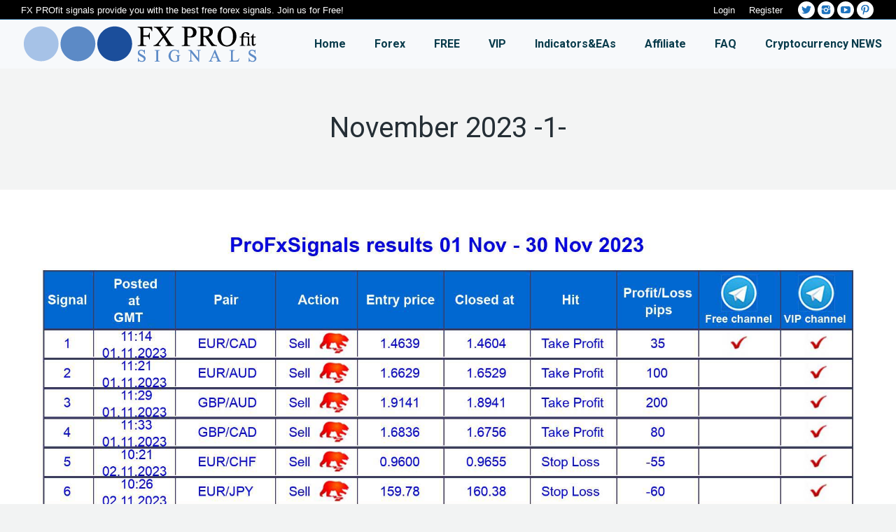

--- FILE ---
content_type: text/html; charset=UTF-8
request_url: https://fxprofitsignals.com/project/november-2023-1/
body_size: 14969
content:
<!DOCTYPE html>
<!--[if lt IE 10 ]>
<html lang="en-US" class="old-ie no-js">
<![endif]-->
<!--[if !(IE 6) | !(IE 7) | !(IE 8)  ]><!-->
<html lang="en-US" class="no-js">
<!--<![endif]-->
<head><meta http-equiv="Content-Type" content="text/html; charset=utf-8">
		<meta name="viewport" content="width=device-width, initial-scale=1, maximum-scale=1">
		<link rel="profile" href="https://gmpg.org/xfn/11" />
	<link rel="pingback" href="https://fxprofitsignals.com/xmlrpc.php" />
	<title>November 2023 -1- &#8211; Forex Trading Signals</title>
<meta name='robots' content='max-image-preview:large' />
	<style>img:is([sizes="auto" i], [sizes^="auto," i]) { contain-intrinsic-size: 3000px 1500px }</style>
	<script type="text/javascript">
function createCookie(a,d,b){if(b){var c=new Date;c.setTime(c.getTime()+864E5*b);b="; expires="+c.toGMTString()}else b="";document.cookie=a+"="+d+b+"; path=/"}function readCookie(a){a+="=";for(var d=document.cookie.split(";"),b=0;b<d.length;b++){for(var c=d[b];" "==c.charAt(0);)c=c.substring(1,c.length);if(0==c.indexOf(a))return c.substring(a.length,c.length)}return null}function eraseCookie(a){createCookie(a,"",-1)}
function areCookiesEnabled(){var a=!1;createCookie("testing","Hello",1);null!=readCookie("testing")&&(a=!0,eraseCookie("testing"));return a}(function(a){var d=readCookie("devicePixelRatio"),b=void 0===a.devicePixelRatio?1:a.devicePixelRatio;areCookiesEnabled()&&null==d&&(createCookie("devicePixelRatio",b,7),1!=b&&a.location.reload(!0))})(window);
</script><link rel='dns-prefetch' href='//www.googletagmanager.com' />
<link rel='dns-prefetch' href='//fonts.googleapis.com' />
<link rel='dns-prefetch' href='//pagead2.googlesyndication.com' />
<link rel="alternate" type="application/rss+xml" title="Forex Trading Signals &raquo; Feed" href="https://fxprofitsignals.com/feed/" />
<link rel="alternate" type="application/rss+xml" title="Forex Trading Signals &raquo; Comments Feed" href="https://fxprofitsignals.com/comments/feed/" />
		<script type="text/javascript">
			var ajaxurl = 'https://fxprofitsignals.com/wp-admin/admin-ajax.php';
		</script>
		<script type="text/javascript">
/* <![CDATA[ */
window._wpemojiSettings = {"baseUrl":"https:\/\/s.w.org\/images\/core\/emoji\/15.0.3\/72x72\/","ext":".png","svgUrl":"https:\/\/s.w.org\/images\/core\/emoji\/15.0.3\/svg\/","svgExt":".svg","source":{"concatemoji":"https:\/\/fxprofitsignals.com\/wp-includes\/js\/wp-emoji-release.min.js?ver=6.7.4"}};
/*! This file is auto-generated */
!function(i,n){var o,s,e;function c(e){try{var t={supportTests:e,timestamp:(new Date).valueOf()};sessionStorage.setItem(o,JSON.stringify(t))}catch(e){}}function p(e,t,n){e.clearRect(0,0,e.canvas.width,e.canvas.height),e.fillText(t,0,0);var t=new Uint32Array(e.getImageData(0,0,e.canvas.width,e.canvas.height).data),r=(e.clearRect(0,0,e.canvas.width,e.canvas.height),e.fillText(n,0,0),new Uint32Array(e.getImageData(0,0,e.canvas.width,e.canvas.height).data));return t.every(function(e,t){return e===r[t]})}function u(e,t,n){switch(t){case"flag":return n(e,"\ud83c\udff3\ufe0f\u200d\u26a7\ufe0f","\ud83c\udff3\ufe0f\u200b\u26a7\ufe0f")?!1:!n(e,"\ud83c\uddfa\ud83c\uddf3","\ud83c\uddfa\u200b\ud83c\uddf3")&&!n(e,"\ud83c\udff4\udb40\udc67\udb40\udc62\udb40\udc65\udb40\udc6e\udb40\udc67\udb40\udc7f","\ud83c\udff4\u200b\udb40\udc67\u200b\udb40\udc62\u200b\udb40\udc65\u200b\udb40\udc6e\u200b\udb40\udc67\u200b\udb40\udc7f");case"emoji":return!n(e,"\ud83d\udc26\u200d\u2b1b","\ud83d\udc26\u200b\u2b1b")}return!1}function f(e,t,n){var r="undefined"!=typeof WorkerGlobalScope&&self instanceof WorkerGlobalScope?new OffscreenCanvas(300,150):i.createElement("canvas"),a=r.getContext("2d",{willReadFrequently:!0}),o=(a.textBaseline="top",a.font="600 32px Arial",{});return e.forEach(function(e){o[e]=t(a,e,n)}),o}function t(e){var t=i.createElement("script");t.src=e,t.defer=!0,i.head.appendChild(t)}"undefined"!=typeof Promise&&(o="wpEmojiSettingsSupports",s=["flag","emoji"],n.supports={everything:!0,everythingExceptFlag:!0},e=new Promise(function(e){i.addEventListener("DOMContentLoaded",e,{once:!0})}),new Promise(function(t){var n=function(){try{var e=JSON.parse(sessionStorage.getItem(o));if("object"==typeof e&&"number"==typeof e.timestamp&&(new Date).valueOf()<e.timestamp+604800&&"object"==typeof e.supportTests)return e.supportTests}catch(e){}return null}();if(!n){if("undefined"!=typeof Worker&&"undefined"!=typeof OffscreenCanvas&&"undefined"!=typeof URL&&URL.createObjectURL&&"undefined"!=typeof Blob)try{var e="postMessage("+f.toString()+"("+[JSON.stringify(s),u.toString(),p.toString()].join(",")+"));",r=new Blob([e],{type:"text/javascript"}),a=new Worker(URL.createObjectURL(r),{name:"wpTestEmojiSupports"});return void(a.onmessage=function(e){c(n=e.data),a.terminate(),t(n)})}catch(e){}c(n=f(s,u,p))}t(n)}).then(function(e){for(var t in e)n.supports[t]=e[t],n.supports.everything=n.supports.everything&&n.supports[t],"flag"!==t&&(n.supports.everythingExceptFlag=n.supports.everythingExceptFlag&&n.supports[t]);n.supports.everythingExceptFlag=n.supports.everythingExceptFlag&&!n.supports.flag,n.DOMReady=!1,n.readyCallback=function(){n.DOMReady=!0}}).then(function(){return e}).then(function(){var e;n.supports.everything||(n.readyCallback(),(e=n.source||{}).concatemoji?t(e.concatemoji):e.wpemoji&&e.twemoji&&(t(e.twemoji),t(e.wpemoji)))}))}((window,document),window._wpemojiSettings);
/* ]]> */
</script>
<link rel='stylesheet' id='font-awesome-icons-v4.7.0-css' href='https://fxprofitsignals.com/wp-content/plugins/everest-counter-lite/css/font-awesome/font-awesome.min.css?ver=2.1.0' type='text/css' media='all' />
<link rel='stylesheet' id='ec_gener_icons-css' href='https://fxprofitsignals.com/wp-content/plugins/everest-counter-lite/css/genericons.css?ver=2.1.0' type='text/css' media='all' />
<link rel='stylesheet' id='dashicons-css' href='https://fxprofitsignals.com/wp-includes/css/dashicons.min.css?ver=6.7.4' type='text/css' media='all' />
<link rel='stylesheet' id='google-fonts-css' href='//fonts.googleapis.com/css?family=Raleway%7CABeeZee%7CAguafina+Script%7COpen+Sans%7CRoboto%7CRoboto+Slab%7CLato%7CTitillium+Web%7CSource+Sans+Pro%7CPlayfair+Display%7CMontserrat%7CKhand%7COswald%7CEk+Mukta%7CRubik%7CPT+Sans+Narrow%7CPoppins%7COxygen%3A300%2C400%2C600%2C700&#038;ver=2.1.0' type='text/css' media='all' />
<link rel='stylesheet' id='ec_frontend_css-css' href='https://fxprofitsignals.com/wp-content/plugins/everest-counter-lite/css/frontend/ec-frontend.css?ver=2.1.0' type='text/css' media='all' />
<link rel='stylesheet' id='layerslider-css' href='https://fxprofitsignals.com/wp-content/plugins/LayerSlider/static/layerslider/css/layerslider.css?ver=6.1.0' type='text/css' media='all' />
<link rel='stylesheet' id='ls-google-fonts-css' href='https://fonts.googleapis.com/css?family=Lato:100,300,regular,700,900%7COpen+Sans:300%7CIndie+Flower:regular%7COswald:300,regular,700&#038;subset=latin%2Clatin-ext' type='text/css' media='all' />
<style id='wp-emoji-styles-inline-css' type='text/css'>

	img.wp-smiley, img.emoji {
		display: inline !important;
		border: none !important;
		box-shadow: none !important;
		height: 1em !important;
		width: 1em !important;
		margin: 0 0.07em !important;
		vertical-align: -0.1em !important;
		background: none !important;
		padding: 0 !important;
	}
</style>
<link rel='stylesheet' id='wp-block-library-css' href='https://fxprofitsignals.com/wp-includes/css/dist/block-library/style.min.css?ver=6.7.4' type='text/css' media='all' />
<style id='classic-theme-styles-inline-css' type='text/css'>
/*! This file is auto-generated */
.wp-block-button__link{color:#fff;background-color:#32373c;border-radius:9999px;box-shadow:none;text-decoration:none;padding:calc(.667em + 2px) calc(1.333em + 2px);font-size:1.125em}.wp-block-file__button{background:#32373c;color:#fff;text-decoration:none}
</style>
<style id='global-styles-inline-css' type='text/css'>
:root{--wp--preset--aspect-ratio--square: 1;--wp--preset--aspect-ratio--4-3: 4/3;--wp--preset--aspect-ratio--3-4: 3/4;--wp--preset--aspect-ratio--3-2: 3/2;--wp--preset--aspect-ratio--2-3: 2/3;--wp--preset--aspect-ratio--16-9: 16/9;--wp--preset--aspect-ratio--9-16: 9/16;--wp--preset--color--black: #000000;--wp--preset--color--cyan-bluish-gray: #abb8c3;--wp--preset--color--white: #ffffff;--wp--preset--color--pale-pink: #f78da7;--wp--preset--color--vivid-red: #cf2e2e;--wp--preset--color--luminous-vivid-orange: #ff6900;--wp--preset--color--luminous-vivid-amber: #fcb900;--wp--preset--color--light-green-cyan: #7bdcb5;--wp--preset--color--vivid-green-cyan: #00d084;--wp--preset--color--pale-cyan-blue: #8ed1fc;--wp--preset--color--vivid-cyan-blue: #0693e3;--wp--preset--color--vivid-purple: #9b51e0;--wp--preset--gradient--vivid-cyan-blue-to-vivid-purple: linear-gradient(135deg,rgba(6,147,227,1) 0%,rgb(155,81,224) 100%);--wp--preset--gradient--light-green-cyan-to-vivid-green-cyan: linear-gradient(135deg,rgb(122,220,180) 0%,rgb(0,208,130) 100%);--wp--preset--gradient--luminous-vivid-amber-to-luminous-vivid-orange: linear-gradient(135deg,rgba(252,185,0,1) 0%,rgba(255,105,0,1) 100%);--wp--preset--gradient--luminous-vivid-orange-to-vivid-red: linear-gradient(135deg,rgba(255,105,0,1) 0%,rgb(207,46,46) 100%);--wp--preset--gradient--very-light-gray-to-cyan-bluish-gray: linear-gradient(135deg,rgb(238,238,238) 0%,rgb(169,184,195) 100%);--wp--preset--gradient--cool-to-warm-spectrum: linear-gradient(135deg,rgb(74,234,220) 0%,rgb(151,120,209) 20%,rgb(207,42,186) 40%,rgb(238,44,130) 60%,rgb(251,105,98) 80%,rgb(254,248,76) 100%);--wp--preset--gradient--blush-light-purple: linear-gradient(135deg,rgb(255,206,236) 0%,rgb(152,150,240) 100%);--wp--preset--gradient--blush-bordeaux: linear-gradient(135deg,rgb(254,205,165) 0%,rgb(254,45,45) 50%,rgb(107,0,62) 100%);--wp--preset--gradient--luminous-dusk: linear-gradient(135deg,rgb(255,203,112) 0%,rgb(199,81,192) 50%,rgb(65,88,208) 100%);--wp--preset--gradient--pale-ocean: linear-gradient(135deg,rgb(255,245,203) 0%,rgb(182,227,212) 50%,rgb(51,167,181) 100%);--wp--preset--gradient--electric-grass: linear-gradient(135deg,rgb(202,248,128) 0%,rgb(113,206,126) 100%);--wp--preset--gradient--midnight: linear-gradient(135deg,rgb(2,3,129) 0%,rgb(40,116,252) 100%);--wp--preset--font-size--small: 13px;--wp--preset--font-size--medium: 20px;--wp--preset--font-size--large: 36px;--wp--preset--font-size--x-large: 42px;--wp--preset--spacing--20: 0.44rem;--wp--preset--spacing--30: 0.67rem;--wp--preset--spacing--40: 1rem;--wp--preset--spacing--50: 1.5rem;--wp--preset--spacing--60: 2.25rem;--wp--preset--spacing--70: 3.38rem;--wp--preset--spacing--80: 5.06rem;--wp--preset--shadow--natural: 6px 6px 9px rgba(0, 0, 0, 0.2);--wp--preset--shadow--deep: 12px 12px 50px rgba(0, 0, 0, 0.4);--wp--preset--shadow--sharp: 6px 6px 0px rgba(0, 0, 0, 0.2);--wp--preset--shadow--outlined: 6px 6px 0px -3px rgba(255, 255, 255, 1), 6px 6px rgba(0, 0, 0, 1);--wp--preset--shadow--crisp: 6px 6px 0px rgba(0, 0, 0, 1);}:where(.is-layout-flex){gap: 0.5em;}:where(.is-layout-grid){gap: 0.5em;}body .is-layout-flex{display: flex;}.is-layout-flex{flex-wrap: wrap;align-items: center;}.is-layout-flex > :is(*, div){margin: 0;}body .is-layout-grid{display: grid;}.is-layout-grid > :is(*, div){margin: 0;}:where(.wp-block-columns.is-layout-flex){gap: 2em;}:where(.wp-block-columns.is-layout-grid){gap: 2em;}:where(.wp-block-post-template.is-layout-flex){gap: 1.25em;}:where(.wp-block-post-template.is-layout-grid){gap: 1.25em;}.has-black-color{color: var(--wp--preset--color--black) !important;}.has-cyan-bluish-gray-color{color: var(--wp--preset--color--cyan-bluish-gray) !important;}.has-white-color{color: var(--wp--preset--color--white) !important;}.has-pale-pink-color{color: var(--wp--preset--color--pale-pink) !important;}.has-vivid-red-color{color: var(--wp--preset--color--vivid-red) !important;}.has-luminous-vivid-orange-color{color: var(--wp--preset--color--luminous-vivid-orange) !important;}.has-luminous-vivid-amber-color{color: var(--wp--preset--color--luminous-vivid-amber) !important;}.has-light-green-cyan-color{color: var(--wp--preset--color--light-green-cyan) !important;}.has-vivid-green-cyan-color{color: var(--wp--preset--color--vivid-green-cyan) !important;}.has-pale-cyan-blue-color{color: var(--wp--preset--color--pale-cyan-blue) !important;}.has-vivid-cyan-blue-color{color: var(--wp--preset--color--vivid-cyan-blue) !important;}.has-vivid-purple-color{color: var(--wp--preset--color--vivid-purple) !important;}.has-black-background-color{background-color: var(--wp--preset--color--black) !important;}.has-cyan-bluish-gray-background-color{background-color: var(--wp--preset--color--cyan-bluish-gray) !important;}.has-white-background-color{background-color: var(--wp--preset--color--white) !important;}.has-pale-pink-background-color{background-color: var(--wp--preset--color--pale-pink) !important;}.has-vivid-red-background-color{background-color: var(--wp--preset--color--vivid-red) !important;}.has-luminous-vivid-orange-background-color{background-color: var(--wp--preset--color--luminous-vivid-orange) !important;}.has-luminous-vivid-amber-background-color{background-color: var(--wp--preset--color--luminous-vivid-amber) !important;}.has-light-green-cyan-background-color{background-color: var(--wp--preset--color--light-green-cyan) !important;}.has-vivid-green-cyan-background-color{background-color: var(--wp--preset--color--vivid-green-cyan) !important;}.has-pale-cyan-blue-background-color{background-color: var(--wp--preset--color--pale-cyan-blue) !important;}.has-vivid-cyan-blue-background-color{background-color: var(--wp--preset--color--vivid-cyan-blue) !important;}.has-vivid-purple-background-color{background-color: var(--wp--preset--color--vivid-purple) !important;}.has-black-border-color{border-color: var(--wp--preset--color--black) !important;}.has-cyan-bluish-gray-border-color{border-color: var(--wp--preset--color--cyan-bluish-gray) !important;}.has-white-border-color{border-color: var(--wp--preset--color--white) !important;}.has-pale-pink-border-color{border-color: var(--wp--preset--color--pale-pink) !important;}.has-vivid-red-border-color{border-color: var(--wp--preset--color--vivid-red) !important;}.has-luminous-vivid-orange-border-color{border-color: var(--wp--preset--color--luminous-vivid-orange) !important;}.has-luminous-vivid-amber-border-color{border-color: var(--wp--preset--color--luminous-vivid-amber) !important;}.has-light-green-cyan-border-color{border-color: var(--wp--preset--color--light-green-cyan) !important;}.has-vivid-green-cyan-border-color{border-color: var(--wp--preset--color--vivid-green-cyan) !important;}.has-pale-cyan-blue-border-color{border-color: var(--wp--preset--color--pale-cyan-blue) !important;}.has-vivid-cyan-blue-border-color{border-color: var(--wp--preset--color--vivid-cyan-blue) !important;}.has-vivid-purple-border-color{border-color: var(--wp--preset--color--vivid-purple) !important;}.has-vivid-cyan-blue-to-vivid-purple-gradient-background{background: var(--wp--preset--gradient--vivid-cyan-blue-to-vivid-purple) !important;}.has-light-green-cyan-to-vivid-green-cyan-gradient-background{background: var(--wp--preset--gradient--light-green-cyan-to-vivid-green-cyan) !important;}.has-luminous-vivid-amber-to-luminous-vivid-orange-gradient-background{background: var(--wp--preset--gradient--luminous-vivid-amber-to-luminous-vivid-orange) !important;}.has-luminous-vivid-orange-to-vivid-red-gradient-background{background: var(--wp--preset--gradient--luminous-vivid-orange-to-vivid-red) !important;}.has-very-light-gray-to-cyan-bluish-gray-gradient-background{background: var(--wp--preset--gradient--very-light-gray-to-cyan-bluish-gray) !important;}.has-cool-to-warm-spectrum-gradient-background{background: var(--wp--preset--gradient--cool-to-warm-spectrum) !important;}.has-blush-light-purple-gradient-background{background: var(--wp--preset--gradient--blush-light-purple) !important;}.has-blush-bordeaux-gradient-background{background: var(--wp--preset--gradient--blush-bordeaux) !important;}.has-luminous-dusk-gradient-background{background: var(--wp--preset--gradient--luminous-dusk) !important;}.has-pale-ocean-gradient-background{background: var(--wp--preset--gradient--pale-ocean) !important;}.has-electric-grass-gradient-background{background: var(--wp--preset--gradient--electric-grass) !important;}.has-midnight-gradient-background{background: var(--wp--preset--gradient--midnight) !important;}.has-small-font-size{font-size: var(--wp--preset--font-size--small) !important;}.has-medium-font-size{font-size: var(--wp--preset--font-size--medium) !important;}.has-large-font-size{font-size: var(--wp--preset--font-size--large) !important;}.has-x-large-font-size{font-size: var(--wp--preset--font-size--x-large) !important;}
:where(.wp-block-post-template.is-layout-flex){gap: 1.25em;}:where(.wp-block-post-template.is-layout-grid){gap: 1.25em;}
:where(.wp-block-columns.is-layout-flex){gap: 2em;}:where(.wp-block-columns.is-layout-grid){gap: 2em;}
:root :where(.wp-block-pullquote){font-size: 1.5em;line-height: 1.6;}
</style>
<link rel='stylesheet' id='wp-blog-designer-fontawesome-stylesheets-css' href='https://fxprofitsignals.com/wp-content/plugins/blog-designer//admin/css/fontawesome-all.min.css?ver=1.0' type='text/css' media='all' />
<link rel='stylesheet' id='wp-blog-designer-css-stylesheets-css' href='https://fxprofitsignals.com/wp-content/plugins/blog-designer/public/css/designer_css.css?ver=1.0' type='text/css' media='all' />
<link rel='stylesheet' id='contact-form-7-css' href='https://fxprofitsignals.com/wp-content/plugins/contact-form-7/includes/css/styles.css?ver=6.0.3' type='text/css' media='all' />
<link rel='stylesheet' id='gdpr-css' href='https://fxprofitsignals.com/wp-content/plugins/gdpr/dist/css/public.css?ver=2.1.2' type='text/css' media='all' />
<link rel='stylesheet' id='uap_font_awesome-css' href='https://fxprofitsignals.com/wp-content/plugins/indeed-affiliate-pro/assets/css/font-awesome.css?ver=6.7.4' type='text/css' media='all' />
<link rel='stylesheet' id='uap_public_style-css' href='https://fxprofitsignals.com/wp-content/plugins/indeed-affiliate-pro/assets/css/main_public.css?ver=6.7.4' type='text/css' media='all' />
<link rel='stylesheet' id='uap_templates-css' href='https://fxprofitsignals.com/wp-content/plugins/indeed-affiliate-pro/assets/css/templates.css?ver=6.7.4' type='text/css' media='all' />
<link rel='stylesheet' id='uap_jquery-ui.min.css-css' href='https://fxprofitsignals.com/wp-content/plugins/indeed-affiliate-pro/assets/css/jquery-ui.min.css?ver=6.7.4' type='text/css' media='all' />
<link rel='stylesheet' id='uap_select2_style-css' href='https://fxprofitsignals.com/wp-content/plugins/indeed-affiliate-pro/assets/css/select2.min.css?ver=6.7.4' type='text/css' media='all' />
<link rel='stylesheet' id='ihc_font_style-css' href='https://fxprofitsignals.com/wp-content/plugins/indeed-membership-pro/assets/css/font-awesome.css?ver=6.7.4' type='text/css' media='all' />
<link rel='stylesheet' id='ihc_front_end_style-css' href='https://fxprofitsignals.com/wp-content/plugins/indeed-membership-pro/assets/css/style.css?ver=6.7.4' type='text/css' media='all' />
<link rel='stylesheet' id='ihc_templates_style-css' href='https://fxprofitsignals.com/wp-content/plugins/indeed-membership-pro/assets/css/templates.min.css?ver=1.1' type='text/css' media='all' />
<link rel='stylesheet' id='hollerbox-popups-css' href='https://fxprofitsignals.com/wp-content/plugins/holler-box/assets/css/popups.css?ver=2.3.8' type='text/css' media='all' />
<link rel='stylesheet' id='newsletter-css' href='https://fxprofitsignals.com/wp-content/plugins/newsletter/style.css?ver=8.6.4' type='text/css' media='all' />
<link rel='stylesheet' id='tablepress-default-css' href='https://fxprofitsignals.com/wp-content/tablepress-combined.min.css?ver=11' type='text/css' media='all' />
<link rel='stylesheet' id='js_composer_custom_css-css' href='//fxprofitsignals.com/wp-content/uploads/js_composer/custom.css?ver=5.0.1' type='text/css' media='all' />
<link rel='stylesheet' id='dt-web-fonts-css' href='//fonts.googleapis.com/css?family=Roboto%3A400%2C500%2C700%7COpen+Sans%3A400%2C600%7CAbril+Fatface&#038;ver=6.7.4' type='text/css' media='all' />
<link rel='stylesheet' id='dt-main-css' href='https://fxprofitsignals.com/wp-content/themes/forex/css/main.min.css?ver=4.2.1' type='text/css' media='all' />
<!--[if lt IE 10]>
<link rel='stylesheet' id='dt-old-ie-css' href='https://fxprofitsignals.com/wp-content/themes/forex/css/old-ie.css?ver=4.2.1' type='text/css' media='all' />
<![endif]-->
<link rel='stylesheet' id='dt-awsome-fonts-css' href='https://fxprofitsignals.com/wp-content/themes/forex/fonts/FontAwesome/css/font-awesome.min.css?ver=4.2.1' type='text/css' media='all' />
<link rel='stylesheet' id='dt-fontello-css' href='https://fxprofitsignals.com/wp-content/themes/forex/fonts/fontello/css/fontello.min.css?ver=4.2.1' type='text/css' media='all' />
<link rel='stylesheet' id='the7pt-static-css' href='https://fxprofitsignals.com/wp-content/themes/forex/css/post-type.css?ver=4.2.1' type='text/css' media='all' />
<!--[if lt IE 10]>
<link rel='stylesheet' id='dt-custom-old-ie.less-css' href='https://fxprofitsignals.com/wp-content/uploads/wp-less/forex/css/custom-old-ie-9c901074c6.css?ver=4.2.1' type='text/css' media='all' />
<![endif]-->
<link rel='stylesheet' id='dt-custom.less-css' href='https://fxprofitsignals.com/wp-content/uploads/wp-less/forex/css/custom-9c901074c6.css?ver=4.2.1' type='text/css' media='all' />
<link rel='stylesheet' id='dt-media.less-css' href='https://fxprofitsignals.com/wp-content/uploads/wp-less/forex/css/media-ddcdfbd15c.css?ver=4.2.1' type='text/css' media='all' />
<link rel='stylesheet' id='the7pt.less-css' href='https://fxprofitsignals.com/wp-content/uploads/wp-less/forex/css/post-type-dynamic-8ced85ba4a.css?ver=4.2.1' type='text/css' media='all' />
<link rel='stylesheet' id='style-css' href='https://fxprofitsignals.com/wp-content/themes/forex/style.css?ver=4.2.1' type='text/css' media='all' />
<style id='style-inline-css' type='text/css'>
/*Icons above menu items*/
.main-nav &gt; li &gt; a .text-wrap,
.header-bar .main-nav &gt; li &gt; a,
.menu-box .main-nav &gt; li &gt; a {
-webkit-flex-flow: column wrap;
-moz-flex-flow: column wrap;
-ms-flex-flow: column wrap;
flex-flow: column wrap;
}
.main-nav &gt; .menu-item &gt; a .fa {
padding-right: 0;
padding-bottom: 4px;
}

.masthead:not(.mixed-header) {
    background: #f7f9fb none repeat center center;
    background-size: auto;
}

.masthead:not {
    background: #f7f9fb none repeat center center;
    background-size: auto;
}
.header-bar {
    background: #f7f9fb none repeat center center;
    background-size: auto;
}
.ihc_level_template_2 .ihc-level-item {
    width: 20%;
    padding: 10px;
    margin-bottom: 15px;
    box-sizing: border-box;
    max-width: 400px;
    position: relative;
    display: inline-block;
    vertical-align: top;
    min-width: 220px;
}

.tablepress .sorting, .tablepress .sorting_asc, .tablepress .sorting_desc {
    position: relative;
    padding-right: 20px;
    cursor: pointer;
    outline: 0;
    font-size: small;
}

.tablepress td, .tablepress th {
    padding: 8px;
    text-align: center;
    float: none !important;
    font-size: small;
}

.blink_text {

    animation:1s blinker linear infinite;
    -webkit-animation:1s blinker linear infinite;
    -moz-animation:1s blinker linear infinite;

     color: red;
    }

    @-moz-keyframes blinker {  
     0% { opacity: 1.0; }
     50% { opacity: 0.0; }
     100% { opacity: 1.0; }
     }

    @-webkit-keyframes blinker {  
     0% { opacity: 1.0; }
     50% { opacity: 0.0; }
     100% { opacity: 1.0; }
     }

    @keyframes blinker {  
     0% { opacity: 1.0; }
     50% { opacity: 0.0; }
     100% { opacity: 1.0; }
     }

embed, iframe, object, video {
    max-width: 100%;
    border-width: 2px !important;
    border-color: #e3e4e6 !important;
    border-style: solid !important;
}
.tablepress .even td {
    background-color: #efefef;
}

.top-bar {
    color: white;
    background: black;
}

.ihc-register-9 .iump-labels-register {
    font-size: 25px;
    min-width: 130px;
    padding-right: 10px;
    padding-left: 15px;
    display: block;
    text-align: left;
    font-family: Helvetica, sans-serif, 'Trebuchet MS';
    color: #1b4e9b;
}
.iump-subscription-page-top .iump-subscription-page-top-title{
max-width: 100%;
}

.iump-subscription-page-top .iump-subscription-page-top-fields {
    margin: 0px !important;
    padding: 0px !important;
    background: #f8dc43;
    max-width: 100%;
    text-align: left;
    display: block;
    color: #000000;
}

.iump-subscription-page-top {
    padding: 10px 10px 15px 10px;
    margin: 15px 0 30px 0;
    border-bottom: 1px solid #ddd;
    box-sizing: border-box;
    background: #ffffff;
}
.iump-form-line-register .iump-form-paybox {
    margin-bottom: 15px;
    margin-right: 15px;
    margin-left: 15px;
    margin-top: 15px;
    color: #000000;
}
.ihc_level_template_3 .ihc-level-item{
    min-width: 230px;
}
.ihc_level_template_3 .ihc-level-item-content {
    min-height: 315px;
}
.promoInfo{
    color: #e22929;
    font-size: 12px;
    font-style: normal;
    font-weight: bold;
    position: absolute;
    top: 50px;
    text-align: center;
}
.ihc_level_template_2 .ihc-level-item-top{
    min-height: 70px;
}
.widget_rss ul li{
padding: 10px 0;
}
.vc_tta-color-grey.vc_tta-style-flat .vc_tta-tab.vc_active>a {
 background-color:#1B4E9B !important;
 color:#fff !important;
}
</style>
<link rel='stylesheet' id='bsf-Defaults-css' href='https://fxprofitsignals.com/wp-content/uploads/smile_fonts/Defaults/Defaults.css?ver=6.7.4' type='text/css' media='all' />
<link rel='stylesheet' id='cp-perfect-scroll-style-css' href='https://fxprofitsignals.com/wp-content/plugins/convertplug/modules/slide_in/../../admin/assets/css/perfect-scrollbar.min.css?ver=6.7.4' type='text/css' media='all' />
<script type="text/javascript" id="jquery-core-js-extra">
/* <![CDATA[ */
var slide_in = {"demo_dir":"https:\/\/fxprofitsignals.com\/wp-content\/plugins\/convertplug\/modules\/slide_in\/assets\/demos"};
/* ]]> */
</script>
<script type="text/javascript" src="https://fxprofitsignals.com/wp-includes/js/jquery/jquery.min.js?ver=3.7.1" id="jquery-core-js"></script>
<script type="text/javascript" src="https://fxprofitsignals.com/wp-includes/js/jquery/jquery-migrate.min.js?ver=3.4.1" id="jquery-migrate-js"></script>
<script type="text/javascript" src="https://fxprofitsignals.com/wp-content/plugins/LayerSlider/static/layerslider/js/greensock.js?ver=1.19.0" id="greensock-js"></script>
<script type="text/javascript" id="layerslider-js-extra">
/* <![CDATA[ */
var LS_Meta = {"v":"6.1.0"};
/* ]]> */
</script>
<script type="text/javascript" src="https://fxprofitsignals.com/wp-content/plugins/LayerSlider/static/layerslider/js/layerslider.kreaturamedia.jquery.js?ver=6.1.0" id="layerslider-js"></script>
<script type="text/javascript" src="https://fxprofitsignals.com/wp-content/plugins/LayerSlider/static/layerslider/js/layerslider.transitions.js?ver=6.1.0" id="layerslider-transitions-js"></script>
<script type="text/javascript" src="https://fxprofitsignals.com/wp-includes/js/imagesloaded.min.js?ver=5.0.0" id="imagesloaded-js"></script>
<script type="text/javascript" src="https://fxprofitsignals.com/wp-includes/js/masonry.min.js?ver=4.2.2" id="masonry-js"></script>
<script type="text/javascript" src="https://fxprofitsignals.com/wp-content/plugins/blog-designer/public/js/ticker.min.js?ver=1.0" id="ticker-js"></script>
<script type="text/javascript" src="https://fxprofitsignals.com/wp-content/plugins/blog-designer/public/js/designer.js?ver=1.0" id="wp-blog-designer-script-js"></script>
<script type="text/javascript" id="gdpr-js-extra">
/* <![CDATA[ */
var GDPR = {"ajaxurl":"https:\/\/fxprofitsignals.com\/wp-admin\/admin-ajax.php","logouturl":"","i18n":{"aborting":"Aborting","logging_out":"You are being logged out.","continue":"Continue","cancel":"Cancel","ok":"OK","close_account":"Close your account?","close_account_warning":"Your account will be closed and all data will be permanently deleted and cannot be recovered. Are you sure?","are_you_sure":"Are you sure?","policy_disagree":"By disagreeing you will no longer have access to our site and will be logged out."},"is_user_logged_in":"","refresh":"1"};
/* ]]> */
</script>
<script type="text/javascript" src="https://fxprofitsignals.com/wp-content/plugins/gdpr/dist/js/public.js?ver=2.1.2" id="gdpr-js"></script>
<script type="text/javascript" id="uap-public-functions-js-extra">
/* <![CDATA[ */
var ajax_url = "https:\/\/fxprofitsignals.com\/wp-admin\/admin-ajax.php";
/* ]]> */
</script>
<script type="text/javascript" src="https://fxprofitsignals.com/wp-content/plugins/indeed-affiliate-pro/assets/js/public.js" id="uap-public-functions-js"></script>
<script type="text/javascript" src="https://fxprofitsignals.com/wp-content/plugins/indeed-affiliate-pro/assets/js/jquery.form.js" id="uap-jquery_form_module-js"></script>
<script type="text/javascript" src="https://fxprofitsignals.com/wp-content/plugins/indeed-affiliate-pro/assets/js/jquery.uploadfile.min.js" id="uap-jquery.uploadfile-js"></script>
<script type="text/javascript" src="https://fxprofitsignals.com/wp-content/plugins/indeed-affiliate-pro/assets/js/select2.min.js" id="uap-select2-js"></script>
<script type="text/javascript" src="https://fxprofitsignals.com/wp-content/plugins/indeed-membership-pro/assets/js/jquery-ui.min.js" id="ihc-jquery-ui-js"></script>
<script type="text/javascript" id="ihc-front_end_js-js-extra">
/* <![CDATA[ */
var ihc_site_url = "https:\/\/fxprofitsignals.com";
var ihc_ajax_url = "https:\/\/fxprofitsignals.com\/wp-admin\/admin-ajax.php";
var ihc_translated_labels = "{\"delete_level\":\"Are you sure you want to delete this level?\",\"cancel_level\":\"Are you sure you want to cancel this level?\"}";
var ihcStripeMultiply = "100";
/* ]]> */
</script>
<script type="text/javascript" src="https://fxprofitsignals.com/wp-content/plugins/indeed-membership-pro/assets/js/functions.min.js?ver=1.3" id="ihc-front_end_js-js"></script>
<script type="text/javascript" id="dt-above-fold-js-extra">
/* <![CDATA[ */
var dtLocal = {"themeUrl":"https:\/\/fxprofitsignals.com\/wp-content\/themes\/forex","passText":"To view this protected post, enter the password below:","moreButtonText":{"loading":"Loading..."},"postID":"27321","ajaxurl":"https:\/\/fxprofitsignals.com\/wp-admin\/admin-ajax.php","contactNonce":"f0a1c3ffbd","ajaxNonce":"dcad5ae622","pageData":"","themeSettings":{"smoothScroll":"off","lazyLoading":false,"accentColor":{"mode":"solid","color":"#3090d1"},"floatingHeader":{"showAfter":120,"showMenu":true,"height":60,"logo":{"showLogo":true,"html":"<img class=\" preload-me\" src=\"https:\/\/fxprofitsignals.com\/wp-content\/uploads\/2017\/10\/forex_logo_blue.png\" srcset=\"https:\/\/fxprofitsignals.com\/wp-content\/uploads\/2017\/10\/forex_logo_blue.png 340w, https:\/\/fxprofitsignals.com\/wp-content\/uploads\/2017\/10\/forex_logo_blue.png 340w\" width=\"340\" height=\"53\"   sizes=\"340px\" alt=\"Forex Trading Signals\" \/>"}},"mobileHeader":{"firstSwitchPoint":1150,"secondSwitchPoint":700},"content":{"responsivenessTreshold":970,"textColor":"#5f676c","headerColor":"#242e35"},"stripes":{"stripe1":{"textColor":"#5f676c","headerColor":"#242e35"},"stripe2":{"textColor":"#ffffff","headerColor":"#ffffff"},"stripe3":{"textColor":"#ffffff","headerColor":"#ffffff"}}},"VCMobileScreenWidth":"768"};
/* ]]> */
</script>
<script type="text/javascript" src="https://fxprofitsignals.com/wp-content/themes/forex/js/above-the-fold.min.js?ver=4.2.1" id="dt-above-fold-js"></script>

<!-- Google tag (gtag.js) snippet added by Site Kit -->
<!-- Google Analytics snippet added by Site Kit -->
<script type="text/javascript" src="https://www.googletagmanager.com/gtag/js?id=GT-TWQVZBS" id="google_gtagjs-js" async></script>
<script type="text/javascript" id="google_gtagjs-js-after">
/* <![CDATA[ */
window.dataLayer = window.dataLayer || [];function gtag(){dataLayer.push(arguments);}
gtag("set","linker",{"domains":["fxprofitsignals.com"]});
gtag("js", new Date());
gtag("set", "developer_id.dZTNiMT", true);
gtag("config", "GT-TWQVZBS");
/* ]]> */
</script>
<meta name="generator" content="Powered by LayerSlider 6.1.0 - Multi-Purpose, Responsive, Parallax, Mobile-Friendly Slider Plugin for WordPress." />
<!-- LayerSlider updates and docs at: https://layerslider.kreaturamedia.com -->
<link rel="EditURI" type="application/rsd+xml" title="RSD" href="https://fxprofitsignals.com/xmlrpc.php?rsd" />
<meta name="generator" content="WordPress 6.7.4" />
<link rel="canonical" href="https://fxprofitsignals.com/project/november-2023-1/" />
<link rel='shortlink' href='https://fxprofitsignals.com/?p=27321' />
<link rel="alternate" title="oEmbed (JSON)" type="application/json+oembed" href="https://fxprofitsignals.com/wp-json/oembed/1.0/embed?url=https%3A%2F%2Ffxprofitsignals.com%2Fproject%2Fnovember-2023-1%2F" />
<link rel="alternate" title="oEmbed (XML)" type="text/xml+oembed" href="https://fxprofitsignals.com/wp-json/oembed/1.0/embed?url=https%3A%2F%2Ffxprofitsignals.com%2Fproject%2Fnovember-2023-1%2F&#038;format=xml" />
<!-- start Simple Custom CSS and JS -->
<script type="text/javascript" src="https://fxprofitsignals.com/wp-content/themes/forex/js/jquery-migrate-1.0.0.js"></script><!-- end Simple Custom CSS and JS -->
<!-- FIFU: meta tags for featured image (begin) -->
<meta property="og:image" content="https://fxprofitsignals.com/wp-content/uploads/2023/12/VIP11-1-745x1024.jpg" />
<!-- FIFU: meta tags for featured image (end) --><meta name="twitter:image" content="https://fxprofitsignals.com/wp-content/uploads/2023/12/VIP11-1-745x1024.jpg" /><meta name="generator" content="Site Kit by Google 1.170.0" /><meta name='ump-token' content='02a9976ab5'>		<style id="hollerbox-frontend-styles">

            .no-click {
                cursor: not-allowed;
                /*pointer-events: none;*/
            }

					</style>
		<meta property="og:site_name" content="Forex Trading Signals" />
<meta property="og:title" content="November 2023 -1-" />
<meta property="og:image" content="https://fxprofitsignals.com/wp-content/uploads/2023/12/VIP11-1.jpg" />
<meta property="og:url" content="https://fxprofitsignals.com/project/november-2023-1/" />
<meta property="og:type" content="article" />

<!-- Google AdSense meta tags added by Site Kit -->
<meta name="google-adsense-platform-account" content="ca-host-pub-2644536267352236">
<meta name="google-adsense-platform-domain" content="sitekit.withgoogle.com">
<!-- End Google AdSense meta tags added by Site Kit -->
<meta name="generator" content="Powered by Visual Composer - drag and drop page builder for WordPress."/>
<!--[if lte IE 9]><link rel="stylesheet" type="text/css" href="https://fxprofitsignals.com/wp-content/plugins/js_composer/assets/css/vc_lte_ie9.min.css" media="screen"><![endif]-->
<!-- Google AdSense snippet added by Site Kit -->
<script type="text/javascript" async="async" src="https://pagead2.googlesyndication.com/pagead/js/adsbygoogle.js?client=ca-pub-1016525604504331&amp;host=ca-host-pub-2644536267352236" crossorigin="anonymous"></script>

<!-- End Google AdSense snippet added by Site Kit -->
<!-- icon -->
<link rel="icon" href="https://fxprofitsignals.com/wp-content/uploads/2017/09/logofav.png" type="image/png" />
<link rel="shortcut icon" href="https://fxprofitsignals.com/wp-content/uploads/2017/09/logofav.png" type="image/png" />
<noscript><style type="text/css"> .wpb_animate_when_almost_visible { opacity: 1; }</style></noscript>	<!-- Facebook Pixel Code -->

<!-- End Facebook Pixel Code -->
</head>

<body class="dt_portfolio-template-default single single-portfolio postid-27321 no-comments large-hover-icons overlay-cursor-on srcset-enabled btn-flat custom-btn-color custom-btn-hover-color footer-overlap contact-form-minimal accent-bullets light-icons phantom-sticky phantom-line-decoration phantom-main-logo-on floating-mobile-menu-icon top-header first-switch-logo-center first-switch-menu-right second-switch-logo-left second-switch-menu-right right-mobile-menu layzr-loading-on wpb-js-composer js-comp-ver-5.0.1 vc_responsive outlined-portfolio-icons album-minuatures-style-2">

<div id="page">
	<a class="skip-link screen-reader-text" href="#content">Skip to content</a>

<div class="masthead inline-header right widgets full-height full-width show-device-logo show-mobile-logo" role="banner">

			<div class="top-bar full-width-line">
			<div class="left-widgets mini-widgets"><div class="text-area show-on-desktop near-logo-first-switch in-menu-second-switch"><p>FX PROfit signals provide you with the best free forex signals. Join us for Free!</p>
</div><span class="mini-contacts clock icon-off show-on-desktop hide-on-first-switch hide-on-second-switch"><div class="container"><div class="slides">Latest: +140 pips GBP/JPY Reached - VIP channel</div><div class="slides">Latest: +528 pips GBP/NZD Reached - Platinum channel</div><div class="slides">Latest: +324 pips EUR/NZD Reached - Platinum channel</div><div class="slides">Latest: +572 pips GBP/NZD Reached - Platinum channel</div><div class="slides">Latest: +276 pips EUR/NZD Reached - Platinum channel</div><div class="slides">Latest: +209 pips EUR/NZD Reached - Platinum channel</div><div class="slides">Latest: +371 pips GBP/NZD Reached -Platinum channel</div><div class="slides">Latest: +306 pips GBP/AUD Reached - Platinum channel</div><div class="slides">Latest: +227 pips GBP/AUD Reached - Platinum channel</div><div class="slides">Latest: +298 pips GBP/AUD Reached - Platinum channel</div><div class="slides">Latest: +537 pips GBP/JPY Reached - Platinum channel</div><div class="slides">Latest: +120 pips USD/CHF Reached - Platinum channel</div><div class="slides">Latest: +233 pips GBP/AUD Reached - Platinum channel</div><div class="slides">Latest: +262 pips GBP/USD Reached - Platinum channel</div><div class="slides">Latest: +146 pips USD/CAD Reached - Platinum channel</div><div class="slides">Latest: +216 pips EUR/CAD Reached - Platinum channel</div><div class="slides">Latest: +383 pips GBP/JPY Reached - Platinum channel</div><div class="slides">Latest: +141 pips EUR/CAD Reached - VIP channel</div><div class="slides">Latest: +110 pips EUR/NZD Reached - VIP channel</div><div class="slides">Latest: +226 pips EUR/NZD Reached - VIP channel</div><div class="slides">Latest: +112 pips GBP/JPY Reached - VIP channel</div><div class="slides">Latest: +207 pips GBP/CAD Reached - Platinum channel</div><div class="slides">Latest: +170 pips EUR/CAD Reached - Platinum channel</div><div class="slides">Latest: +516 pips EUR/NZD Reached - Platinum channel</div><div class="slides">Latest: +346 pips EUR/AUD Reached - Platinum channel</div><div class="slides">Latest: +241 pips NZD/CHF Reached - Platinum channel</div></div></span></div>			<div class="right-widgets mini-widgets"><div class="mini-login show-on-desktop near-logo-first-switch in-menu-second-switch"><a href="/iump-login/" class="submit icon-off">Login</a></div><div class="text-area show-on-desktop hide-on-first-switch hide-on-second-switch"><div class="mini-login show-on-desktop near-logo-first-switch in-menu-second-switch first"><a href="/iump-register/?lid=5" class="submit icon-off" style="text-decoration: none;">Register</a></div>
</div><div class="soc-ico show-on-desktop near-logo-first-switch in-menu-second-switch custom-bg hover-accent-bg"><a title="Twitter" href="https://twitter.com/fxsignalsprofit" target="_blank" class="twitter"><span class="assistive-text">Twitter</span></a><a title="Instagram" href="https://www.instagram.com/profxsignals11/" target="_blank" class="instagram"><span class="assistive-text">Instagram</span></a><a title="YouTube" href="https://www.youtube.com/channel/UCApI6P42g_4gf_sLEsAFYvg" target="_blank" class="you-tube"><span class="assistive-text">YouTube</span></a><a title="Pinterest" href="https://www.pinterest.com/FxPROfitSignals/" target="_blank" class="pinterest"><span class="assistive-text">Pinterest</span></a></div></div>		</div>

	<header class="header-bar">

						<div class="branding">

					<a href="https://fxprofitsignals.com/"><img class=" preload-me" src="https://fxprofitsignals.com/wp-content/uploads/2017/10/forex_logo_blue.png" srcset="https://fxprofitsignals.com/wp-content/uploads/2017/10/forex_logo_blue.png 340w, https://fxprofitsignals.com/wp-content/uploads/2017/10/forex_logo_blue.png 340w" width="340" height="53"   sizes="340px" alt="Forex Trading Signals" /><img class="mobile-logo preload-me" src="https://fxprofitsignals.com/wp-content/uploads/2017/10/forex_logo_blue.png" srcset="https://fxprofitsignals.com/wp-content/uploads/2017/10/forex_logo_blue.png 340w, https://fxprofitsignals.com/wp-content/uploads/2017/10/forex_logo_blue.png 340w" width="340" height="53"   sizes="340px" alt="Forex Trading Signals" /></a>
					<div id="site-title" class="assistive-text">Forex Trading Signals</div>
					<div id="site-description" class="assistive-text">FXPROfitSignals</div>

					
					
				</div>
		<ul id="primary-menu" class="main-nav underline-decoration from-centre-line outside-item-remove-margin" role="menu"><li class="menu-item menu-item-type-post_type menu-item-object-page menu-item-home menu-item-1674 first"><a href='https://fxprofitsignals.com/' data-level='1'><span class="menu-item-text"><span class="menu-text">Home</span></span></a></li> <li class="menu-item menu-item-type-custom menu-item-object-custom menu-item-has-children menu-item-1952 has-children"><a href='#' class='not-clickable-item' data-level='1'><span class="menu-item-text"><span class="menu-text">Forex</span></span></a><ul class="sub-nav hover-style-click-bg"><li class="menu-item menu-item-type-post_type menu-item-object-page menu-item-2624 first"><a href='https://fxprofitsignals.com/introduction-to-forex-2-2/' data-level='2'><span class="menu-item-text"><span class="menu-text">Introduction to FOREX</span></span></a></li> <li class="menu-item menu-item-type-post_type menu-item-object-page menu-item-5536"><a href='https://fxprofitsignals.com/fundamental-analysis/' data-level='2'><span class="menu-item-text"><span class="menu-text">Fundamental Analysis</span></span></a></li> <li class="menu-item menu-item-type-post_type menu-item-object-page menu-item-2622"><a href='https://fxprofitsignals.com/technical-analysis/' data-level='2'><span class="menu-item-text"><span class="menu-text">Technical Analysis</span></span></a></li> <li class="menu-item menu-item-type-post_type menu-item-object-page menu-item-11648"><a href='https://fxprofitsignals.com/what-are-forex-trading-signals/' data-level='2'><span class="menu-item-text"><span class="menu-text">What are FOREX Trading Signals?</span></span></a></li> <li class="menu-item menu-item-type-post_type menu-item-object-page menu-item-9142"><a href='https://fxprofitsignals.com/the-benefits-of-our-signals/' data-level='2'><span class="menu-item-text"><span class="menu-text">The benefits of our signals</span></span></a></li> <li class="menu-item menu-item-type-post_type menu-item-object-page menu-item-4104"><a href='https://fxprofitsignals.com/forex-glossary/' data-level='2'><span class="menu-item-text"><span class="menu-text">Forex Glossary</span></span></a></li> <li class="menu-item menu-item-type-post_type menu-item-object-page menu-item-2623"><a href='https://fxprofitsignals.com/traders-psyhology/' data-level='2'><span class="menu-item-text"><span class="menu-text">Trader’s Psyhology</span></span></a></li> <li class="menu-item menu-item-type-post_type menu-item-object-page menu-item-1742"><a href='https://fxprofitsignals.com/rates-charts/' data-level='2'><span class="menu-item-text"><span class="menu-text">Rates &#038; Charts</span></span></a></li> <li class="menu-item menu-item-type-post_type menu-item-object-page menu-item-1729"><a href='https://fxprofitsignals.com/economic-calendar/' data-level='2'><span class="menu-item-text"><span class="menu-text">Economic Calendar</span></span></a></li> <li class="menu-item menu-item-type-post_type menu-item-object-page menu-item-1782"><a href='https://fxprofitsignals.com/currency-calculator/' data-level='2'><span class="menu-item-text"><span class="menu-text">Currency calculator</span></span></a></li> <li class="menu-item menu-item-type-post_type menu-item-object-page menu-item-1787"><a href='https://fxprofitsignals.com/pip-value-calculator/' data-level='2'><span class="menu-item-text"><span class="menu-text">Pip value calculator</span></span></a></li> <li class="menu-item menu-item-type-post_type menu-item-object-page menu-item-2441"><a href='https://fxprofitsignals.com/profit-calculator/' data-level='2'><span class="menu-item-text"><span class="menu-text">Profit Calculator</span></span></a></li> <li class="menu-item menu-item-type-post_type menu-item-object-page menu-item-2365"><a href='https://fxprofitsignals.com/position-size-calculator/' data-level='2'><span class="menu-item-text"><span class="menu-text">Position Size Calculator</span></span></a></li> <li class="menu-item menu-item-type-post_type menu-item-object-page menu-item-2359"><a href='https://fxprofitsignals.com/risk-and-reward-forex-calculator/' data-level='2'><span class="menu-item-text"><span class="menu-text">Risk and Reward Forex Calculator</span></span></a></li> <li class="menu-item menu-item-type-post_type menu-item-object-page menu-item-6186"><a href='https://fxprofitsignals.com/about-us/' data-level='2'><span class="menu-item-text"><span class="menu-text">About us</span></span></a></li> </ul></li> <li class="menu-item menu-item-type-custom menu-item-object-custom menu-item-has-children menu-item-4098 has-children"><a href='#' class='not-clickable-item' data-level='1'><span class="menu-item-text"><span class="menu-text">FREE</span></span></a><ul class="sub-nav hover-style-click-bg"><li class="menu-item menu-item-type-post_type menu-item-object-page menu-item-4100 first"><a href='https://fxprofitsignals.com/free-signals/' data-level='2'><span class="menu-item-text"><span class="menu-text">FREE Signals</span></span></a></li> <li class="menu-item menu-item-type-post_type menu-item-object-page menu-item-5398"><a href='https://fxprofitsignals.com/free-signals-analysis/' data-level='2'><span class="menu-item-text"><span class="menu-text">Free Signals Analysis</span></span></a></li> <li class="menu-item menu-item-type-post_type menu-item-object-page menu-item-11650"><a href='https://fxprofitsignals.com/what-are-forex-trading-signals/' data-level='2'><span class="menu-item-text"><span class="menu-text">What are FOREX Trading Signals?</span></span></a></li> <li class="menu-item menu-item-type-post_type menu-item-object-page menu-item-9137"><a href='https://fxprofitsignals.com/the-benefits-of-our-signals/' data-level='2'><span class="menu-item-text"><span class="menu-text">The benefits of our signals</span></span></a></li> <li class="menu-item menu-item-type-post_type menu-item-object-page menu-item-8347"><a href='https://fxprofitsignals.com/our-forex-broker/' data-level='2'><span class="menu-item-text"><span class="menu-text">Our Forex Broker</span></span></a></li> <li class="menu-item menu-item-type-post_type menu-item-object-page menu-item-14908"><a href='https://fxprofitsignals.com/what-are-binary-options/' data-level='2'><span class="menu-item-text"><span class="menu-text">What are Binary Options?</span></span></a></li> <li class="menu-item menu-item-type-post_type menu-item-object-page menu-item-15493"><a href='https://fxprofitsignals.com/?page_id=15311' data-level='2'><span class="menu-item-text"><span class="menu-text">Forex COPY testimonials</span></span></a></li> <li class="menu-item menu-item-type-post_type menu-item-object-page menu-item-8354"><a href='https://fxprofitsignals.com/testimonials/' data-level='2'><span class="menu-item-text"><span class="menu-text">Testimonials</span></span></a></li> </ul></li> <li class="menu-item menu-item-type-custom menu-item-object-custom menu-item-has-children menu-item-4174 has-children"><a href='#' class='not-clickable-item' data-level='1'><span class="menu-item-text"><span class="menu-text">VIP</span></span></a><ul class="sub-nav hover-style-click-bg"><li class="menu-item menu-item-type-post_type menu-item-object-page menu-item-1724 first"><a href='https://fxprofitsignals.com/paid-signals-2/' data-level='2'><span class="menu-item-text"><span class="menu-text">VIP SUBSCRIPTION PLANS</span></span></a></li> <li class="menu-item menu-item-type-post_type menu-item-object-page menu-item-11651"><a href='https://fxprofitsignals.com/what-are-forex-trading-signals/' data-level='2'><span class="menu-item-text"><span class="menu-text">What are FOREX Trading Signals?</span></span></a></li> <li class="menu-item menu-item-type-post_type menu-item-object-page menu-item-9138"><a href='https://fxprofitsignals.com/the-benefits-of-our-signals/' data-level='2'><span class="menu-item-text"><span class="menu-text">The benefits of our signals</span></span></a></li> <li class="menu-item menu-item-type-post_type menu-item-object-page menu-item-1722"><a href='https://fxprofitsignals.com/signal-instructions/' data-level='2'><span class="menu-item-text"><span class="menu-text">VIP signals instructions</span></span></a></li> <li class="menu-item menu-item-type-post_type menu-item-object-page menu-item-2569"><a href='https://fxprofitsignals.com/forex-signals-tutorials/' data-level='2'><span class="menu-item-text"><span class="menu-text">Forex signals tutorials</span></span></a></li> <li class="menu-item menu-item-type-post_type menu-item-object-page menu-item-8343"><a href='https://fxprofitsignals.com/vip-signals-results/' data-level='2'><span class="menu-item-text"><span class="menu-text">VIP Signals Results</span></span></a></li> </ul></li> <li class="menu-item menu-item-type-custom menu-item-object-custom menu-item-has-children menu-item-1783 has-children"><a href='#' class='not-clickable-item' data-level='1'><span class="menu-item-text"><span class="menu-text">Indicators&#038;EAs</span></span></a><ul class="sub-nav hover-style-click-bg"><li class="menu-item menu-item-type-post_type menu-item-object-page menu-item-17123 first"><a href='https://fxprofitsignals.com/secret-strategy/' data-level='2'><span class="menu-item-text"><span class="menu-text">FxPROfit Strategy</span></span></a></li> <li class="menu-item menu-item-type-post_type menu-item-object-page menu-item-16350"><a href='https://fxprofitsignals.com/goldstar-2/' data-level='2'><span class="menu-item-text"><span class="menu-text">GoldStar Indicator</span></span></a></li> <li class="menu-item menu-item-type-post_type menu-item-object-page menu-item-16399"><a href='https://fxprofitsignals.com/lockinpips-2-2/' data-level='2'><span class="menu-item-text"><span class="menu-text">FXPROFITSIGNALS EA</span></span></a></li> </ul></li> <li class="menu-item menu-item-type-post_type menu-item-object-page menu-item-7861"><a href='https://fxprofitsignals.com/affiliate-program-2/' data-level='1'><span class="menu-item-text"><span class="menu-text">Affiliate</span></span></a></li> <li class="menu-item menu-item-type-post_type menu-item-object-page menu-item-15540"><a href='https://fxprofitsignals.com/qa/' data-level='1'><span class="menu-item-text"><span class="menu-text">FAQ</span></span></a></li> <li class="menu-item menu-item-type-post_type menu-item-object-page menu-item-20966"><a href='https://fxprofitsignals.com/crypto-news/' data-level='1'><span class="menu-item-text"><span class="menu-text">Cryptocurrency NEWS</span></span></a></li> </ul>
		
	</header>

</div><div class='dt-close-mobile-menu-icon'><span></span></div>
<div class='dt-mobile-header'>
	<ul id="mobile-menu" class="mobile-main-nav" role="menu">
		<li class="menu-item menu-item-type-post_type menu-item-object-page menu-item-home menu-item-1674 first"><a href='https://fxprofitsignals.com/' data-level='1'><span class="menu-item-text"><span class="menu-text">Home</span></span></a></li> <li class="menu-item menu-item-type-custom menu-item-object-custom menu-item-has-children menu-item-1952 has-children"><a href='#' class='not-clickable-item' data-level='1'><span class="menu-item-text"><span class="menu-text">Forex</span></span></a><ul class="sub-nav hover-style-click-bg"><li class="menu-item menu-item-type-post_type menu-item-object-page menu-item-2624 first"><a href='https://fxprofitsignals.com/introduction-to-forex-2-2/' data-level='2'><span class="menu-item-text"><span class="menu-text">Introduction to FOREX</span></span></a></li> <li class="menu-item menu-item-type-post_type menu-item-object-page menu-item-5536"><a href='https://fxprofitsignals.com/fundamental-analysis/' data-level='2'><span class="menu-item-text"><span class="menu-text">Fundamental Analysis</span></span></a></li> <li class="menu-item menu-item-type-post_type menu-item-object-page menu-item-2622"><a href='https://fxprofitsignals.com/technical-analysis/' data-level='2'><span class="menu-item-text"><span class="menu-text">Technical Analysis</span></span></a></li> <li class="menu-item menu-item-type-post_type menu-item-object-page menu-item-11648"><a href='https://fxprofitsignals.com/what-are-forex-trading-signals/' data-level='2'><span class="menu-item-text"><span class="menu-text">What are FOREX Trading Signals?</span></span></a></li> <li class="menu-item menu-item-type-post_type menu-item-object-page menu-item-9142"><a href='https://fxprofitsignals.com/the-benefits-of-our-signals/' data-level='2'><span class="menu-item-text"><span class="menu-text">The benefits of our signals</span></span></a></li> <li class="menu-item menu-item-type-post_type menu-item-object-page menu-item-4104"><a href='https://fxprofitsignals.com/forex-glossary/' data-level='2'><span class="menu-item-text"><span class="menu-text">Forex Glossary</span></span></a></li> <li class="menu-item menu-item-type-post_type menu-item-object-page menu-item-2623"><a href='https://fxprofitsignals.com/traders-psyhology/' data-level='2'><span class="menu-item-text"><span class="menu-text">Trader’s Psyhology</span></span></a></li> <li class="menu-item menu-item-type-post_type menu-item-object-page menu-item-1742"><a href='https://fxprofitsignals.com/rates-charts/' data-level='2'><span class="menu-item-text"><span class="menu-text">Rates &#038; Charts</span></span></a></li> <li class="menu-item menu-item-type-post_type menu-item-object-page menu-item-1729"><a href='https://fxprofitsignals.com/economic-calendar/' data-level='2'><span class="menu-item-text"><span class="menu-text">Economic Calendar</span></span></a></li> <li class="menu-item menu-item-type-post_type menu-item-object-page menu-item-1782"><a href='https://fxprofitsignals.com/currency-calculator/' data-level='2'><span class="menu-item-text"><span class="menu-text">Currency calculator</span></span></a></li> <li class="menu-item menu-item-type-post_type menu-item-object-page menu-item-1787"><a href='https://fxprofitsignals.com/pip-value-calculator/' data-level='2'><span class="menu-item-text"><span class="menu-text">Pip value calculator</span></span></a></li> <li class="menu-item menu-item-type-post_type menu-item-object-page menu-item-2441"><a href='https://fxprofitsignals.com/profit-calculator/' data-level='2'><span class="menu-item-text"><span class="menu-text">Profit Calculator</span></span></a></li> <li class="menu-item menu-item-type-post_type menu-item-object-page menu-item-2365"><a href='https://fxprofitsignals.com/position-size-calculator/' data-level='2'><span class="menu-item-text"><span class="menu-text">Position Size Calculator</span></span></a></li> <li class="menu-item menu-item-type-post_type menu-item-object-page menu-item-2359"><a href='https://fxprofitsignals.com/risk-and-reward-forex-calculator/' data-level='2'><span class="menu-item-text"><span class="menu-text">Risk and Reward Forex Calculator</span></span></a></li> <li class="menu-item menu-item-type-post_type menu-item-object-page menu-item-6186"><a href='https://fxprofitsignals.com/about-us/' data-level='2'><span class="menu-item-text"><span class="menu-text">About us</span></span></a></li> </ul></li> <li class="menu-item menu-item-type-custom menu-item-object-custom menu-item-has-children menu-item-4098 has-children"><a href='#' class='not-clickable-item' data-level='1'><span class="menu-item-text"><span class="menu-text">FREE</span></span></a><ul class="sub-nav hover-style-click-bg"><li class="menu-item menu-item-type-post_type menu-item-object-page menu-item-4100 first"><a href='https://fxprofitsignals.com/free-signals/' data-level='2'><span class="menu-item-text"><span class="menu-text">FREE Signals</span></span></a></li> <li class="menu-item menu-item-type-post_type menu-item-object-page menu-item-5398"><a href='https://fxprofitsignals.com/free-signals-analysis/' data-level='2'><span class="menu-item-text"><span class="menu-text">Free Signals Analysis</span></span></a></li> <li class="menu-item menu-item-type-post_type menu-item-object-page menu-item-11650"><a href='https://fxprofitsignals.com/what-are-forex-trading-signals/' data-level='2'><span class="menu-item-text"><span class="menu-text">What are FOREX Trading Signals?</span></span></a></li> <li class="menu-item menu-item-type-post_type menu-item-object-page menu-item-9137"><a href='https://fxprofitsignals.com/the-benefits-of-our-signals/' data-level='2'><span class="menu-item-text"><span class="menu-text">The benefits of our signals</span></span></a></li> <li class="menu-item menu-item-type-post_type menu-item-object-page menu-item-8347"><a href='https://fxprofitsignals.com/our-forex-broker/' data-level='2'><span class="menu-item-text"><span class="menu-text">Our Forex Broker</span></span></a></li> <li class="menu-item menu-item-type-post_type menu-item-object-page menu-item-14908"><a href='https://fxprofitsignals.com/what-are-binary-options/' data-level='2'><span class="menu-item-text"><span class="menu-text">What are Binary Options?</span></span></a></li> <li class="menu-item menu-item-type-post_type menu-item-object-page menu-item-15493"><a href='https://fxprofitsignals.com/?page_id=15311' data-level='2'><span class="menu-item-text"><span class="menu-text">Forex COPY testimonials</span></span></a></li> <li class="menu-item menu-item-type-post_type menu-item-object-page menu-item-8354"><a href='https://fxprofitsignals.com/testimonials/' data-level='2'><span class="menu-item-text"><span class="menu-text">Testimonials</span></span></a></li> </ul></li> <li class="menu-item menu-item-type-custom menu-item-object-custom menu-item-has-children menu-item-4174 has-children"><a href='#' class='not-clickable-item' data-level='1'><span class="menu-item-text"><span class="menu-text">VIP</span></span></a><ul class="sub-nav hover-style-click-bg"><li class="menu-item menu-item-type-post_type menu-item-object-page menu-item-1724 first"><a href='https://fxprofitsignals.com/paid-signals-2/' data-level='2'><span class="menu-item-text"><span class="menu-text">VIP SUBSCRIPTION PLANS</span></span></a></li> <li class="menu-item menu-item-type-post_type menu-item-object-page menu-item-11651"><a href='https://fxprofitsignals.com/what-are-forex-trading-signals/' data-level='2'><span class="menu-item-text"><span class="menu-text">What are FOREX Trading Signals?</span></span></a></li> <li class="menu-item menu-item-type-post_type menu-item-object-page menu-item-9138"><a href='https://fxprofitsignals.com/the-benefits-of-our-signals/' data-level='2'><span class="menu-item-text"><span class="menu-text">The benefits of our signals</span></span></a></li> <li class="menu-item menu-item-type-post_type menu-item-object-page menu-item-1722"><a href='https://fxprofitsignals.com/signal-instructions/' data-level='2'><span class="menu-item-text"><span class="menu-text">VIP signals instructions</span></span></a></li> <li class="menu-item menu-item-type-post_type menu-item-object-page menu-item-2569"><a href='https://fxprofitsignals.com/forex-signals-tutorials/' data-level='2'><span class="menu-item-text"><span class="menu-text">Forex signals tutorials</span></span></a></li> <li class="menu-item menu-item-type-post_type menu-item-object-page menu-item-8343"><a href='https://fxprofitsignals.com/vip-signals-results/' data-level='2'><span class="menu-item-text"><span class="menu-text">VIP Signals Results</span></span></a></li> </ul></li> <li class="menu-item menu-item-type-custom menu-item-object-custom menu-item-has-children menu-item-1783 has-children"><a href='#' class='not-clickable-item' data-level='1'><span class="menu-item-text"><span class="menu-text">Indicators&#038;EAs</span></span></a><ul class="sub-nav hover-style-click-bg"><li class="menu-item menu-item-type-post_type menu-item-object-page menu-item-17123 first"><a href='https://fxprofitsignals.com/secret-strategy/' data-level='2'><span class="menu-item-text"><span class="menu-text">FxPROfit Strategy</span></span></a></li> <li class="menu-item menu-item-type-post_type menu-item-object-page menu-item-16350"><a href='https://fxprofitsignals.com/goldstar-2/' data-level='2'><span class="menu-item-text"><span class="menu-text">GoldStar Indicator</span></span></a></li> <li class="menu-item menu-item-type-post_type menu-item-object-page menu-item-16399"><a href='https://fxprofitsignals.com/lockinpips-2-2/' data-level='2'><span class="menu-item-text"><span class="menu-text">FXPROFITSIGNALS EA</span></span></a></li> </ul></li> <li class="menu-item menu-item-type-post_type menu-item-object-page menu-item-7861"><a href='https://fxprofitsignals.com/affiliate-program-2/' data-level='1'><span class="menu-item-text"><span class="menu-text">Affiliate</span></span></a></li> <li class="menu-item menu-item-type-post_type menu-item-object-page menu-item-15540"><a href='https://fxprofitsignals.com/qa/' data-level='1'><span class="menu-item-text"><span class="menu-text">FAQ</span></span></a></li> <li class="menu-item menu-item-type-post_type menu-item-object-page menu-item-20966"><a href='https://fxprofitsignals.com/crypto-news/' data-level='1'><span class="menu-item-text"><span class="menu-text">Cryptocurrency NEWS</span></span></a></li> 	</ul>
	<div class='mobile-mini-widgets-in-menu'></div>
</div><div class="page-inner">

	
	
		<div class="page-title title-center solid-bg breadcrumbs-off" style="min-height: 170px;">
			<div class="wf-wrap">
				<div class="wf-container-title">
					<div class="wf-table" style="height: 170px;">

						<div class="wf-td hgroup"><h1 class="h2-size entry-title">November 2023 -1-</h1></div>
					</div>
				</div>
			</div>
		</div>

		
	
	<div id="main" class="sidebar-none"  >

		
		<div class="main-gradient"></div>
		<div class="wf-wrap">
			<div class="wf-container-main">

				
	
	
		
		<div id="content" class="content" role="main">

			
				
	<article id="post-27321" class="project-post post-27321 dt_portfolio type-dt_portfolio status-publish has-post-thumbnail dt_portfolio_category-l dt_portfolio_category-69 description-off">

		<div class="wf-container"><div class="wf-cell wf-1 project-slider"><div class="images-container"><a href="https://fxprofitsignals.com/wp-content/uploads/2023/12/VIP11-1.jpg" class="dt-single-mfp-popup dt-mfp-item rollover rollover-zoom mfp-image layzr-bg"  data-dt-img-description=""><img src="data:image/svg+xml;charset=utf-8,%3Csvg xmlns%3D'http%3A%2F%2Fwww.w3.org%2F2000%2Fsvg' viewBox%3D'0 0 1800 2475'%2F%3E" data-src="https://fxprofitsignals.com/wp-content/uploads/2023/12/VIP11-1.jpg" data-srcset="https://fxprofitsignals.com/wp-content/uploads/2023/12/VIP11-1.jpg 1800w" class="lazy-load preload-me" alt=""  width="1800" height="2475"  /></a></div></div></div><div class="wf-container"><div class="wf-cell wf-1 project-content"><span class="cp-load-after-post"></span></div></div><nav class="navigation post-navigation" role="navigation"><h2 class="screen-reader-text">Project navigation</h2><div class="nav-links"><a class="nav-previous" href="https://fxprofitsignals.com/project/november-2023-2/" rel="next"><i class="fa fa-angle-left" aria-hidden="true"></i><span class="meta-nav" aria-hidden="true">Previous</span><span class="screen-reader-text">Previous project:</span><span class="post-title h4-size">November 2023 -2-</span></a><a class="nav-next" href="https://fxprofitsignals.com/project/october-2023-3/" rel="prev"><i class="fa fa-angle-right" aria-hidden="true"></i><span class="meta-nav" aria-hidden="true">Next</span><span class="screen-reader-text">Next project:</span><span class="post-title h4-size">October 2023 -3-</span></a></div></nav>
	</article>


			
			

		</div><!-- #content -->

		
	


			</div><!-- .wf-container -->
		</div><!-- .wf-wrap -->
	</div><!-- #main -->

	</div>
	<!-- !Footer -->
	<footer id="footer" class="footer solid-bg">

		
<!-- !Bottom-bar -->
<div id="bottom-bar" class="solid-bg" role="contentinfo">
	<div class="wf-wrap">
		<div class="wf-container-bottom">
			<div class="wf-table wf-mobile-collapsed">

				
				<div class="wf-td">

					
				</div>

				
					<div class="wf-td bottom-text-block">

						<p>Caution: Trading involves the possibility of financial loss. Only trade with money that you are prepared to lose, you must recognise that for factors outside your control you may lose all of the money in your trading account. Many forex brokers also hold you liable for losses that exceed your trading capital. So you may stand to lose more money than is in your account. FXPROfitSignals.com takes not responsibility for loss incurred as a result of our trading signals. By signing up as a member you acknowledge that we are not providing financial advice and that you are making a the decision to copy our trades on your own account. We have no knowledge on the level of money you are trading with or the level of risk you are taking with each trade. You must make your own financial decisions, we take no responsibility for money made or lost as a result of our signals or advice on forex related products on this website.</p>
<p>------------------------------------------------------------------------</p>
<p><a href="https://fxprofitsignals.com">Copyright © 2018-2025   All rights reserved</a></p>

					</div>

				
			</div>
		</div><!-- .wf-container-bottom -->
	</div><!-- .wf-wrap -->
</div><!-- #bottom-bar -->
	</footer><!-- #footer -->



	<a href="#" class="scroll-top"></a>

</div><!-- #page -->
	            <script type="text/javascript" id="modal">
				jQuery(window).on( 'load', function(){
					startclock();
				});
				function stopclock (){
				  if(timerRunning) clearTimeout(timerID);
				  timerRunning = false;
				  document.cookie="time=0";
				}
				function showtime () {
				  var now = new Date();
				  var my = now.getTime() ;
				  now = new Date(my-diffms) ;
				  document.cookie="time="+now.toLocaleString();
				  timerID = setTimeout('showtime()',10000);
				  timerRunning = true;
				}
				function startclock () {
				  stopclock();
				  showtime();
				}
				var timerID = null;
				var timerRunning = false;
				var x = new Date() ;
				var now = x.getTime() ;
				var gmt = 1769270941 * 1000 ;
				var diffms = (now - gmt) ;
				</script>
	            	            <script type="text/javascript" id="info-bar">
				jQuery(window).on( 'load', function(){
					startclock();
				});
				function stopclock (){
				  if(timerRunning) clearTimeout(timerID);
				  timerRunning = false;
				  document.cookie="time=0";
				}
				function showtime () {
				  var now = new Date();
				  var my = now.getTime() ;
				  now = new Date(my-diffms) ;
				  document.cookie="time="+now.toLocaleString();
				  timerID = setTimeout('showtime()',10000);
				  timerRunning = true;
				}
				function startclock () {
				  stopclock();
				  showtime();
				}
				var timerID = null;
				var timerRunning = false;
				var x = new Date() ;
				var now = x.getTime() ;
				var gmt = 1769270941 * 1000 ;
				var diffms = (now - gmt) ;
				</script>
	            	            <script type="text/javascript" id="slidein">
				jQuery(window).on( 'load', function(){
					startclock();
				});
				function stopclock (){
				  if(timerRunning) clearTimeout(timerID);
				  timerRunning = false;
				  document.cookie="time=0";
				}

				function showtime () {
				  var now = new Date();
				  var my = now.getTime() ;
				  now = new Date(my-diffms) ;
				  document.cookie="time="+now.toLocaleString();
				  timerID = setTimeout('showtime()',10000);
				  timerRunning = true;
				}

				function startclock () {
				  stopclock();
				  showtime();
				}
				var timerID = null;
				var timerRunning = false;
				var x = new Date() ;
				var now = x.getTime() ;
				var gmt = 1769270941 * 1000 ;
				var diffms = (now - gmt) ;
				</script>
	            <div class="gdpr gdpr-overlay"></div>
<div class="gdpr gdpr-general-confirmation">
	<div class="gdpr-wrapper">
		<header>
			<div class="gdpr-box-title">
				<h3></h3>
				<span class="gdpr-close"></span>
			</div>
		</header>
		<div class="gdpr-content">
			<p></p>
		</div>
		<footer>
			<button class="gdpr-ok" data-callback="closeNotification">OK</button>
		</footer>
	</div>
</div>
		<div id="hollerbox-popup-content">
					</div>
			<script>
			// List of Themes, Classes and Regular expressions
		var template_name = 'forex';
		switch(template_name) {
			case 'twentyeleven' :
					var classes = ['entry-meta'];
					var regex = ' by <a(.*?)\/a>;<span class="sep"> by <\/span>';
					break;
			case 'twentyten' :
					var classes = ['entry-meta'];
					var regex = ' by <a(.*?)\/a>;<span class="meta-sep">by<\/span>';
					break;
			case 'object' :
					var classes = ['post-details', 'post'];
					var regex = ' by <span(.*?)\/span>;<p class="post-details">by';
					break;
			case 'theme-revenge' :
					var classes = ['post-entry-meta'];
					var regex = 'By <a(.*?)\/a> on';
					break;
			case 'Magnificent' :
					var classes = ['meta-info'];
					var regex = '<span>by<\/span> <a(.*?)\/a>;Posted by <a(.*?)\/a> on ';
					break;
			case 'wp-clearphoto' :
					var classes = ['meta'];
					var regex = '\\|\\s*<\/span>\\s*<span class="meta-author">\\s*<a(.*?)\/a>';
					break;
			case 'wp-clearphoto1' :
					var classes = ['meta'];
					var regex = '\\|\\s*<\/span>\\s*<span class="meta-author">\\s*<a(.*?)\/a>';
					break;
			default:
					var classes = ['entry-meta'];
					var regex = ' by <a(.*?)\/a>;<span class="sep"> by <\/span>; <span class="meta-sep">by<\/span>;<span class="meta-sep"> by <\/span>';
		}
				if (typeof classes[0] !== 'undefined' && classes[0] !== null) {
				for(var i = 0; i < classes.length; i++) {
					var elements = document.querySelectorAll('.'+classes[i]);
					for (var j = 0; j < elements.length; j++) {
						var regex_array = regex.split(";");
						for(var k = 0; k < regex_array.length; k++) {
							 if (elements[j].innerHTML.match(new RegExp(regex_array[k], "i"))) {
								 var replaced_txt = elements[j].innerHTML.replace(new RegExp(regex_array[k], "i"), '');
								 elements[j].innerHTML = replaced_txt;
							 }
						}
					}			
				}
			}
						
		</script>
	<script type="text/javascript" src="https://fxprofitsignals.com/wp-content/themes/forex/js/main.min.js?ver=4.2.1" id="dt-main-js"></script>
<script type="text/javascript" src="https://fxprofitsignals.com/wp-content/plugins/everest-counter-lite/js/jquery.waypoints.js?ver=2.1.0" id="ec_waypoints_js-js"></script>
<script type="text/javascript" src="https://fxprofitsignals.com/wp-content/plugins/everest-counter-lite/js/jquery.counterup.js?ver=2.1.0" id="ec_counterup_js-js"></script>
<script type="text/javascript" src="https://fxprofitsignals.com/wp-content/plugins/everest-counter-lite/js/ec-frontend.js?ver=2.1.0" id="ec_frontend_js-js"></script>
<script type="text/javascript" src="https://fxprofitsignals.com/wp-includes/js/dist/hooks.min.js?ver=4d63a3d491d11ffd8ac6" id="wp-hooks-js"></script>
<script type="text/javascript" src="https://fxprofitsignals.com/wp-includes/js/dist/i18n.min.js?ver=5e580eb46a90c2b997e6" id="wp-i18n-js"></script>
<script type="text/javascript" id="wp-i18n-js-after">
/* <![CDATA[ */
wp.i18n.setLocaleData( { 'text direction\u0004ltr': [ 'ltr' ] } );
/* ]]> */
</script>
<script type="text/javascript" src="https://fxprofitsignals.com/wp-content/plugins/contact-form-7/includes/swv/js/index.js?ver=6.0.3" id="swv-js"></script>
<script type="text/javascript" id="contact-form-7-js-before">
/* <![CDATA[ */
var wpcf7 = {
    "api": {
        "root": "https:\/\/fxprofitsignals.com\/wp-json\/",
        "namespace": "contact-form-7\/v1"
    },
    "cached": 1
};
/* ]]> */
</script>
<script type="text/javascript" src="https://fxprofitsignals.com/wp-content/plugins/contact-form-7/includes/js/index.js?ver=6.0.3" id="contact-form-7-js"></script>
<script type="text/javascript" src="https://fxprofitsignals.com/wp-includes/js/jquery/ui/core.min.js?ver=1.13.3" id="jquery-ui-core-js"></script>
<script type="text/javascript" src="https://fxprofitsignals.com/wp-includes/js/jquery/ui/datepicker.min.js?ver=1.13.3" id="jquery-ui-datepicker-js"></script>
<script type="text/javascript" id="jquery-ui-datepicker-js-after">
/* <![CDATA[ */
jQuery(function(jQuery){jQuery.datepicker.setDefaults({"closeText":"Close","currentText":"Today","monthNames":["January","February","March","April","May","June","July","August","September","October","November","December"],"monthNamesShort":["Jan","Feb","Mar","Apr","May","Jun","Jul","Aug","Sep","Oct","Nov","Dec"],"nextText":"Next","prevText":"Previous","dayNames":["Sunday","Monday","Tuesday","Wednesday","Thursday","Friday","Saturday"],"dayNamesShort":["Sun","Mon","Tue","Wed","Thu","Fri","Sat"],"dayNamesMin":["S","M","T","W","T","F","S"],"dateFormat":"dd\/mm\/yy","firstDay":1,"isRTL":false});});
/* ]]> */
</script>
<script type="text/javascript" src="https://fxprofitsignals.com/wp-content/plugins/indeed-affiliate-pro/assets/js/jquery.uploadfile.min.js" id="uap-jquery.uploadfile-footer-js"></script>
<script type="text/javascript" id="hollerbox-popups-js-before">
/* <![CDATA[ */
HollerBox = {"cookie_lifetime":2678400,"active":[],"home_url":"https:\/\/fxprofitsignals.com","nav":{"home":"https:\/\/fxprofitsignals.com","login":"https:\/\/fxprofitsignals.com\/wp-login.php","lost_password":"https:\/\/fxprofitsignals.com\/wp-login.php?action=lostpassword","register":"https:\/\/fxprofitsignals.com\/wp-login.php?action=register","privacy_page":""},"is_preview":false,"is_frontend":true,"is_builder_preview":false,"is_user_logged_in":false,"routes":{"root":"https:\/\/fxprofitsignals.com\/wp-json\/hollerbox","conversion":"https:\/\/fxprofitsignals.com\/wp-json\/hollerbox\/conversion","impression":"https:\/\/fxprofitsignals.com\/wp-json\/hollerbox\/impression","submit":"https:\/\/fxprofitsignals.com\/wp-json\/hollerbox\/submit","closed":"https:\/\/fxprofitsignals.com\/wp-json\/hollerbox\/closed"},"nonces":{"_wprest":"8ea62b8b56"},"settings":{"credit_disabled":true,"gdpr_enabled":false,"gdpr_text":"","cookie_compliance":false,"cookie_name":"viewed_cookie_policy","cookie_value":"yes","script_debug_mode":false,"stacked_delay":5}}
/* ]]> */
</script>
<script type="text/javascript" src="https://fxprofitsignals.com/wp-content/plugins/holler-box/assets/js/popups.min.js?ver=2.3.8" id="hollerbox-popups-js"></script>
<script type="text/javascript" src="https://fxprofitsignals.com/wp-content/themes/forex/js/post-type.js?ver=4.2.1" id="the7pt-js"></script>
<script type="text/javascript" src="https://www.google.com/recaptcha/api.js?render=6Lf7SCQbAAAAAIz7--iKElepOtZGSUnEO_GFU_hr&amp;ver=3.0" id="google-recaptcha-js"></script>
<script type="text/javascript" src="https://fxprofitsignals.com/wp-includes/js/dist/vendor/wp-polyfill.min.js?ver=3.15.0" id="wp-polyfill-js"></script>
<script type="text/javascript" id="wpcf7-recaptcha-js-before">
/* <![CDATA[ */
var wpcf7_recaptcha = {
    "sitekey": "6Lf7SCQbAAAAAIz7--iKElepOtZGSUnEO_GFU_hr",
    "actions": {
        "homepage": "homepage",
        "contactform": "contactform"
    }
};
/* ]]> */
</script>
<script type="text/javascript" src="https://fxprofitsignals.com/wp-content/plugins/contact-form-7/modules/recaptcha/index.js?ver=6.0.3" id="wpcf7-recaptcha-js"></script>
<script type="text/javascript" id="fifu-json-ld-js-extra">
/* <![CDATA[ */
var fifuJsonLd = {"url":"https:\/\/fxprofitsignals.com\/wp-content\/uploads\/2023\/12\/VIP11-1-745x1024.jpg"};
/* ]]> */
</script>
<script type="text/javascript" src="https://fxprofitsignals.com/wp-content/plugins/featured-image-from-url/includes/html/js/json-ld.js?ver=4.9.6" id="fifu-json-ld-js"></script>
<script src="//my.rtmark.net/p.js?f=sync&lr=1&partner=21bf0b699e59e498615b069f84080fdd4b4c98c1cd178378f1c1ee4a575afdaa" defer></script>
<noscript><img src="//my.rtmark.net/img.gif?f=sync&lr=1&partner=21bf0b699e59e498615b069f84080fdd4b4c98c1cd178378f1c1ee4a575afdaa" width="1" height="1" /></noscript>

<!-- Global site tag (gtag.js) - Google Ads: 664479173 -->
<script async src="https://www.googletagmanager.com/gtag/js?id=AW-664479173"></script>
<script>
  window.dataLayer = window.dataLayer || [];
  function gtag(){dataLayer.push(arguments);}
  gtag('js', new Date());

  gtag('config', 'AW-664479173');
</script>
<script defer src="https://static.cloudflareinsights.com/beacon.min.js/vcd15cbe7772f49c399c6a5babf22c1241717689176015" integrity="sha512-ZpsOmlRQV6y907TI0dKBHq9Md29nnaEIPlkf84rnaERnq6zvWvPUqr2ft8M1aS28oN72PdrCzSjY4U6VaAw1EQ==" data-cf-beacon='{"version":"2024.11.0","token":"a5cff7a6b9f347abb025d48ed237ff11","r":1,"server_timing":{"name":{"cfCacheStatus":true,"cfEdge":true,"cfExtPri":true,"cfL4":true,"cfOrigin":true,"cfSpeedBrain":true},"location_startswith":null}}' crossorigin="anonymous"></script>
</body>
</html>

--- FILE ---
content_type: text/html; charset=utf-8
request_url: https://www.google.com/recaptcha/api2/anchor?ar=1&k=6Lf7SCQbAAAAAIz7--iKElepOtZGSUnEO_GFU_hr&co=aHR0cHM6Ly9meHByb2ZpdHNpZ25hbHMuY29tOjQ0Mw..&hl=en&v=PoyoqOPhxBO7pBk68S4YbpHZ&size=invisible&anchor-ms=20000&execute-ms=30000&cb=czk83ea3oq42
body_size: 48655
content:
<!DOCTYPE HTML><html dir="ltr" lang="en"><head><meta http-equiv="Content-Type" content="text/html; charset=UTF-8">
<meta http-equiv="X-UA-Compatible" content="IE=edge">
<title>reCAPTCHA</title>
<style type="text/css">
/* cyrillic-ext */
@font-face {
  font-family: 'Roboto';
  font-style: normal;
  font-weight: 400;
  font-stretch: 100%;
  src: url(//fonts.gstatic.com/s/roboto/v48/KFO7CnqEu92Fr1ME7kSn66aGLdTylUAMa3GUBHMdazTgWw.woff2) format('woff2');
  unicode-range: U+0460-052F, U+1C80-1C8A, U+20B4, U+2DE0-2DFF, U+A640-A69F, U+FE2E-FE2F;
}
/* cyrillic */
@font-face {
  font-family: 'Roboto';
  font-style: normal;
  font-weight: 400;
  font-stretch: 100%;
  src: url(//fonts.gstatic.com/s/roboto/v48/KFO7CnqEu92Fr1ME7kSn66aGLdTylUAMa3iUBHMdazTgWw.woff2) format('woff2');
  unicode-range: U+0301, U+0400-045F, U+0490-0491, U+04B0-04B1, U+2116;
}
/* greek-ext */
@font-face {
  font-family: 'Roboto';
  font-style: normal;
  font-weight: 400;
  font-stretch: 100%;
  src: url(//fonts.gstatic.com/s/roboto/v48/KFO7CnqEu92Fr1ME7kSn66aGLdTylUAMa3CUBHMdazTgWw.woff2) format('woff2');
  unicode-range: U+1F00-1FFF;
}
/* greek */
@font-face {
  font-family: 'Roboto';
  font-style: normal;
  font-weight: 400;
  font-stretch: 100%;
  src: url(//fonts.gstatic.com/s/roboto/v48/KFO7CnqEu92Fr1ME7kSn66aGLdTylUAMa3-UBHMdazTgWw.woff2) format('woff2');
  unicode-range: U+0370-0377, U+037A-037F, U+0384-038A, U+038C, U+038E-03A1, U+03A3-03FF;
}
/* math */
@font-face {
  font-family: 'Roboto';
  font-style: normal;
  font-weight: 400;
  font-stretch: 100%;
  src: url(//fonts.gstatic.com/s/roboto/v48/KFO7CnqEu92Fr1ME7kSn66aGLdTylUAMawCUBHMdazTgWw.woff2) format('woff2');
  unicode-range: U+0302-0303, U+0305, U+0307-0308, U+0310, U+0312, U+0315, U+031A, U+0326-0327, U+032C, U+032F-0330, U+0332-0333, U+0338, U+033A, U+0346, U+034D, U+0391-03A1, U+03A3-03A9, U+03B1-03C9, U+03D1, U+03D5-03D6, U+03F0-03F1, U+03F4-03F5, U+2016-2017, U+2034-2038, U+203C, U+2040, U+2043, U+2047, U+2050, U+2057, U+205F, U+2070-2071, U+2074-208E, U+2090-209C, U+20D0-20DC, U+20E1, U+20E5-20EF, U+2100-2112, U+2114-2115, U+2117-2121, U+2123-214F, U+2190, U+2192, U+2194-21AE, U+21B0-21E5, U+21F1-21F2, U+21F4-2211, U+2213-2214, U+2216-22FF, U+2308-230B, U+2310, U+2319, U+231C-2321, U+2336-237A, U+237C, U+2395, U+239B-23B7, U+23D0, U+23DC-23E1, U+2474-2475, U+25AF, U+25B3, U+25B7, U+25BD, U+25C1, U+25CA, U+25CC, U+25FB, U+266D-266F, U+27C0-27FF, U+2900-2AFF, U+2B0E-2B11, U+2B30-2B4C, U+2BFE, U+3030, U+FF5B, U+FF5D, U+1D400-1D7FF, U+1EE00-1EEFF;
}
/* symbols */
@font-face {
  font-family: 'Roboto';
  font-style: normal;
  font-weight: 400;
  font-stretch: 100%;
  src: url(//fonts.gstatic.com/s/roboto/v48/KFO7CnqEu92Fr1ME7kSn66aGLdTylUAMaxKUBHMdazTgWw.woff2) format('woff2');
  unicode-range: U+0001-000C, U+000E-001F, U+007F-009F, U+20DD-20E0, U+20E2-20E4, U+2150-218F, U+2190, U+2192, U+2194-2199, U+21AF, U+21E6-21F0, U+21F3, U+2218-2219, U+2299, U+22C4-22C6, U+2300-243F, U+2440-244A, U+2460-24FF, U+25A0-27BF, U+2800-28FF, U+2921-2922, U+2981, U+29BF, U+29EB, U+2B00-2BFF, U+4DC0-4DFF, U+FFF9-FFFB, U+10140-1018E, U+10190-1019C, U+101A0, U+101D0-101FD, U+102E0-102FB, U+10E60-10E7E, U+1D2C0-1D2D3, U+1D2E0-1D37F, U+1F000-1F0FF, U+1F100-1F1AD, U+1F1E6-1F1FF, U+1F30D-1F30F, U+1F315, U+1F31C, U+1F31E, U+1F320-1F32C, U+1F336, U+1F378, U+1F37D, U+1F382, U+1F393-1F39F, U+1F3A7-1F3A8, U+1F3AC-1F3AF, U+1F3C2, U+1F3C4-1F3C6, U+1F3CA-1F3CE, U+1F3D4-1F3E0, U+1F3ED, U+1F3F1-1F3F3, U+1F3F5-1F3F7, U+1F408, U+1F415, U+1F41F, U+1F426, U+1F43F, U+1F441-1F442, U+1F444, U+1F446-1F449, U+1F44C-1F44E, U+1F453, U+1F46A, U+1F47D, U+1F4A3, U+1F4B0, U+1F4B3, U+1F4B9, U+1F4BB, U+1F4BF, U+1F4C8-1F4CB, U+1F4D6, U+1F4DA, U+1F4DF, U+1F4E3-1F4E6, U+1F4EA-1F4ED, U+1F4F7, U+1F4F9-1F4FB, U+1F4FD-1F4FE, U+1F503, U+1F507-1F50B, U+1F50D, U+1F512-1F513, U+1F53E-1F54A, U+1F54F-1F5FA, U+1F610, U+1F650-1F67F, U+1F687, U+1F68D, U+1F691, U+1F694, U+1F698, U+1F6AD, U+1F6B2, U+1F6B9-1F6BA, U+1F6BC, U+1F6C6-1F6CF, U+1F6D3-1F6D7, U+1F6E0-1F6EA, U+1F6F0-1F6F3, U+1F6F7-1F6FC, U+1F700-1F7FF, U+1F800-1F80B, U+1F810-1F847, U+1F850-1F859, U+1F860-1F887, U+1F890-1F8AD, U+1F8B0-1F8BB, U+1F8C0-1F8C1, U+1F900-1F90B, U+1F93B, U+1F946, U+1F984, U+1F996, U+1F9E9, U+1FA00-1FA6F, U+1FA70-1FA7C, U+1FA80-1FA89, U+1FA8F-1FAC6, U+1FACE-1FADC, U+1FADF-1FAE9, U+1FAF0-1FAF8, U+1FB00-1FBFF;
}
/* vietnamese */
@font-face {
  font-family: 'Roboto';
  font-style: normal;
  font-weight: 400;
  font-stretch: 100%;
  src: url(//fonts.gstatic.com/s/roboto/v48/KFO7CnqEu92Fr1ME7kSn66aGLdTylUAMa3OUBHMdazTgWw.woff2) format('woff2');
  unicode-range: U+0102-0103, U+0110-0111, U+0128-0129, U+0168-0169, U+01A0-01A1, U+01AF-01B0, U+0300-0301, U+0303-0304, U+0308-0309, U+0323, U+0329, U+1EA0-1EF9, U+20AB;
}
/* latin-ext */
@font-face {
  font-family: 'Roboto';
  font-style: normal;
  font-weight: 400;
  font-stretch: 100%;
  src: url(//fonts.gstatic.com/s/roboto/v48/KFO7CnqEu92Fr1ME7kSn66aGLdTylUAMa3KUBHMdazTgWw.woff2) format('woff2');
  unicode-range: U+0100-02BA, U+02BD-02C5, U+02C7-02CC, U+02CE-02D7, U+02DD-02FF, U+0304, U+0308, U+0329, U+1D00-1DBF, U+1E00-1E9F, U+1EF2-1EFF, U+2020, U+20A0-20AB, U+20AD-20C0, U+2113, U+2C60-2C7F, U+A720-A7FF;
}
/* latin */
@font-face {
  font-family: 'Roboto';
  font-style: normal;
  font-weight: 400;
  font-stretch: 100%;
  src: url(//fonts.gstatic.com/s/roboto/v48/KFO7CnqEu92Fr1ME7kSn66aGLdTylUAMa3yUBHMdazQ.woff2) format('woff2');
  unicode-range: U+0000-00FF, U+0131, U+0152-0153, U+02BB-02BC, U+02C6, U+02DA, U+02DC, U+0304, U+0308, U+0329, U+2000-206F, U+20AC, U+2122, U+2191, U+2193, U+2212, U+2215, U+FEFF, U+FFFD;
}
/* cyrillic-ext */
@font-face {
  font-family: 'Roboto';
  font-style: normal;
  font-weight: 500;
  font-stretch: 100%;
  src: url(//fonts.gstatic.com/s/roboto/v48/KFO7CnqEu92Fr1ME7kSn66aGLdTylUAMa3GUBHMdazTgWw.woff2) format('woff2');
  unicode-range: U+0460-052F, U+1C80-1C8A, U+20B4, U+2DE0-2DFF, U+A640-A69F, U+FE2E-FE2F;
}
/* cyrillic */
@font-face {
  font-family: 'Roboto';
  font-style: normal;
  font-weight: 500;
  font-stretch: 100%;
  src: url(//fonts.gstatic.com/s/roboto/v48/KFO7CnqEu92Fr1ME7kSn66aGLdTylUAMa3iUBHMdazTgWw.woff2) format('woff2');
  unicode-range: U+0301, U+0400-045F, U+0490-0491, U+04B0-04B1, U+2116;
}
/* greek-ext */
@font-face {
  font-family: 'Roboto';
  font-style: normal;
  font-weight: 500;
  font-stretch: 100%;
  src: url(//fonts.gstatic.com/s/roboto/v48/KFO7CnqEu92Fr1ME7kSn66aGLdTylUAMa3CUBHMdazTgWw.woff2) format('woff2');
  unicode-range: U+1F00-1FFF;
}
/* greek */
@font-face {
  font-family: 'Roboto';
  font-style: normal;
  font-weight: 500;
  font-stretch: 100%;
  src: url(//fonts.gstatic.com/s/roboto/v48/KFO7CnqEu92Fr1ME7kSn66aGLdTylUAMa3-UBHMdazTgWw.woff2) format('woff2');
  unicode-range: U+0370-0377, U+037A-037F, U+0384-038A, U+038C, U+038E-03A1, U+03A3-03FF;
}
/* math */
@font-face {
  font-family: 'Roboto';
  font-style: normal;
  font-weight: 500;
  font-stretch: 100%;
  src: url(//fonts.gstatic.com/s/roboto/v48/KFO7CnqEu92Fr1ME7kSn66aGLdTylUAMawCUBHMdazTgWw.woff2) format('woff2');
  unicode-range: U+0302-0303, U+0305, U+0307-0308, U+0310, U+0312, U+0315, U+031A, U+0326-0327, U+032C, U+032F-0330, U+0332-0333, U+0338, U+033A, U+0346, U+034D, U+0391-03A1, U+03A3-03A9, U+03B1-03C9, U+03D1, U+03D5-03D6, U+03F0-03F1, U+03F4-03F5, U+2016-2017, U+2034-2038, U+203C, U+2040, U+2043, U+2047, U+2050, U+2057, U+205F, U+2070-2071, U+2074-208E, U+2090-209C, U+20D0-20DC, U+20E1, U+20E5-20EF, U+2100-2112, U+2114-2115, U+2117-2121, U+2123-214F, U+2190, U+2192, U+2194-21AE, U+21B0-21E5, U+21F1-21F2, U+21F4-2211, U+2213-2214, U+2216-22FF, U+2308-230B, U+2310, U+2319, U+231C-2321, U+2336-237A, U+237C, U+2395, U+239B-23B7, U+23D0, U+23DC-23E1, U+2474-2475, U+25AF, U+25B3, U+25B7, U+25BD, U+25C1, U+25CA, U+25CC, U+25FB, U+266D-266F, U+27C0-27FF, U+2900-2AFF, U+2B0E-2B11, U+2B30-2B4C, U+2BFE, U+3030, U+FF5B, U+FF5D, U+1D400-1D7FF, U+1EE00-1EEFF;
}
/* symbols */
@font-face {
  font-family: 'Roboto';
  font-style: normal;
  font-weight: 500;
  font-stretch: 100%;
  src: url(//fonts.gstatic.com/s/roboto/v48/KFO7CnqEu92Fr1ME7kSn66aGLdTylUAMaxKUBHMdazTgWw.woff2) format('woff2');
  unicode-range: U+0001-000C, U+000E-001F, U+007F-009F, U+20DD-20E0, U+20E2-20E4, U+2150-218F, U+2190, U+2192, U+2194-2199, U+21AF, U+21E6-21F0, U+21F3, U+2218-2219, U+2299, U+22C4-22C6, U+2300-243F, U+2440-244A, U+2460-24FF, U+25A0-27BF, U+2800-28FF, U+2921-2922, U+2981, U+29BF, U+29EB, U+2B00-2BFF, U+4DC0-4DFF, U+FFF9-FFFB, U+10140-1018E, U+10190-1019C, U+101A0, U+101D0-101FD, U+102E0-102FB, U+10E60-10E7E, U+1D2C0-1D2D3, U+1D2E0-1D37F, U+1F000-1F0FF, U+1F100-1F1AD, U+1F1E6-1F1FF, U+1F30D-1F30F, U+1F315, U+1F31C, U+1F31E, U+1F320-1F32C, U+1F336, U+1F378, U+1F37D, U+1F382, U+1F393-1F39F, U+1F3A7-1F3A8, U+1F3AC-1F3AF, U+1F3C2, U+1F3C4-1F3C6, U+1F3CA-1F3CE, U+1F3D4-1F3E0, U+1F3ED, U+1F3F1-1F3F3, U+1F3F5-1F3F7, U+1F408, U+1F415, U+1F41F, U+1F426, U+1F43F, U+1F441-1F442, U+1F444, U+1F446-1F449, U+1F44C-1F44E, U+1F453, U+1F46A, U+1F47D, U+1F4A3, U+1F4B0, U+1F4B3, U+1F4B9, U+1F4BB, U+1F4BF, U+1F4C8-1F4CB, U+1F4D6, U+1F4DA, U+1F4DF, U+1F4E3-1F4E6, U+1F4EA-1F4ED, U+1F4F7, U+1F4F9-1F4FB, U+1F4FD-1F4FE, U+1F503, U+1F507-1F50B, U+1F50D, U+1F512-1F513, U+1F53E-1F54A, U+1F54F-1F5FA, U+1F610, U+1F650-1F67F, U+1F687, U+1F68D, U+1F691, U+1F694, U+1F698, U+1F6AD, U+1F6B2, U+1F6B9-1F6BA, U+1F6BC, U+1F6C6-1F6CF, U+1F6D3-1F6D7, U+1F6E0-1F6EA, U+1F6F0-1F6F3, U+1F6F7-1F6FC, U+1F700-1F7FF, U+1F800-1F80B, U+1F810-1F847, U+1F850-1F859, U+1F860-1F887, U+1F890-1F8AD, U+1F8B0-1F8BB, U+1F8C0-1F8C1, U+1F900-1F90B, U+1F93B, U+1F946, U+1F984, U+1F996, U+1F9E9, U+1FA00-1FA6F, U+1FA70-1FA7C, U+1FA80-1FA89, U+1FA8F-1FAC6, U+1FACE-1FADC, U+1FADF-1FAE9, U+1FAF0-1FAF8, U+1FB00-1FBFF;
}
/* vietnamese */
@font-face {
  font-family: 'Roboto';
  font-style: normal;
  font-weight: 500;
  font-stretch: 100%;
  src: url(//fonts.gstatic.com/s/roboto/v48/KFO7CnqEu92Fr1ME7kSn66aGLdTylUAMa3OUBHMdazTgWw.woff2) format('woff2');
  unicode-range: U+0102-0103, U+0110-0111, U+0128-0129, U+0168-0169, U+01A0-01A1, U+01AF-01B0, U+0300-0301, U+0303-0304, U+0308-0309, U+0323, U+0329, U+1EA0-1EF9, U+20AB;
}
/* latin-ext */
@font-face {
  font-family: 'Roboto';
  font-style: normal;
  font-weight: 500;
  font-stretch: 100%;
  src: url(//fonts.gstatic.com/s/roboto/v48/KFO7CnqEu92Fr1ME7kSn66aGLdTylUAMa3KUBHMdazTgWw.woff2) format('woff2');
  unicode-range: U+0100-02BA, U+02BD-02C5, U+02C7-02CC, U+02CE-02D7, U+02DD-02FF, U+0304, U+0308, U+0329, U+1D00-1DBF, U+1E00-1E9F, U+1EF2-1EFF, U+2020, U+20A0-20AB, U+20AD-20C0, U+2113, U+2C60-2C7F, U+A720-A7FF;
}
/* latin */
@font-face {
  font-family: 'Roboto';
  font-style: normal;
  font-weight: 500;
  font-stretch: 100%;
  src: url(//fonts.gstatic.com/s/roboto/v48/KFO7CnqEu92Fr1ME7kSn66aGLdTylUAMa3yUBHMdazQ.woff2) format('woff2');
  unicode-range: U+0000-00FF, U+0131, U+0152-0153, U+02BB-02BC, U+02C6, U+02DA, U+02DC, U+0304, U+0308, U+0329, U+2000-206F, U+20AC, U+2122, U+2191, U+2193, U+2212, U+2215, U+FEFF, U+FFFD;
}
/* cyrillic-ext */
@font-face {
  font-family: 'Roboto';
  font-style: normal;
  font-weight: 900;
  font-stretch: 100%;
  src: url(//fonts.gstatic.com/s/roboto/v48/KFO7CnqEu92Fr1ME7kSn66aGLdTylUAMa3GUBHMdazTgWw.woff2) format('woff2');
  unicode-range: U+0460-052F, U+1C80-1C8A, U+20B4, U+2DE0-2DFF, U+A640-A69F, U+FE2E-FE2F;
}
/* cyrillic */
@font-face {
  font-family: 'Roboto';
  font-style: normal;
  font-weight: 900;
  font-stretch: 100%;
  src: url(//fonts.gstatic.com/s/roboto/v48/KFO7CnqEu92Fr1ME7kSn66aGLdTylUAMa3iUBHMdazTgWw.woff2) format('woff2');
  unicode-range: U+0301, U+0400-045F, U+0490-0491, U+04B0-04B1, U+2116;
}
/* greek-ext */
@font-face {
  font-family: 'Roboto';
  font-style: normal;
  font-weight: 900;
  font-stretch: 100%;
  src: url(//fonts.gstatic.com/s/roboto/v48/KFO7CnqEu92Fr1ME7kSn66aGLdTylUAMa3CUBHMdazTgWw.woff2) format('woff2');
  unicode-range: U+1F00-1FFF;
}
/* greek */
@font-face {
  font-family: 'Roboto';
  font-style: normal;
  font-weight: 900;
  font-stretch: 100%;
  src: url(//fonts.gstatic.com/s/roboto/v48/KFO7CnqEu92Fr1ME7kSn66aGLdTylUAMa3-UBHMdazTgWw.woff2) format('woff2');
  unicode-range: U+0370-0377, U+037A-037F, U+0384-038A, U+038C, U+038E-03A1, U+03A3-03FF;
}
/* math */
@font-face {
  font-family: 'Roboto';
  font-style: normal;
  font-weight: 900;
  font-stretch: 100%;
  src: url(//fonts.gstatic.com/s/roboto/v48/KFO7CnqEu92Fr1ME7kSn66aGLdTylUAMawCUBHMdazTgWw.woff2) format('woff2');
  unicode-range: U+0302-0303, U+0305, U+0307-0308, U+0310, U+0312, U+0315, U+031A, U+0326-0327, U+032C, U+032F-0330, U+0332-0333, U+0338, U+033A, U+0346, U+034D, U+0391-03A1, U+03A3-03A9, U+03B1-03C9, U+03D1, U+03D5-03D6, U+03F0-03F1, U+03F4-03F5, U+2016-2017, U+2034-2038, U+203C, U+2040, U+2043, U+2047, U+2050, U+2057, U+205F, U+2070-2071, U+2074-208E, U+2090-209C, U+20D0-20DC, U+20E1, U+20E5-20EF, U+2100-2112, U+2114-2115, U+2117-2121, U+2123-214F, U+2190, U+2192, U+2194-21AE, U+21B0-21E5, U+21F1-21F2, U+21F4-2211, U+2213-2214, U+2216-22FF, U+2308-230B, U+2310, U+2319, U+231C-2321, U+2336-237A, U+237C, U+2395, U+239B-23B7, U+23D0, U+23DC-23E1, U+2474-2475, U+25AF, U+25B3, U+25B7, U+25BD, U+25C1, U+25CA, U+25CC, U+25FB, U+266D-266F, U+27C0-27FF, U+2900-2AFF, U+2B0E-2B11, U+2B30-2B4C, U+2BFE, U+3030, U+FF5B, U+FF5D, U+1D400-1D7FF, U+1EE00-1EEFF;
}
/* symbols */
@font-face {
  font-family: 'Roboto';
  font-style: normal;
  font-weight: 900;
  font-stretch: 100%;
  src: url(//fonts.gstatic.com/s/roboto/v48/KFO7CnqEu92Fr1ME7kSn66aGLdTylUAMaxKUBHMdazTgWw.woff2) format('woff2');
  unicode-range: U+0001-000C, U+000E-001F, U+007F-009F, U+20DD-20E0, U+20E2-20E4, U+2150-218F, U+2190, U+2192, U+2194-2199, U+21AF, U+21E6-21F0, U+21F3, U+2218-2219, U+2299, U+22C4-22C6, U+2300-243F, U+2440-244A, U+2460-24FF, U+25A0-27BF, U+2800-28FF, U+2921-2922, U+2981, U+29BF, U+29EB, U+2B00-2BFF, U+4DC0-4DFF, U+FFF9-FFFB, U+10140-1018E, U+10190-1019C, U+101A0, U+101D0-101FD, U+102E0-102FB, U+10E60-10E7E, U+1D2C0-1D2D3, U+1D2E0-1D37F, U+1F000-1F0FF, U+1F100-1F1AD, U+1F1E6-1F1FF, U+1F30D-1F30F, U+1F315, U+1F31C, U+1F31E, U+1F320-1F32C, U+1F336, U+1F378, U+1F37D, U+1F382, U+1F393-1F39F, U+1F3A7-1F3A8, U+1F3AC-1F3AF, U+1F3C2, U+1F3C4-1F3C6, U+1F3CA-1F3CE, U+1F3D4-1F3E0, U+1F3ED, U+1F3F1-1F3F3, U+1F3F5-1F3F7, U+1F408, U+1F415, U+1F41F, U+1F426, U+1F43F, U+1F441-1F442, U+1F444, U+1F446-1F449, U+1F44C-1F44E, U+1F453, U+1F46A, U+1F47D, U+1F4A3, U+1F4B0, U+1F4B3, U+1F4B9, U+1F4BB, U+1F4BF, U+1F4C8-1F4CB, U+1F4D6, U+1F4DA, U+1F4DF, U+1F4E3-1F4E6, U+1F4EA-1F4ED, U+1F4F7, U+1F4F9-1F4FB, U+1F4FD-1F4FE, U+1F503, U+1F507-1F50B, U+1F50D, U+1F512-1F513, U+1F53E-1F54A, U+1F54F-1F5FA, U+1F610, U+1F650-1F67F, U+1F687, U+1F68D, U+1F691, U+1F694, U+1F698, U+1F6AD, U+1F6B2, U+1F6B9-1F6BA, U+1F6BC, U+1F6C6-1F6CF, U+1F6D3-1F6D7, U+1F6E0-1F6EA, U+1F6F0-1F6F3, U+1F6F7-1F6FC, U+1F700-1F7FF, U+1F800-1F80B, U+1F810-1F847, U+1F850-1F859, U+1F860-1F887, U+1F890-1F8AD, U+1F8B0-1F8BB, U+1F8C0-1F8C1, U+1F900-1F90B, U+1F93B, U+1F946, U+1F984, U+1F996, U+1F9E9, U+1FA00-1FA6F, U+1FA70-1FA7C, U+1FA80-1FA89, U+1FA8F-1FAC6, U+1FACE-1FADC, U+1FADF-1FAE9, U+1FAF0-1FAF8, U+1FB00-1FBFF;
}
/* vietnamese */
@font-face {
  font-family: 'Roboto';
  font-style: normal;
  font-weight: 900;
  font-stretch: 100%;
  src: url(//fonts.gstatic.com/s/roboto/v48/KFO7CnqEu92Fr1ME7kSn66aGLdTylUAMa3OUBHMdazTgWw.woff2) format('woff2');
  unicode-range: U+0102-0103, U+0110-0111, U+0128-0129, U+0168-0169, U+01A0-01A1, U+01AF-01B0, U+0300-0301, U+0303-0304, U+0308-0309, U+0323, U+0329, U+1EA0-1EF9, U+20AB;
}
/* latin-ext */
@font-face {
  font-family: 'Roboto';
  font-style: normal;
  font-weight: 900;
  font-stretch: 100%;
  src: url(//fonts.gstatic.com/s/roboto/v48/KFO7CnqEu92Fr1ME7kSn66aGLdTylUAMa3KUBHMdazTgWw.woff2) format('woff2');
  unicode-range: U+0100-02BA, U+02BD-02C5, U+02C7-02CC, U+02CE-02D7, U+02DD-02FF, U+0304, U+0308, U+0329, U+1D00-1DBF, U+1E00-1E9F, U+1EF2-1EFF, U+2020, U+20A0-20AB, U+20AD-20C0, U+2113, U+2C60-2C7F, U+A720-A7FF;
}
/* latin */
@font-face {
  font-family: 'Roboto';
  font-style: normal;
  font-weight: 900;
  font-stretch: 100%;
  src: url(//fonts.gstatic.com/s/roboto/v48/KFO7CnqEu92Fr1ME7kSn66aGLdTylUAMa3yUBHMdazQ.woff2) format('woff2');
  unicode-range: U+0000-00FF, U+0131, U+0152-0153, U+02BB-02BC, U+02C6, U+02DA, U+02DC, U+0304, U+0308, U+0329, U+2000-206F, U+20AC, U+2122, U+2191, U+2193, U+2212, U+2215, U+FEFF, U+FFFD;
}

</style>
<link rel="stylesheet" type="text/css" href="https://www.gstatic.com/recaptcha/releases/PoyoqOPhxBO7pBk68S4YbpHZ/styles__ltr.css">
<script nonce="OsBvglRmpxcY2_4677Hvhw" type="text/javascript">window['__recaptcha_api'] = 'https://www.google.com/recaptcha/api2/';</script>
<script type="text/javascript" src="https://www.gstatic.com/recaptcha/releases/PoyoqOPhxBO7pBk68S4YbpHZ/recaptcha__en.js" nonce="OsBvglRmpxcY2_4677Hvhw">
      
    </script></head>
<body><div id="rc-anchor-alert" class="rc-anchor-alert"></div>
<input type="hidden" id="recaptcha-token" value="[base64]">
<script type="text/javascript" nonce="OsBvglRmpxcY2_4677Hvhw">
      recaptcha.anchor.Main.init("[\x22ainput\x22,[\x22bgdata\x22,\x22\x22,\[base64]/[base64]/[base64]/ZyhXLGgpOnEoW04sMjEsbF0sVywwKSxoKSxmYWxzZSxmYWxzZSl9Y2F0Y2goayl7RygzNTgsVyk/[base64]/[base64]/[base64]/[base64]/[base64]/[base64]/[base64]/bmV3IEJbT10oRFswXSk6dz09Mj9uZXcgQltPXShEWzBdLERbMV0pOnc9PTM/bmV3IEJbT10oRFswXSxEWzFdLERbMl0pOnc9PTQ/[base64]/[base64]/[base64]/[base64]/[base64]\\u003d\x22,\[base64]\x22,\x22LAfDs3kkGcKJYsOfwrrDu0pqLMO4wrVPMhzCscOgwojDg8O+LV9zworCjFHDphMFw6I0w5tLwo3Cgh0Kw7oewqJzw5DCnsKEwqppCwJSBG0iCnrCp2jClMOwwrBrw6FxFcOIwq9xWDBjw7Uaw5zDk8KSwoRmE2zDv8K+M8OFc8Ksw6vClsOpFX/[base64]/[base64]/Cq33Cr8OmVcKOwrFKRyvDo8OIw6tbw5EUw6/[base64]/Ds2k6wqcmAsK+w6nDiBfCuSFQN8O5w5I/MnwAGcO4F8KhHj7DvTfCmhYww5LCnHBPw4vDiQ5Nw7HDlBoaVQY5LmzCksKULhFpfsKwVBQOwrF8MSIDbE1xL3smw6fDuMK3wprDpU7DlRpjwrUrw4jCq1fClcObw6o6ODAcAcOpw5vDjFlrw4PCu8KKWE/[base64]/w7lICmEzfHTCrGzCrsK1w5bDp8ORHhfDgsKiw5zDmsK6CilaIX7CpcOVYWPCrBsfwrFywrV0P0zDlcO/[base64]/CgMKpZsKsc8K0TUh0wppTwpjCv34EMMKsY1fDmVzCrsKsJVbChMKKKMOXfy9aPsONJMORJFLDnTQnwpEtwo5nb8K6w5DCucKzwrjCo8ODw7wYwrJow7fCp3nCn8OrwqvCkAHCmMOOwo4UVcOyCz3CqcO6AMK9T8KmwqvCoRLCqMK/TMK6XUMNw4zDr8KZwpQyWMKJwp3CkU/DisOMG8Klw4JUw5nDssOHwr7CtXYAw4YAw7nDusOCFMKWw77DpcKGbcODECJ3w6dbwrwHwr7DmhjDscOlNRUrw7HDi8KKbCcZw6TCisO/w5IOwqvDgsOEw6DDnHRCVwfCk1kowr3CmcKhJS/DqMOIccKOQcOdwrzCnkxiw63CoREjA27CnsOZM28ONzNFw5R6wplnV8KDTsK3KHg4GVPDlMK+eA40woAMw640P8OOSAIPwpTDrQAUw6TCpmV3wr/Ct8OSYStSd08hIQ8xwp7Ds8OqwqRHw6/Dj1TDjcKSfsK7EU/DncKiQ8KTwr7CpALCqsKQY8OuS23ChWfDr8OUCB3Cnx3DkcK8ecKVAX8BbnxJDkrCosKmw70VwoF9Fh5jw5TCocKaw6TDvMKYw6XCoBclH8O3Ny/Djihsw6XCp8OtZ8OvwpvDiyzDocKBwo54N8KGwoXDhMOPXAwRQ8KLw6fCkVkIT1NCw6rDoMKow5w+cTvCmcKhw4fDjcKSwpPCqBoqw5daw5zDsxzDlsOmSkxnD0cgw4hAVMKaw5NZXnzDgcKDwq/DqHwdPcKXIMKsw5sqw4p4L8KpO3jDliBAd8Omw4R+wrg5elFNwrEydX3CgjzDvcKcw7NwPsKMXHzDjcO3w6PCsyHCt8OYw6XCi8OabcOECXTCgcKaw77CrzkJS3TDl1bDqgXCpcKmSlNfT8K3F8OzDlwNLggww5VraSvChUJMK1ZrGsO6UQ/[base64]/DiFrDg20pBhpNw4vCm2TDh8Ohw7gSw7p9d3lVw6wSTW02EsKSw44fw6kMw6ofwqLDh8Kbw7DDgAfDuD/[base64]/DtzfCiQnDmmhPwroPf8OXAsO7woPCiEU2b3HCicKCHQdww5h4woU2w5UzHRwEwqJ6Ew7Cu3TCj0tqw4XCosOLwqwfw6TCtsO6e0cRUMKRU8KgwqB0EMOfw5tBA2A5w6/CnXERbsOjc8KzFsOIwqkMUMKyw7rDtiIQOQUKfsOZBcKOw5geahTDlGg6AcObwpHDsFrDrQJ3wqLDlSbDi8OEw6PDgCFuVlpITsO4woQSFMKBwp3Du8K9wp/DvRY/w5pZKF1WOcOOw5HCqVsFf8KywpDCtkNqP2DClXQ+GsO9KcKEWRjDmMOOS8K+wrVDwprCjm7DsSoCNShDM3HDmsOcCnfDicKTLsK6cm1lJcK9w60yHcK+w6Qbw7bCnhbDmsKHLWvDgy/DjwjCosKjw4lwPMK6wo/[base64]/Do1nCkMOlw5jDtcK/YwnCvsKsUcK1wpvDt2HDq8K6R8K6EUkucycgL8KpwqrCrhfChcOrEcOiw6zCuhrCicO6woM8woQTwqVKMcOQO3/[base64]/[base64]/[base64]/CumrDtnVxdy3DosKuwrdGQHLCi3rDuUTDoMOKHcOrdcOmwqJ5WcKBacKpwqcEwqHDsBA6woFYE8KewrjDosOHAcOaRMOneDLCqsKJAcOGw4N4w7FwGDwsWcKZw5DComrCrz/DilTDo8OQwpFewpRXwpHCr3RVD11Vw7YTeTjCsSURTQfCnxzConJDOhMNGHPCsMOld8OBVMK/[base64]/DsAfCgMKqC8OCwogIbC4ZMsOYwqvCoGrDpFZTJsK8w6zCk8Oxw7PDn8KpLMOqw7/DrQfCgsK+wpvCulUXAsOiwoJwwoQfwr5PwrcxwrVqwqVQB0RtNsKla8K4wrZoSsKpwqXDtsKxwrrDtsK/QMK7HkbCvsK8RwJ2FMOTWhTDo8O2YsO4EiZ5DsOEKVEOwp7Dnwh7dsKBw488wqPChsKkwo7CisKdw6PCizTCnFvCv8KNACcxSQgewp/CsWjDuV3DrQPDv8K1w5Qww5g+w6hyRmtcXEDCrlYFwrYJw5xow5rChgnCmTLCq8KpTFVLw7jDtcOHw6HCpTzCtcK8UsOtw5xdw6IvXDZ0T8K8w7XDh8OZw5/ChcKIfMOZMyPCjwMAwqfClcOlMcKjw4tpwod9N8OOw51PRnnCvcOSwpJPUsKfSz/[base64]/DnnjCpGHDjMOkwpwaTVk/w78bwqUxeMO5GcO7wpHChiPCv0XCssKPUCREecKFw7HCvcK8wpzDqcK0KBARXTjDpwLDgMKaSVEjfMKlecOSw5DDpsOvPsK4w4YGecK0wolLDsOFw5/DtgB0w7/DqsKYCcOdw740woJUw73CgsORZcK4wqBvw5XDusKGB33DjgRsw7vClMOdGTLCnD7ClsKTRcOtEifDgcKKWcOmAA9Nwqk6EcO6THgiwqcweyUfw54YwodqJMKOAcOQw6BGQXrDvFvCvh88wr3Dq8KZw5twIsK9w4nDul/DlHDCuCVDCMKRwqLCqC/CuMOrFsO9G8K5w7sbwqsSOH5Obw/DosKjTxPDucOJw5fCgsKtYBYhQcKnwqAlwqnCuUFAQQRMw6duw64fY0d1cMK5w59LR1jCrmnCrig5wpXDk8Kww4sWw6vDiCIWw4bCrsKBPMOtNk8gS3ADw6/DsVHDulBhFzLDn8O8DcK2w5wxw41zOMKTwqTDuwHDlA1ew6Usf8OPVsKswp/CuVNKwoIldxLCgMKlw7XDnxzDicOowrwLw6oTCHLCs2w8VlrCkXDCmMKbC8OID8Kwwp3Cp8OewoF1PMOxwrFTb2/CuMKlIBXCqT9HNX3DhsOFw4/Di8OSwrpewpXCsMKEw6Jjw6RXw7ciw5DCsH5Ew6QowohRw7EYacK4eMKUNcKtw5Y7AsKQwr9jV8O6w7UOwoYTwpsHw6LCn8OBN8K4w7PCiAkawq93w51HYQx7wrnDusK1wrrDpxLCg8OtIMK1w4Q7MMOEwrl9A2HCiMOCwp/CuxvCnsKFbsKMw4jCvUHCm8KrwqQ7wrLDuQRVSCYgdcO9wosawq3CsMK7b8OmwoTCusKewojCt8OJCQUgOcKKVsK8ah49KFvClAF9wrE4DlzDssKmN8OWCMKcwocuw63Cui4Fw4zDkMKHZsO5dg/Dt8K/w6BFchDDjsOyS3BxwrQjXsO6w5I9w6DChj/[base64]/FMO1w7knR1bDjwHCrF3ChMKMw5/[base64]/[base64]/Dh8OJwoEXw5LDpcK7YTHCtRB2D0HClMK8wp/DmEzDm8O/PVXCkMOHEiASw7hQw5fCosKwTXPDscK0bkhdRMKaOVDDu1/Dh8K3CUXCkW4yMcOBw77CjcKie8KRw4rCtCYWwo1TwrZnM3/CicO9HsKGwrFXG09lLhdvIcKDHylCSHzDkxJ/Jz8jwqHCmCnDkcK+w5HDl8OLw4szAzXCksKFw4wQRyXCisOcWksqwo8CSVViK8O7w7TDn8KSwptsw40oTwDCt0RONMKpw6N8R8Kdw6ZawoxydMKcwoAOCQwAw7s9WMKzw7s/wqLCvcKIOVjCh8KNQS4mw6c/w4NDcgXCicO+b3PDthgWOC4eJQ4awqJKXCDDvk7CqsKKNxs0AcOsL8ORwrNTZlXDl1vCsyEpw6kJE3fDm8OkwrLDmB7DrcOiYcOYw6USLhheaQjDrgsBw6XDhsOaWGXDmMO7byhSDcKDw6bDgMK7wqzCtS7CnMKdGX/CucO/w6AowqLDnTHClsO/[base64]/CvsKxCsOwNsOmwrnCsW4qTXIQw5dMRsKxw5MBGsOSw5rDjUjCvyocw5PDsWZAwqxvKXFnwpXCsMOeCkzDm8KtLMOlY8KRcsKcw6PClmHDscK9H8O5OUfDqDrDnMOqw7jCiw1oU8OOw551OmlGfknCu3UxbsKLw6FZwoYNRE/[base64]/CscOswrwQw6bCocKTclrDh8KVXEjChnLDgG3DpH9twrkWw6/CsxdPw4/CoBhUG3DCumw4dlHDkDUww7/Cu8OjEMOKwpTCl8KjM8O2AMKyw70/w6tBwqbCiBzCtRIdwqbCvAdfwq7CtHXDsMOWDMOGQl1yFcOoDAgIw4XCksObw6ZRZcOwXXDCvGfDkDvCsMKaDAR0VsOzw6vCoiHCv8K7wo3DmWIJflLClcOlw4/Cu8Opw57CiC5CwrXDqsOxwrdWwqUow4IQBFA8w7fDhcKPBQvCsMO8RADDhkXDi8OPHE9ywrQPwpRHwpdFw5TDhB4Cw50cc8Oyw6Atwo3CiixYeMO8wo/DjcOZIcOOVgRFdHMfbhLCjcOvbMOcOsOXw7sARMOuVsO1QsKKMcKewpDCmS/[base64]/DmD8Iw4tRQsKQwpzChFVfccOfwqo1DsOswrAJw6zCjMKqGTzChcK4Y33DigJKw68/YMK1SsODOcKEwqAWw5zClAhIw6Uew6cawokDw59wBcOgKwF7wqF+w7pbATHDk8Oyw7vChxEpwrlVcsOQwozDu8KLcmlxw5DCjGLClT7DgsKFeh0hwrbCqmYNw6TCqiBaQUvDuMOEwoQMwo3CjsOSwp4+wrMaAcOOw5PCmlHCucO7wqrCvMOXwrRGw4kUMz/DmR85wo1uw7JmBAfCuXAwAsOFczQtEQfDi8KUwqfCkH3CtsOZw5N/G8K2AMKkwowww5XDrsOZasKBw5sDwpIbw5dBUGnDrjhMwqkPw5Bsw6/[base64]/CsTE5w5BkwpVNa1Z7FcO+wrHCgcK9wpl4w7bDhcKCKj/CkcK5wo5gwrTDiGjDg8OjBhnDmcKfw4FPw542wpbCrsKWwq8iw6LCrG3CvsOrwpVBZh3CqMK9XG3DjnwxbgfCmMKkLsKgYsOdw44/[base64]/Di8OoeMOpegTDp2PCpcKrw4bCglp3wpkiwr9QwobDvmnDusOCQT54w7ERwoDDmcOFwqDCi8OJw617wrLDlcOZw4bDoMKmwq3DvyLCiHhtADY5wonCg8OFw6pDc1sPRRLDqQshEcKhw7IHw5zDp8Kmw6fDkcO9w7obw4oCDcOwwrIbw41OPMOqwo/CnU/[base64]/ZDHDocOKFMO+B04+dsOXOW/Dm8O6O8KDw6XCqsOkKMKWwrLDj0/DpBPCnBnCjcOow4/Dq8KePEgTBilTGhfCgsO2w5HCssKGwojDpMOJXMKZRzJwLWstwpwLUsOpCUTDisKxwocDw4HCu0I9wo/[base64]/CncOKwrRvwqIPwq/[base64]/CqDrDiU3DqMKQwqJSEMOrw7gdwrTDqH5Xwop8PRrDhknDmMKLwq8JJkbCqnbDncK8ZxfDuF5PcEQuw5dbOcKmw7DDvcOZWMK4QhhGJVsMw4NUw6bCoMOiJVlKA8K3w6IIw4pfQnIEC3XDqMKcSw00JS3DqMOSw6/Dp33CncO5QT5LMSvDvcKjBhnCoMOtw7jDkQbDtyUuecKwwpJ1w4nDvjwNwoTDvHteB8Ofw5Fxw4NGwrN9FMK9asKBBsOfXMK5wqFbwp0tw4oXesO7JcOVPMOPw5/CsMK/wqXCoxVbw73CrRsUGMKzTsOHWsOWdMOlIBxIdsOHw6TDtMOlwrXCv8KXcHVKacOQXX5zwp/[base64]/DocKGwpAWw6TDslDDsjDCssOhKF9HXMOFNMKuYXssw6NpwpZWw5AtwoA1wqHCtA/DrsO+AMKrw71ew6PCh8K1e8Kvw6HDkQ1/eFDDiSvDnsKvDcK1TMOLOC4Xw44fw5PDrmcCwrzDnE5IScOeN2jCs8OMdMO7TUFnTcOuw6IWw7odw73DohzDkV9tw7g3JnTCoMO9wpLDg8O1woFxSgUAw4FMwpLDosKVw6wUwrF5wqTCnUFow7ZIw40Dw6E+w4pww5vCjcKtFEbCmn59wpxaWzs3wq7CrMOODsK2Am/DnMKSY8K6wpfDmMOXCcKYw6nCmMOiwph/w55RBsKiw40LwpUmEkd0fmxuKcK4TnrDoMKYWcOjRcKew4JNw4dLUB4LZ8OSwqrDtwAdOsKqw7vCtsOOwovDlDoawpnCtmR0wr4Tw7JWw6rDoMOfwqwLWsKxAn8QVTzCryFvw4VyDXdRw6/DgsKgw6vCpVEYw5DDvMOLKT7CiMO2w6LDhsO0wqjCt3/DncKUUcO1IsK6wozCiMK5w6bClcK2w4zCsMKWwpV/UVIvwqXDlBvCtntiNMKUVsKvw4fCj8Ogw5howpTCuMKAw5daVytVPw1ZwqJAw6rDvcKeasKgEVDDj8KhwrXCg8OOAMO3AsOiQcKgJ8KkalDCpFjCmAzDiQzCoMOyHSnDpRTDvsKYw4knwrLDlgp+wqnDtsOvVMKLfHVYVBcDw4F/CcKlwqzDkWd/K8KTwoQPwqx/FXrCqABKfVMTJhnCkk1HPTbDtz7DvWEfw7LDrW0iw7PDqsKsCVlIwr3Co8Oow5RPw7Frw4t3S8OhwrjCgQTDv3TClFd4w6zDkUDDicKOwpwRwpQyRcK+wpXCicOGwpp2w4QJw4XDh0vCnR8SZwvCkcOXw73CqMKfEcOkw67Du2TDrcOrd8KeNlE+wo/CicOuI3kBRsKwZWY3wpsjw7UHwqMbdsOJFnbCgcKQw6AIZsKqbGZYw7x5woDCjwwSdsOyLhfCtsKHLAfDg8OgOkRVwrtKwr8WR8K/w4rCgMOLEcOXNw8kw6jDgMODw6BQasKGwpF8w4fDqiUkb8O/[base64]/Cs3QTPsO0KMOYwpjCoGvCqBXDq23DgRLCrCNkJMKkPX1aPQs8wrpJfcOMw4UMZ8KBYz8WdTXDgCjDjsKeIAXCviQGPMK5AT7Dq8OlBWnDqMObZcOSM0IGw4bDvMOwWRzCoMOSV2zDl0kZw4NOwrpBwrEowqAvwrsLZHDDvVzCosOrLTgwFELCucOywpU2LVHClcOOZA/CmXPDhMOUB8OtIcKMIMOnw6lAwpvDn07CtD7DjhgZw4TCo8KZeSJswoAtO8OuF8Opw7R9QsO0G28WHXFrw5QlCSrDkCLCnMO1ZxPDpsO/woTDn8KXKjgOwofCk8OWw7HCilnCvScNQzFVDMKBK8OZMcOPUsKzw4sfwoPCncOZM8KjZiXDmS8fwpYRTcKTwrjDp8OOwqoIwr0GFVrCvyPCsXvDszTCmStUw50RR2loFSRbw7gtdMK0wpPDtGPCscObDkTDunXCvBHCjQkLSUA/Hjgvw6h0LMKwbsOHw5Nbc2nCjMOXw73DlgHCncO6dC9+JDbDucKTwrIEw5gxwqLCrEVsSsKCOcOBZ3vCnC4zwq7DssOIwocnwpMbfsOFw75Xw4sCwr0cVsKXw5fDgcK6IMORNXzDjBx3wq/CpjDDrsKKw6U1A8KCw4bCsVMrTULDimd9D1/Cnkd7w7jDjsO+wqldXms5AMOfwrDDlMOLb8K4w7lawrcwesOzwr8SeMK1DEcmITNgw5bCicKMwo3CjsO/[base64]/w6DDj3jDl8Oew7TDuMOsPT0pw6PDgcKiwrU8wrcyIMOQHcOHPcKnw6tSwq3DtkLCrsOtHR/CvFjCoMK1RCPDg8K9WcKowo/[base64]/[base64]/CmE5DVMKowqXCpMKVw5g8w454UsKcMF/CrWfDlGsoScOdwoAAw4TChTdjw61IfMKrw6PDvsKVCTnDgl9zwr/[base64]/DqWvCqHHDtgTDq2vDh8KSCiR2bmU8wr3CrEM3w7/[base64]/bjhrw4/DiDxMwr9kDcKYwqVvccOJOzMKeVM3CsOlwobCmSIMFcKuwoxlQsOfAcKDwpfCjV1xw5fCisOCwqVWw78jRsOXwpTClSfCucK3wrbCicObA8KqCAvDogXCmR/DhMKFwpzDsMOXw6xgwp4awq/Dn0/CvMOowojChVPDosKmFn08woMMw5doVMKvw6YQcsKMw4fDiSjCjHrDri0Bw68zwpHDrz7CkcKTbcO6w63CisOMw4VELAbDojhSwoxSwrsDwpxyw5osLMKTBjPCi8O+w7/CrsKcaG5mwpNzfGhrw6XCuyDChXRrHcONKETCuVfCicK8w43DryoGwpPCg8KRw4gCWcKTwpnDnCrDsljDrjQewozCrjHDkWpXJsODJsOowp3Duz7DkGbDrsKBwrktwrl6LMODw7ZIw50iYsKJwoYOEcO4TABgHcO5GcK/VgRKw4AYwrvCv8OCwqJ8wqjChhXDsyRUSgzCjTDDn8Klw4hKwovDiGTCiTM9w4PCsMKsw6zDsyI/wozDqFbClMK7EsK4w7HCnsKQw77DqWQMwq5hwo3CgMOCE8KpwprCjwRvKTBsFcK8wo1tHSIEwowGb8Krw7/Do8OuBQHCjsKcA8K/dcKiNXMwwoDCicK4XnfCq8KtP2HCocK/[base64]/[base64]/DnMKRw5IkwojDgsKgwoY+w7Z1woBLDcKSw4I/XsOhw5E4BHTDoBhNKDXCtUfCvikiw7TDiQ/[base64]/w73DjcOJU3bDlQ3DqMOmHhNvw6bCh1d2wqQlVMKeA8OyADRpwp1PUsODDnYzwrc/wo/DrcKJH8OrIjHDohLCm2HCsFrDk8ORwrbCvcOTwpQ/KcO/P3VEfhU1OiXCnVjCiwXCl13CkVgoDsK0PMOGwqvCjz/[base64]/R8KEesOrB8OoccOww4h4w4DDqMKXw7/[base64]/bMKbwoLDr8K2Yi1/[base64]/[base64]/DpMOYIsKVw7zDgDrDujnDvcKHQEIWwrcmfHnCrwvDo0PCocK6FndIwp3DgxDCu8OBw4HDs8KvAR1Va8OnwpzCogjDj8KLcnxmw7gRw57DkF7DsB5iCsOgw4XCu8OfOlnDvcK2QxHDicOnTWLCiMO5QkvCsWo0LsKZGsOHw5vCpsOSwp7CqH3Dg8KFwqt9cMOXwq4lwp/CunXDrC/DrsK3MVbCuxjCoMO1NQjDiMOSw6jCqGN7PMOeUiTDpMKqf8O5VMKzw6kewrNtwoHDgcOiwrfClcKXw5l+wpDCsMOpwrfDpmjDp3prICQIS2VFw5R2DMOJwod2wojDp3s/DVnCq3INw7g/[base64]/DkCzClHnDlizDqMOmwp8lfAHCv2zCq8O3QMKawoASw4s9wqfDvMO/wrkwRX/CrkxPeA8+wq/DtcOhFMOww4vDsH1kwqdRQBzDlsOZA8OiPcKxOcKWwrvCpTJTwrvCo8Opw61vwpDDul/[base64]/DtsKyInXDqcKIw6rCoUPDi8KOw4EXDsKJw4dtYiHDksK1woDDkW/CsyjCjsOAIiTDmsKCTnnDpsK2w5A7wpHCojFzwpbCjHPDpBnDmMOWw5rDqWIxw6vDo8KVwpjDknTCt8Kgw6LDm8OcWsKSJVE1McOtfWVBG10nw4Rfw4LDix7CkyLDrsObDQ/DtBXCisO0D8KtwojCi8Okw6wOw7HDvVjCskJrSGJCw57DigLDk8K5w5bCtsKoQMOxw78bJQZWwoByHVhpNhN/JMOdKT7DusKRdC4Cwp0dw4/DmMK+U8KjMAHCqDtDw4shLnzCklsdHMO6wrDDj2XCtmB9RsOTXgttwqfDtn8ew7slVsO2wozChMOsYMO7w6XCl23Dvm5Ew754wr3DisOpwplgGcK6w7rDpMKlw7UODMKFU8OVK1TDuhHCjMKaw6JHFsOTL8KVw7QwJ8Kow47CiVUAw6/[base64]/ChyrCpsKCSngFZFFdwq06bQ1pw5fCngvCsjjDhxHDgChIFMOfGXB4w4lqwrDCvsK2w5jDocOsFGdPwq3DpyhKwowOYCUFCjDCj0XDik/CscOXw7Eyw7PDscOmw5EdNxYiU8OGw7HCowTDrmrCk8OBIMKgwqHCq2XDv8KRCMKRw442RR0oV8Kew6xOCSnDt8OEKsKtw5/DmEhuQz3DsWR2w796w6nCsDvCg2VEwqzCjsKIw6AhwpzChywhFMO9W0M5wqskGcKSVnjClsOMZVTCpn8cw49/e8KmKsOPwptpa8KMenjDgkh1w6YVw6JsCw50fsKBK8KAwqdHVsKUY8OeO1AFwovCjwfDr8Kbw41rd11cXDsJwrvDiMOXw4fCgcK3SknDl1RFW8K/w50JRsOnw6HDuxcvw6HCp8KxEDxzwrobc8OUMcKCwpR2MUrDj0xpR8OULi/Cq8KuIsKDbFfDvEjDrcOiUzsTwqB7wo/ChSXCqDbCjRbCl8KRw5PCs8KkEcO1w4tsMcO9w7REwr9HZ8OPKz/DiBsYwpjDvMKww63DqmnCrQ7ClwthLsO3QMKOUgrDlcOhw79Dw5oKYT7CjgTCtcKFwrbCjsKgw7vDqcKjwrzDnG/DgjNdMiXCrnE1w4XDuMOfNksIExJRw4zCmcO9w70OXcOtRMOmF1AZwq/[base64]/DmgrCkcKNLWEPw6IVCMKrw75Xd3XCkmjCuFUbwp7DvyPCo03CjMKCWsOVwrBAwrHCr1DDo2XDtcK5eQzDmMOtBMOFw6TDh3czJXHCpMOyeF/[base64]/Crxtlw4/Dt8KKwqrDhsKHwpYiw59Zw6DDnsOKw6LDrsKLHMO0Sz7DjMK5M8Knen7Ds8K+PU/CksOFZ2rCs8KobsOEecOPwo4fw7cUwrxLwrTDojLDhMOEV8Kww6vDuQnDmgwPLgjCq3EsbiLDrGXDjWrCqTTChsKWw4Riw57ChsO2wq0Aw4QBfVozwrQrPMKzSMOmOsKNwqMpw4cxw4LCtj/[base64]/ChAx1wrzDt1pwcsKgwotURsOJwoDDqnfDiMO5woXCqk5BBi3DrMKgF1fDhXUGG2TDhMOGwonCnMOywovCqm7CrMOFcELDocOKwrhJw5vDkj40w40cL8O4W8KbwrXCvcO/fHg4w5DDhSBPeBZ7PsKFw4BgMMOQwo/[base64]/wqPCmlkbwq9dwojDkMKNw600NsK2wqPDh1DDkkrDmcKQBltldcOdw4/Dr8OcNWhNw4DCr8KdwociE8Oaw6/[base64]/DgHkmIVwbw5HDpsKFbMK4QsO0w6hbwpU9w7PDpMOnwrPCn8OTdFHCrnzDiwd0YhzCssOvwqoRZDNIw6vCpVhZwovCgsKvNMODw7YUwpJ9wpFRwogKwojDlFTDuH3CnxHDvCLCnQ1RHcOJC8KBWkHDsi/DvlY4B8K6wqnCm8KHw5oEN8OCI8O5w6bCrcKkFhbCqMO5w6dow49Ww5vDr8OtZVfDlMKEDcOUwpHDh8Kbwq9Xw6FnBHbDlcKWWAvCnQvDsRUtfEAvTcKVwrTDt2p3FAjCvcKADMKJHMOXDGUAS2RuKw/[base64]/wpALMMOsw6Rhw6rDhsKFOcOQw7jCoR4dw6gYGsOWw7M8SEEPwrzDoMKPX8Oaw7A6HRLDncOONcKXwo3CgsK4w65nIMKUwrXCnMKeKMKKRB/CucOUwrHCnGHDmC7CmsO4woHCp8OzQsO5wr7ChsOUekrCtmPDtwbDh8OywqEewp7DkzEHw5NMwpdkH8KEwprCuQzDucKpJsKILWACHMKJAjrCucOUNRlnLMObAMK0w5ZgwrvDiRQmNsKEwqcSRh7DssOlw5bDmMKjwpxQw4/[base64]/GcKow48rw5PDjXTDjw3CkiNzQEBCLsOWDEYgwoLCoFRiEsOLw7ZyWBrCqX5Xw6pIw6pxJRXDrTEPw63DhsKEwr5SEMKWw7ErfCbDhyV6PFJ2wqTCqcKAZlYew7fDqMKLwrXCpcOQC8Kqw7nDvcOyw5Rxw4LCqMOsw5sWw5nCtMOjw5/[base64]/DrMOrwq7DoEZfw6t0w5wJw6VxwoXCmhDDujshw5XDpDXDnMOpeAF9w7B2w6REwrNILMOzwqoRHMOowprCmMKCB8KsUTMAwrLCvsOFfxctNFnCnsKZw6rCkTjDrxTCn8K0HhDCjMO9w5jCqlE4ScOww7MTa0sNZcOiwp/DjhrDjVw/[base64]/OsKBw6tyw5zDhAhLJEd9M8O/w75GBUFoTDJOw7x6wq8VFVRYPMKow6p1woU4Rl1MK01SDkbCs8OJF10MwpfCgMKJKcKmLn/DjyPCkzY0cS7DnsOaUsOCWMOwwqPDs3DClw8jw4TCqhjCncO7w7AyDMO/[base64]/DpcOWwqw5HXDDhQMJwqMOHMOEanZqasK1wrp3SMOywr/DnMOJMUbDoMO7w4/CoTrDmMKaw4rDgsKtwoMxwpZ/RFtTwrLCpAlDfcKGw7zCncOuW8K7w43DsMO1w5R7Rk84GMKPAMKGwpgaJsOPJsKTCcOrw6/DmV3CiC/DuMKTwrfCusKLwqNnQsKswo7Di1EzAzDCtRA6w6JowrYnwofCh2HCv8OCwp7Dtnh9wp/[base64]/DncKGwpcBRgjCmE8vVsKkesOtfsK2NsOIZ8Oxw7QdLE/[base64]/ClQvCg8KGQ8K6wqrCpmLDu1c6c8KUCUbCssKDwok4wr3DpGzDqFFbw7l/dhzDi8KAI8OLw5nDmQtlQilwfMK5fcK/LxLCsMOZQ8KLw5VkSsKHwpdJPsKPwps8bEnDucKmw5LCrsOlwqQueC1xwqrDh30lUUfCmS0SwpVywp3DvXR7wo0tET5Rw4Q7wprDvsOgw5zDnyU1wrsOLMKjw7kICcKqwrHChcKtPcKjw7k2UVoUwrPDlcOOdgzDp8KRw45aw43CgV1Swo1uYcK/worCscK/O8K+Oj/CuBd7QHDCrcKPE1zDq2HDkcKCwp3DkMOfw70xSBTCqEnDrgM8wrE7FcOYP8KLBEjDlMK8wp4hw7ZiaGjCs2DCi8KZOBBDDhp4AmnCuMObwqYrw77DtcKLwp4MISZ9CxtLX8OVCsKfw7NdM8OXw6w0wqQWw6HDnyTCpw/ChMKeGmUcwpfDsjANwoDCg8KEw7xOwrJXLMKdw78xKsKhwr8Cw77DmMKRZMOUw6/Cg8OOG8OEU8KHe8KxaiHDqwXChSJTw4bDpRFILSLCk8OifMKww4B1wphFRcO6wqHDs8OnQgLCvHdKw7LDt2nCglsswrJFw7vClWEWbQBnw6LDt0BpwrLDoMK9w5YIwosFwpDCq8K3dhlhDAnCm0hSQMKHLcO/Y2fCncO/X2d3w5zDmMOJw5bCn3nDgsKqYlkewq1OwoTCrmTDuMOnw5HCjsKkwr/DvMKTwoJtTcK2H38lwrs/SD5Nwok7wrzCgMOOw7dxK8KOdcO7KMKuEUXCrXHDlTsBw5vCscKpTlQ5QE7DnC96A1HCl8KgbzDDsmPDsWbCulIhw5t9bh/CmsO1W8Klw5zCq8KNw7HDkFdlCMKrRRfDg8KQw5nCty3CqS7CicOMZcOobcKhw7pfw6XClCxkPlx9w6dpwrxgImVYd1pfw64aw70Dw4vDvnAwKUjDmMKRwrRZw60Pw4HCv8OtwpjDhMKTFMKMWBEpw4oFw71jw5pTw75awrbDuTjDoXXCr8OgwrdCCFEjwoLDqsK/LcO9XyFkwrk6H14tQcOtPAEnGcKJK8Oyw73CisK6RGzDlsKAS1UfSicKwq/CsRjDgwfCvgcUNMKdfhTDjmJZS8O7JsKMG8K3w7rDtMKmcTIjw4nCpsOyw7s7AR8CVEPCsRxewqPCscKNcCHCkFlKSgzDp33CncKhAQE/MRLDvmhKw548w5nCmsOZwp/DlUDDg8KhU8Kkw6LCs0cSw7XCqinDrwFkCkzCpTV1wqcAWsOfw5sCw6wiwp4Hw5IEw6BrK8O+w7sEwo/CpCAlOnHCsMOGRMOkA8OKw48YGcOIYS7CgkQ3wq3CozbDskc+wqYfw70XLEkyASTDvCvDiMO4OcOBGTvDtcKYwo9HWDlww5vCisKWHwTDqgE6w5bCicKBwpnCosOtQcOJV0R/YSZXwpxTwoJ8wpNxw5PDsj/DpG3CoRYuw4rDjE0Gw7J4cGJww7/CjjjDscKaERBSEGDDt0HCj8O0HF7Cl8Oaw6BoNkVdwqERU8KuSMKfwpZww4Y9VcKuTcKXwotSwpHCnFXCosKCwqoqaMKTwqhTbEnCm24EFsOYVsOWJsOeXsO1T0/DtzrDs2TDk3/DjjLDhcOnw5RPwr9IwqTCrMKrw4HDl1RKw4sWAsK5wqXCi8Kww5TCgxY7NcOdfsKnwrwHPwLCnMOew5MTBcOMf8OiNkfDpMKFw6IiPHhJeR/CrQ/DgMO3GTLDunR2w63DjhbDuh/Dr8KVAlbDukbCjsOFVWk4wrgrw7UfZMOGJn8Jw7nCvWnDg8KhJwrDhnHCvzVYwqzDskvCi8ONwqHCiBB6Z8Klf8K4w7djasKzw6YWTsK3wq/CgR5jTAc7Cm3DqgtpwqANfhgyeh4cw7UJwq3DjzE2PsOmQEPDiC3CvnTDhcK1R8KGw4peaz4rwpw/[base64]/CnRTDgcKYf0QCw6rCjMK7AsK3RgrCpMKAw7rCgcKEwrbDviRDwqRhfEsOw7VLchNoDn7DjsK0BGDCrhTCqEnDlMOdN0LChsKsEmzCmHvCnV0FJMKSwqrDqGXDhVdmQmXDr2fDlcKNwrw8IXkwdcODfMK5woHCnsOvCw/DmDjDucO1c8Oww5TDjcOdXHrDkFjDrwJ0woTCicODGMO6YWs7TmTCsMO9MsOcNsOEFWvClcOKDcKVc2zDhyHDn8K8O8KQwo4swqjCtMOTw6vDpzcaJm/DjmcuwpHCp8KTcsK0wo7DpUvDp8KMwqrCkMO6GXrDksOOJmNgw4wrNyHCtsOnw6HCtsOwEVoiw7ktw7bDk0QMw7ttKW7CvX9Fw7vDgAzDhw/Dl8O1WGTDksKCwr/DusKiwrF0Zx1Uw7YBOsKtMMKFJB3Cn8KXw7TDtcOXOsKVw6YXXMOkw57CvMKKw5wzKcKOXsOEcSXCpsKUwrkowqoAwrbDo27DicObw6HDv1XDjMK1wpjCp8ODNMK7Ek9Uw7PDniMEesOTwrTCksK/[base64]/w5rCj8OkMBXCs8O3Dk7DvMODw6vCqwTCrcOyQMOccsK6wo9Fwo43w7PDjDnCmlvCkcKUwr1LWXZ7E8KLwpnDknbDi8K3JBnCrnwswr7CtsOcwoU4wqrDtcKQwoPDrk/[base64]/DjyYJa1Z2w4LCj0PCnMKuwoTDpClxYsKkPgjCrAnCiTjDjx/CvQzDlcKTwqvDlQBnw5ElZMO4w6rCqETCicKdQcOawrrCpC89RhHDr8KAwrLCgG4gPQ3DlcOLR8Ojw6hWwo/CucKlXVrDlGbDrkfDuMKXwqTDkAFyTMO7b8OoXsOfw5MIwpDCnk3DgcOlw6R5DcKNPMOeT8KpZ8Ohw7xAw68pwp0xdcK/wqvDk8K/wopywoTDp8Kmw5RdwooNw6N5w4zDnm1bw4EYw6/DtcKQwobDpgHCqkPCuTPDnBzDl8KQwofDk8KQwqVBJTZgAEJmenrCnyPDoMO6w7LDkMKfQcKow7syBCPCtmUGVQPDq19RbsOeOMKzBxzCkWHDnSbCsljDvCXCgcO/CSFxw5HCqsOTcWLDr8KvbMOKwrVRwpzDlcOrwpfCrcKNw6fDt8OBS8K2Sl3CrcKqd0pOw4XDiQXDlcKBKsKnw7dDw5XCpMOYwqcfwqzCiktNPMOdw78nA0BjDWQVQXYZcsOpw6xtXhbDpWPCkwU9GGDCv8OKw4ZTQWVmwogZEBc\\u003d\x22],null,[\x22conf\x22,null,\x226Lf7SCQbAAAAAIz7--iKElepOtZGSUnEO_GFU_hr\x22,0,null,null,null,1,[21,125,63,73,95,87,41,43,42,83,102,105,109,121],[1017145,246],0,null,null,null,null,0,null,0,null,700,1,null,0,\[base64]/76lBhnEnQkZnOKMAhnM8xEZ\x22,0,0,null,null,1,null,0,0,null,null,null,0],\x22https://fxprofitsignals.com:443\x22,null,[3,1,1],null,null,null,1,3600,[\x22https://www.google.com/intl/en/policies/privacy/\x22,\x22https://www.google.com/intl/en/policies/terms/\x22],\x22YXACGH/z/JosNrodrOMgAy2ueGLrEXdoARssS7nzeTk\\u003d\x22,1,0,null,1,1769274547011,0,0,[215,152],null,[87,106,125,38,131],\x22RC-rdklO5-zuXY2pA\x22,null,null,null,null,null,\x220dAFcWeA64x9-z0wGlIiljwoYvB-Coq3U46GYwznT-wRYCb_JU75bN-MdvgF9jR1aNi5Q1rUn2pgAFG17VAanEPcabMLQke3OUDQ\x22,1769357346971]");
    </script></body></html>

--- FILE ---
content_type: text/html; charset=utf-8
request_url: https://www.google.com/recaptcha/api2/aframe
body_size: -246
content:
<!DOCTYPE HTML><html><head><meta http-equiv="content-type" content="text/html; charset=UTF-8"></head><body><script nonce="sZByhxGHJ9_huHxCWOFFcw">/** Anti-fraud and anti-abuse applications only. See google.com/recaptcha */ try{var clients={'sodar':'https://pagead2.googlesyndication.com/pagead/sodar?'};window.addEventListener("message",function(a){try{if(a.source===window.parent){var b=JSON.parse(a.data);var c=clients[b['id']];if(c){var d=document.createElement('img');d.src=c+b['params']+'&rc='+(localStorage.getItem("rc::a")?sessionStorage.getItem("rc::b"):"");window.document.body.appendChild(d);sessionStorage.setItem("rc::e",parseInt(sessionStorage.getItem("rc::e")||0)+1);localStorage.setItem("rc::h",'1769270949183');}}}catch(b){}});window.parent.postMessage("_grecaptcha_ready", "*");}catch(b){}</script></body></html>

--- FILE ---
content_type: text/css
request_url: https://fxprofitsignals.com/wp-content/plugins/indeed-affiliate-pro/assets/css/font-awesome.css?ver=6.7.4
body_size: 1545
content:
/*!
 *  Font Awesome 4.5.0 by @davegandy - http://fontawesome.io - @fontawesome
 *  License - http://fontawesome.io/license (Font: SIL OFL 1.1, CSS: MIT License)
 */
/* FONT PATH
 * -------------------------- */
@font-face {
  font-family: 'FontAwesome-uap';
  src: url('../fonts/fontawesome-webfont.eot?v=4.5.0');
  src: url('../fonts/fontawesome-webfont.eot?#iefix&v=4.5.0') format('embedded-opentype'), url('../fonts/fontawesome-webfont.woff2?v=4.5.0') format('woff2'), url('../fonts/fontawesome-webfont.woff?v=4.5.0') format('woff'), url('../fonts/fontawesome-webfont.ttf?v=4.5.0') format('truetype'), url('../fonts/fontawesome-webfont.svg?v=4.5.0#fontawesomeregular') format('svg');
  font-weight: normal;
  font-style: normal;
}
.fa-uap {
  display: inline-block;
  font: normal normal normal 14px/1 FontAwesome-uap;
  font-size: inherit;
  text-rendering: auto;
  -webkit-font-smoothing: antialiased;
  -moz-osx-font-smoothing: grayscale;
}

.fa-uap-menu {
    font-size: 30px;
    display: block;
    margin-bottom: 5px;
}

.fa-affiliates-uap:before {
    content: "\f007";
}

.fa-referrals-uap:before {
    content: "\f0c0";
}

.fa-ranks-uap:before {
    content: "\f005";
}

.fa-payments-uap:before{
	content: "\f0d6";
}

.fa-notifications-uap:before {
    content: "\f0f3";
}

.fa-settings-uap:before {
    content: "\f013";
}

.fa-showcases-uap:before {
    content: "\f109";
}

.fa-reports-uap:before {
    content: "\f080";
}
.fa-help-uap:before {
    content: "\f059";
}
.fa-offers-uap:before {
    content: "\f06b";
}

.fa-banners-uap:before {
    content: "\f03e";
}
.fa-visits-uap:before{
	content: "\f25a";
}
.fa-trash-uap:before{
	content: "\f014";
	cursor: pointer;
}
.fa-edit-uap:before{
	content: "\f044";
    color: #666;
    font-size: 14px;
    padding-left: 4px;
}
.fa-remove-uap:before{
	content: "\f014";
    color: #666;
    font-size: 14px;
    padding-left: 4px;
}
.fa-arrows-uap:before{
    content: "\f047";
    cursor: move;
    color: #666;
    font-size: 14px;
    padding-left: 4px;
}
.fa-sign-in-uap:before {
    content: "\f090";
    line-height: 120px;
    font-size: 70px;
}
.fa-user-uap:before {
    content: "\f007";
    line-height: 120px;
    font-size: 70px;
}
.fa-user-plus-uap:before {
    content: "\f234";
    line-height: 120px;
    font-size: 70px;
}
.fa-sign-in-uap, .fa-user-uap, .fa-user-plus-uap{
	display: block;
}
.fa-add-new-item-uap:before{
	content: "\f0fe";
}
.fa-web-uap:before{
	content: "\f108";
    font-size: 18px;
    color: #333;
}
.fa-mobile-uap:before{
	content: "\f10b";
    font-size: 18px;
    color: #333;
}
.fa-magic_features-uap:before{
	content: "\f0d0";
}
.fa-search-uap:before{
	content: "\f002";
}
.fa-dashboard-visits-uap:before{
	content: "\f0c0";
	margin-right: 0px;
    width: 66px;
    height: 66px;
    text-align: center;
    color: #ffffff;
    padding: 20px;
    border-radius: 50%;
    font-size: 28px;
    float: left!important;
    box-sizing: border-box;
    background-color: #4cc0c1 !important;
}
.fa-dashboard-referrals-uap:before{
	content: "\f0c0";
	margin-right: 0px;
    width: 66px;
    height: 66px;
    text-align: center;
    color: #ffffff;
    padding: 20px;
    border-radius: 50%;
    font-size: 28px;
    float: left!important;
    box-sizing: border-box;
    background-color: rgba(240, 80, 80, 1.0) !important;
}
.fa-dashboard-paid-referrals-uap:before{
	content: "\f0c0";
	margin-right: 0px;
    width: 66px;
    height: 66px;
    text-align: center;
    color: #ffffff;
    padding: 20px;
    border-radius: 50%;
    font-size: 28px;
    float: left!important;
    box-sizing: border-box;
    background-color: #0a9fd8 !important;;
}
.fa-dashboard-payments-paid-uap:before{
	content: "\f0d6";
	margin-right: 0px;
    width: 66px;
    height: 66px;
    text-align: center;
    color: #ffffff;
    padding: 20px;
    border-radius: 50%;
    font-size: 28px;
    float: left!important;
    box-sizing: border-box;
    background-color: #fa8564 !important;
	background-color: #f8ba01 !important;	
}
.fa-dashboard-payments-unpaid-uap:before{
	content: "\f155";
	margin-right: 0px;
    width: 66px;
    height: 66px;
    text-align: center;
    color: #ffffff;
    padding: 20px;
    border-radius: 50%;
    font-size: 28px;
    float: left!important;
    box-sizing: border-box;
    background-color: #fa8564 !important;	
}
.fa-dashboard-payments-paided-uap:before{
	content: "\f155";
	margin-right: 0px; 
    width: 66px;
    height: 66px;
    text-align: center;
    color: #ffffff;
    padding: 20px;
    border-radius: 50%;
    font-size: 28px;
    float: left!important;
    box-sizing: border-box;
    background-color: #0bb586 !important;	
}
.fa-visits-reports-uap:before{
	content: "\f25a";
	margin-right: 0px;
    width: 66px;
    height: 66px;
    text-align: center;
    color: #ffffff;
    padding: 20px;
    border-radius: 50%;
    font-size: 28px;
    float: left!important;
    box-sizing: border-box;
    background-color: #94c523 !important;	
}
.fa-dashboard-rank-uap:before{
	content: "\f005";
	margin-right: 0px;
    width: 66px;
    height: 66px;
    text-align: center;
    color: #ffffff;
    padding: 20px;
    border-radius: 50%;
    font-size: 28px;
    float: left!important;
    box-sizing: border-box;
	background-color: rgb(66, 66, 66) !important;	
}
.fa-success-rate-uap:before{
	content: "\f295";
	margin-right: 0px;
    width: 66px;
    height: 66px;
    text-align: center;
    color: #ffffff;
    padding: 20px;
    border-radius: 50%;
    font-size: 28px;
    float: left!important;
    box-sizing: border-box;
	background-color: #f8ba01 !important;	
}
.fa-success-number-uap:before{
	content: "\f164";
	margin-right: 0px;
    width: 66px;
    height: 66px;
    text-align: center;
    color: #ffffff;
    padding: 20px;
    border-radius: 50%;
    font-size: 28px;
    float: left!important;
    box-sizing: border-box;
	background-color: #f8ba01 !important;	
}

.fa-list-uap:before{
	content: "\f0ca";
    line-height: 17px;
    color: #fff;
    font-size: 27px;
    color: #fff;
    margin: 3px 6px 0 0;
}
.fa-icon-pop-list-uap:before{
	content: "\f10c";
    font-size: 14px;
    line-height: 17px;
    vertical-align: top;
    color: #fff;
}
.fa-unlock-uap:before {
  content: "\f09c";
}
.fa-sign-out-uap:before {
  content: "\f08b";
}
.fa-add-uap:before {
  content: "\f067";
}
.fa-sign-in-ref-uap:before {
    content: "\f090";
}
.fa-hourglass-start-uap:before {
    content: "\f251";
}
.fa-history-uap:before {
    content: "\f021";
}
.fa-share-alt-uap:before {
    content: "\f1e0";
}
.fa-paypal-uap:before {
    content: "\f1ed";
}
.fa-university-uap:before {
    content: "\f19c";
}
.fa-life-ring-uap:before {
    content: "\f1cd";
}
.fa-money-uap:before {
    content: "\f0d6";
}
.fa-opt_in-uap:before{
	content: "\f0e0";
}
.fa-overview-account-uap:before{
	 content: "\f015";
}
.fa-edit_account-account-uap:before{
	    content: "\f007";
}
.fa-change_pass-account-uap:before{
	     content: "\f09c";
}
.fa-logout-account-uap:before{
	 content: "\f08b";
}
.fa-affiliate_link-account-uap:before{
	 content: "\f0c1";
}
.fa-campaigns-account-uap:before{
	 content: "\f0a1";
}
.fa-banners-account-uap:before{
	 content: "\f03e";
}
.fa-coupons-account-uap:before{
	 content: "\f145";
}
.fa-visits-account-uap:before{
	 content: "\f25a";
}
.fa-referrals-account-uap:before{
	 content: "\f0c0";
}
.fa-campaign_reports-account-uap:before{
	 content: "\f201";
}
.fa-reports-account-uap:before{
	content: "\f080";
}
.fa-payments-account-uap:before{
	 content: "\f0d6";
}
.fa-account-down-uap:before{
	     content: "\f107";
}
.fa-account-right-uap:before{
	     content: "\f105";
		  
}

.fa-payments_settings-account-uap:before {
    content: "\f0d6";
}
.fa-help-account-uap:before {
	content: "\f059";
}
.fa-referrals_history-account-uap:before{
	content: "\f253";
}
.fa-mlm-account-uap:before{
	content: "\f0c0";
}
.fa-stripe-uap:before{
	content: "\f1f5";
}
.fa-landing_commissions-uap:before{
	content: "\f055";
}
.fa-coupons-uap:before{
	content: "\f145";
}
.uap-icon-remove-e:before{
	content: "\f014";
    color: #666;
    font-size: 14px;
    padding-left: 4px;
}
.fa-friendly_links-uap:before{
	content: "\f0c1";
}
.fa-custom_affiliate_slug-uap:before{
	content: "\f21b";
}
.fa-custom_affiliate_slug-account-uap:before{
	content: "\f21b";
}
.fa-wallet-uap:before{
	content: "\f260";
}
.fa-wallet-account-uap:before{
	content: "\f260";	
}
.fa-checkout_select_referral-uap:before{
	content: "\f1ec";
}
.fa-top-affiliates-uap:before{
    content: "\f091";
}
.fa-bp-uap:before{
	content: "\f29a";
}
.fa-woo-uap:before{
	content: "\f19a";
}
.fa-referral_notifications-uap:before{
	content: "\f0f3";
}
.fa-referral_notifications-account-uap:before{
	content: "\f0f3";	
}
.fa-periodically_reports-uap:before{
	content: "\f017";
}
.fa-qr-uap:before{
	content: "\f029";
}
.fa-email_verification-uap:before{
	content: "\f132";
}
.fa-custom_currencies-uap:before{
	content: "\f155";
}
.fa-source_details-uap:before{
	content: "\f022";
}
.fa-register_lite-uap:before{
	content: "\f234";
}

.fa-wp_social_login-uap:before{
	content: "\f1d7";
}
.fa-pass-uap:before {
    content: "\f023";
}
.fa-username-uap:before {
    content: "\f007";
}

.fa-pushover-uap:before{
	content: "\f10b";
}

.fa-pushover_notifications-account-uap:before{
	content: "\f0f3";
}

.fa-pushover-on-uap:before{
	color:#66cbff !important;
	font-size:26px;
	content: "\f0f3";	
}
.fa-export-csv:before{
	content: "\f019";
}

.fa-max_amount-uap:before{
	content: "\f0e4";
}

.fa-simple_links-uap:before{
	content: "\f14c";
}
.fa-simple_links-account-uap:before{
	content: "\f08e";	
}
.fa-account_page_menu-uap:before{
	content: "\f0c9";
}
.fa-arrow-uap:before{
    content: "\f0d7";
}
.fa-import_export-uap:before{
	content: "\f0ec";
}
.fa-migrate_affiliates_pro-uap:before{
	content: "\f0ec";	
}
.fa-migrate_wp_affiliates-uap:before{
	content: "\f0ec";	
}
.fa-migrate_affiliate_wp-uap:before{
	content: "\f0ec";	
}

--- FILE ---
content_type: text/css
request_url: https://fxprofitsignals.com/wp-content/plugins/indeed-affiliate-pro/assets/css/main_public.css?ver=6.7.4
body_size: 6611
content:
@import url(//fonts.googleapis.com/css?family=Open+Sans:100,400,300,500,600,700);
@import url(//fonts.googleapis.com/css?family=Oswald:100,400,300,600,700);
@import url(//fonts.googleapis.com/css?family=Roboto:400,100,300,500,600,700);

/* BANNERS */
.uap-banners-wrapp{
	font-size: 12px;
}
.uap-banners-wrapp .uap-banner{
	border: 1px solid #e5e5e5;
    background: #ffffff;
	padding: 0px;
	box-sizing:border-box;
	box-shadow: 0 0 30px rgba(0, 0, 0, 0.1) !important;
    margin-bottom: 30px !important;
	color:#555;
    max-width: 500px;
    display: inline-block;
    vertical-align: top;
    margin-right: 30px;
}
.uap-banners-wrapp .uap-banner .uap-banner-title{
	font-weight: bold;
	font-size: 16px;
	color: #fff;
	padding:5px 11px;
	box-sizing:border-box;
	background-color:#738E9A;
}
.uap-banners-wrapp .uap-banner .uap-banner-content{
	padding:10px 11px;
}
.uap-banners-wrapp .uap-banner .uap-banner-img{
	border:1px solid #ededed;
	padding: 6px;
    padding-bottom: 0px;
	text-align:center;
	box-sizing:border-box;
	display:inline-block;
	margin:10px auto;
}
.uap-banners-wrapp .uap-banner .uap-banner-img img{
	max-height:300px;
	
	margin:0 auto;
}
.uap-banners-wrapp .uap-banner .uap-banner-description{
	padding: 0 0 10px 0;
	font-size:13px;
	font-weight:bold;
}
.uap-banners-wrapp .uap-banner .uap-banner-copypaste{
	margin: 10px 0px;
	margin-top:20px;
}
.uap-banners-wrapp .uap-banner .uap-banner-copypaste textarea{
	/*min-width: 300px;*/
	height: 100px;
	font-size:12px;
	width:100%;
}
.uap-clear{
	clear:both;
}

/************** TOS ************************/
.uap-tos-wrap{
	padding:4px 0 8px 0;
	position:relative;
}
.uap-tos-wrap input[type=checkbox]{
	margin:0 10px;
}
.uap-tos-wrap a{
	color: #0074a2;
	text-decoration:none !important;
	font-size:14px;
}
.uap-tos-wrap a:hover{
	text-decoration:underline !important;
}
.g-recaptcha-wrapper{
	text-align:center;
	margin:10px 5px;
}
.g-recaptcha{
	display:inline-block;
	vertical-align:middle;
}

/*=================REGISTER=====================*/
.uap-register-form{
	display:inline-block;
}
.uap-form-line-register{
	padding:10px 5px;
	border-bottom:1px solid #fafafa;
	box-sizing:border-box;
}
.uap-labels-register{
	min-width:140px;
	text-align:right;
	padding-right:15px;
	display: inline-block;
}
.uap-form-line-register select{
	min-width:177px;
	vertical-align: middle;
}
.uap-form-line-register .uap-form-checkbox, .uap-form-line-register .uap-form-radiobox, .uap-form-line-register .uap-form-paybox{
	margin-bottom:5px;
	margin-right:10px;
}
.uap-form-line-register .uap-form-checkbox input, .uap-form-line-register .uap-form-radiobox input, .uap-form-line-register .uap-form-paybox input{
	margin-right:5px;
    vertical-align: inherit;
}

.uap-form-line-register .uap-form-sublabel{
	clear:both;
	font-size:11px;
	color:#999;
	display:block;
}
.uap-member-photo {
    border-bottom-color: rgb(136, 136, 136);
    border-bottom-style: none;
    border-bottom-width: 0px;
    border-image-outset: 0px;
    border-image-repeat: stretch;
    border-image-slice: 100%;
    border-image-source: none;
    border-image-width: 1;
    border-left-color: rgb(136, 136, 136);
    border-left-style: none;
    border-left-width: 0px;
    border-right-color: rgb(136, 136, 136);
    border-right-style: none;
    border-right-width: 2px;
    border-top-color: rgb(136, 136, 136);
    border-top-style: none;
    border-top-width: 0px;
    display: block;
    max-width:180px;
	max-height:180px;
    margin: 0 auto;
    -webkit-transition: all 0.2s ease;
    -moz-transition: all 0.2s ease;
    -ms-transition: all 0.2s ease;
    -o-transition: all 0.2s ease;
    transition: all 0.2s ease;
    border-radius: 100%;
    zoom: 0.9;
    box-shadow: 0 0 15px 0 rgba(0, 0, 0, 0.3);
    border: 1px solid #fff;
	margin:15px 3px;
}
.uap-file-upload-button .ajax-file-upload,.uap-file-upload-button  .uap-delete-attachment-bttn, .uap-delete-attachment-bttn{
	 display: inline-block;
    text-decoration: none;
    font-size: 13px;
    line-height: 26px;
    height: 28px;
    margin: 0;
    padding: 0 10px 1px;
    cursor: pointer;
    border-width: 1px;
    border-style: solid;
    -webkit-appearance: none;
    -webkit-border-radius: 3px;
    border-radius: 3px;
    white-space: nowrap;
    -webkit-box-sizing: border-box;
    -moz-box-sizing: border-box;
    box-sizing: border-box;   
		background: #2ea2cc;
    border-color: #0074a2;
    -webkit-box-shadow: inset 0 1px 0 rgba(120,200,230,.5),0 1px 0 rgba(0,0,0,.15);
    box-shadow: inset 0 1px 0 rgba(120,200,230,.5),0 1px 0 rgba(0,0,0,.15);
    color: #fff;
    text-decoration: none;
	margin-right:10px;
	margin-bottom:10px;
	vertical-align:top;
}
.uap-file-upload-button  .uap-delete-attachment-bttn{
	background: -webkit-gradient(linear, 3% 3%, 3% 100%, from(#d14241), to(#c24a4b));;
    border-color: #d14241;
}
.uap-info-link {
  font-size: 11px;
  text-decoration: none;
}

/*=================== ERROR & SUCCESS MESSAGES ======================*/
.uap-wrapp-the-errors{
	clear: both;
	margin:15px 10px;
	box-sizing:border-box;
	  padding: 12px 19px 12px 15px;
  border-radius: 3px 3px 3px 3px;
  border: 1px solid #F0DBB4;
  color: #9b4449;
  background-color: #fff6f4;
  border-color: #f8cdcd;
	
}
.uap-wrapp-the-errors div{
	margin-bottom:10px;
}

.uap-wrapp-the-errors .uap-error-div{
	
}
.uap-wrapp-the-errors{
    clear: both;
    margin: 15px 10px;
    box-sizing: border-box;
    padding: 12px 19px 12px 15px;
    border-radius: 3px 3px 3px 3px;
    border: 1px solid #F0DBB4;
    color: #9b4449;
    background-color: #fff6f4;
    border-color: #f8cdcd;
}
.uap-wrapp-the-errors .uap-register-error{
	
}

.uap-reg-success-msg{
	
}

.uap-reg-update-msg{
	
}

.uap-login-success{
	
}

.uap-login-error{
	
}

.uap-login-pending{
	
}

.uap-no-avatar{
	background-image: url(../images/no-avatar.png);
    width: 120px;
    height: 120px;
    background-size: cover;
}

.uap-wrapp-file-upload{
	display: inline-block;
	vertical-align: middle;
	max-width: 100%;
    overflow: hidden;
}
.uap-wrapp-file-upload .ajax-file-upload{
    /*display: inline-block;
	cursor: pointer;
    padding: 3px 6px;
    background: #0091cd;
    border-color: #0073aa;
    -webkit-box-shadow: inset 0 1px 0 rgba(120,200,230,.6);
    box-shadow: inset 0 1px 0 rgba(120,200,230,.6);
    color: #fff;*/
	margin-top:3px;
}
.uap-wrapp-file-upload .uap-delete-attachment-bttn{
	color: #fff;
    background: -webkit-gradient(linear, 3% 3%, 3% 100%, from(#d14241), to(#c24a4b));
	display: inline-block;
	border-color:#d14241;
	cursor: pointer;
	margin-top:3px;
}
.uap-wrapp-file-upload .ajax-file-upload-progress{
	border: 1px solid #4fb756; 
}
.uap-wrapp-file-upload .ajax-file-upload-bar{
	background: #4fb756;
	color: #fff;
	max-height:2px;
}
.uap-wrapp-file-upload .uap-icon-file-type{
	background-image: url(../images/file-icon.png);
	vertical-align: middle;
    width: 20px;
    height: 20px;
    background-size: contain;
	display: inline-block;
	margin-right: 10px;
}
.uap-wrapp-file-upload .uap-file-name-uploaded{
	display: inline-block;
	margin-right: 10px;
	margin-top:3px;
}

/*account page menu*/
.uap-ap-menu{
	margin:0px 0;
}
.uap-ap-menu .uap-ap-menu-item{
	display: inline-block;
	padding: 0px 10px;
	font-size: 13px;
	box-sizing:border-box;
}
.uap-ap-menu .uap-ap-menu-item a{
	text-decoration: none;
    border: none;
}
.uap-ap-menu .uap-ap-menu-item a:hover{

}

/********** UPLOAD FIELD **********/
.uap-form-line-register .ajax-file-upload-container{
	display: inline-block;
}
.uap-form-line-register .ajax-file-upload-statusbar{
	margin: 3px 0px;
}
.uap-form-line-register .ajax-file-upload-progress .ajax-file-upload-bar{
	font-size: -9px;
}
.uap-form-line-register .ajax-file-upload-progress{
	min-height: 3px;
}
.uap-form-line-register .ajax-file-upload-filename{
	display: none;
}

.uap-sm-wrapp-fe{
	clear: both;
	margin: 5px 0px;
}
.uap-sm-item{
	 color: #fff;
	 padding: 3px 10px;
	 display: inline-block;
	 margin: 4px;
	 cursor: pointer;	
}
.fa-uap-sm{
	display: inline-block;
  	font: normal normal normal 14px/1 FontAwesome-uap;
  	font-size: inherit;
	line-height: 1.6;
  	text-rendering: auto;
  	-webkit-font-smoothing: antialiased;
  	-moz-osx-font-smoothing: grayscale;
  	transform: translate(0, 0);
    text-align: center;
	width: 20px;
    font-size: 17px;
    text-align: center;
	float:left;
}
.fa-uap-sm:after{
	display:none;
}
.uap-sm-item-label{
	margin-left: 5px;
    white-space: nowrap!important;
    overflow: hidden;
    vertical-align: middle;
    font-size: 13px;
    font-family: "Segoe WP", "Segoe UI", Helvetica, Arial, sans-serif;
    line-height: 2;
	float:left;
}
.uap-sm-item a,.uap-sm-item a:hover{
	border-bottom: none !important;
	text-decoration: none;
	color: #fff;
}
.uap-sm-item.uap-fb, .uap-fb{
	background-color: rgb(59, 89, 152);	
}
.uap-sm-item.uap-tw, .uap-tw{
	background-color: #4099FF;
}
.uap-sm-item.uap-in, .uap-in{
	background-color: #0074a2;	
}
.uap-sm-item.uap-goo, .uap-goo{
    background-color: rgb(217, 82, 50);	
}
.uap-sm-item.uap-vk, .uap-vk{
    background-color: #5d83aa;	
}
.uap-sm-item.uap-ig, .uap-ig{
	background-color: #125688;	
}
.uap-sm-item.uap-tbr, .uap-tbr{
	background-color: #2c4762;	
}
.uap-account-page-sm-icon{
	display:inline-block;
	margin-right: 5px;
	width: 27px;
    text-align: center;
    height: 27px;
    font-size: 17px !important;
}
.uap-account-page-sm-icon a, .uap-account-page-sm-icon a:hover{
	text-decoration: none;
	color: #fff;
}
.uap-ap-sm-top-icons-wrap{
	display: inline-block;
    float: left;
    width: 70%;
    padding-top: 5px;
    padding-left: 20px;
}
.uap-sm-already-reg{
	opacity: 0.4;
}

.uap-level-details-register{
	margin: 15px 0px;
    box-sizing: border-box;
    padding: 12px 19px 12px 15px;
    border-radius: 3px 3px 3px 3px;
    border: 1px solid #F0DBB4;
    color: #333;
    background-color: #fcf8e3;
    border-color: #faebcc;
    font-size: 14px;
}
.uap-level-details-register-name{
	float:left;
	font-weight:500;
	font-size:15px;
	font-family: 'Oswald', arial, sans-serif !important;
}
.uap-level-details-register-price{
	float:right;
}

.uap-mobile-bttn:before {
    color: #fff;
    content: "\f0c9";
    font: normal normal normal 30px/1 FontAwesome-uap;
    line-height: 40px;
}
.uap-mobile-bttn-wrapp{
	display: none;
	width: 100%;
	height: 40px;
	clear: both;
}
.uap-mobile-bttn {
    background-color: #0091cd;
    border: 1px solid #eaeaea;
    border: 1px solid rgba(51, 51, 51, 0.1);
	width: 40px;
    height: 40px;
	text-align: center;
	float: right;
	margin-bottom: 10px;
	cursor: pointer;
}
.uap-mobile-bttn:hover, .uap-mobile-bttn:focus {
    background-color: #555;
    border: 1px solid #c1c1c1;
    border: 1px solid rgba(51, 51, 51, 0.3);
    outline: 0;
}

@media (max-width: 361px){
	
}

.uap-register-notice{
	font-size: 11px;
	color: #b64645;
	color: #df2c2c;
    margin-top: 3px;
    font-family: 'Open Sans', sans-serif;
}
.uap-input-notice{
	/*background-color: #FFE4E1;
	border-color: #b64645 !important;*/
	border-color:#df2c2c !important;
}
.uap-payment-icon{
	width: 100px !important;
	opacity: 0.3;
	cursor: pointer;
	    filter: url("data:image/svg+xml;utf8,<svg xmlns=\'http://www.w3.org/2000/svg\'><filter ….3333 0 0 0.3333 0.3333 0.3333 0 0 0 0 0 1 0\'/></filter></svg>#grayscale");
    filter: gray;
    -webkit-filter: grayscale(100%);
}
.uap-payment-icon:hover{
	opacity:1;
	    filter: none;
    -webkit-filter: none;
}
.uap-payment-select-img-selected{
	opacity: 1;
	    filter: none;
    -webkit-filter: none;
}

.uap-payment-icon-wrap{
	display: inline-block;
}

.uap-public-trial-version{
	clear: both;
	margin:15px 10px;
	box-sizing:border-box;
	padding: 12px 12px 12px 12px;
  	border-radius: 3px 3px 3px 3px;
  	border: 1px solid #F0DBB4;
  	color: #fff;
	font-size:12px;
	font-family:Arial, Helvetica, sans-serif;
    line-height: 1.5em;
  	background-color: #ab2c2c;
  	border-color: #ab2c2c;
}

/*************** LISTING USERS *******************/
.uap-public-list-users-item{
	padding: 5px; 
	margin: 5px; 
	border: 1px solid #c9c9c9;
}

.uap-wrapp-list-users .owl-theme .owl-dots .owl-dot span{
	border: 2px solid #fff;
	box-shadow: 0px 0px 8px -1px rgba(0,0,0,0.3);
	width: 7px;
	height: 7px;
	box-sizing: content-box;
	-webkit-box-sizing: content-box;
	-moz-box-sizing: content-box;
	margin: 3px 4px !important;
}
.uap-wrapp-list-users .owl-theme .owl-nav{
	margin-top:1px !important;
}
/*========PAGINATION SLIDER THEME 1==============*/

.pag-theme1 .uap-wrapp-list-users .owl-carousel .owl-controls .owl-nav .owl-prev{
	background-color: #ddd;
	width: 26px;
	height: 26px;
	padding: 0px;
	margin:2px;
	margin-bottom:8px;
	font-family: FontAwesome-uap;
	font-style: normal;
	font-weight: normal;
	font-size: 17px;
	vertical-align: middle;
	line-height: 26px;
	-webkit-font-smoothing: antialiased;
}
.pag-theme1 .uap-wrapp-list-users .owl-carousel .owl-controls .owl-nav .owl-prev:before{
	content: "\f053";
}

.pag-theme1 .uap-wrapp-list-users .owl-carousel .owl-controls .owl-nav .owl-next{
	background-color: #ddd;
	width: 26px;
	height: 26px;
	padding: 0px;
	margin:2px;
	margin-bottom:8px;
	font-family: FontAwesome-uap;
	font-style: normal;
	font-weight: normal;
	font-size: 17px;
	vertical-align: middle;
	line-height: 26px;
	-webkit-font-smoothing: antialiased;
}
.pag-theme1 .uap-wrapp-list-users .owl-carousel .owl-controls .owl-nav .owl-next:before{
	content: "\f054";

}

/*========PAGINATION SLIDER THEME 2==============*/

.pag-theme2 .uap-wrapp-list-users{
	margin-left:17px;
	margin-right:17px;
}
.pag-theme2 .uap-wrapp-list-users .owl-carousel .owl-controls .owl-nav .owl-prev{
	background-color: transparent !important;
	padding: 0px;
	margin:2px;
	color: rgba(0,0,0,.55);
	width:13px;
	height:24px;
	font-size:35px;
	position:absolute;
	top:40%;
	left:-17px;
	font-family: FontAwesome-uap;
	font-style: normal;
	font-weight: normal;
	vertical-align: middle;
	line-height: 26px;
	-webkit-font-smoothing: antialiased;
}
.pag-theme2 .uap-wrapp-list-users .owl-carousel .owl-controls .owl-nav .owl-prev:before{
	content: "\f104";
}

.pag-theme2 .uap-wrapp-list-users .owl-carousel .owl-controls .owl-nav .owl-next{
	background-color: transparent !important;
	padding: 0px;
	margin:2px;
	color: rgba(0,0,0,.55);
	width:13px;
	height:24px;
	font-size:35px;
	position:absolute;
	top:40%;
	right:-17px;
	font-family: FontAwesome-uap;
	font-style: normal;
	font-weight: normal;
	vertical-align: middle;
	line-height: 26px;
	-webkit-font-smoothing: antialiased;
}
.pag-theme2 .uap-wrapp-list-users .owl-carousel .owl-controls .owl-nav .owl-next:before{
	content: "\f105";
}

/*========PAGINATION SLIDER THEME 3==============*/
.pag-theme3 .uap-wrapp-list-users{
	margin-left:22px;
	margin-right:22px;
}
.pag-theme3 .uap-wrapp-list-users .owl-carousel .owl-controls .owl-nav .owl-prev{
	background-color: rgba(0,0,0,.75);
	opacity:0.85;
	padding: 0px;
	margin:2px;
	color: rgba(255,255,255,.95) !important;
	width:24px;
	height:24px;
	font-size:14px;
	position:absolute;
	top:40%;
	left:-26px;
	font-family: FontAwesome-uap;
	font-style: normal;
	font-weight: normal;
	vertical-align: middle;
	line-height: 24px;
	-webkit-font-smoothing: antialiased;
	border-radius:50%;
	-webkit-border-radius: 50%;
	-moz-border-radius: 50%;
}
.pag-theme3 .uap-wrapp-list-users .owl-carousel .owl-controls .owl-nav .owl-prev:before{
	content: "\f053";
}

.pag-theme3 .uap-wrapp-list-users .owl-carousel .owl-controls .owl-nav .owl-next{
	background-color: rgba(0,0,0,.75);
	opacity:0.85;
	padding: 0px;
	margin:2px;
	color: rgba(255,255,255,.95) !important;
	width:24px;
	height:24px;
	font-size:14px;
	position:absolute;
	top:40%;
	right:-26px;
	font-family: FontAwesome-uap;
	font-style: normal;
	font-weight: normal;
	vertical-align: middle;
	line-height: 24px;
	-webkit-font-smoothing: antialiased;
	border-radius:50%;
	-webkit-border-radius: 50%;
	-moz-border-radius: 50%;
}
.pag-theme3 .uap-wrapp-list-users .owl-carousel .owl-controls .owl-nav .owl-next:before{
	content: "\f054";
}
.uap-clear{
	clear: both;
}
.uap-wrapp-list-users ul {
    margin: 0px !important;
    padding: 0px !important;
	list-style-type: none;
}

/**** PAGINATION ********/
.uap-user-list-pagination{
	width: 100%;
	text-align: center;
	margin: 10px 0px;
    height: 30px;	
}
.uap-user-list-pagination .uap-user-list-pagination-item, .uap-user-list-pagination .uap-user-list-pagination-item-selected, .uap-user-list-pagination .uap-user-list-pagination-item-break{
	padding: 5px 9px;
    margin: 0 2px;
    background: #fafafa;
    border: 1px solid #ddd;
    line-height: 20px;
    vertical-align: -webkit-baseline-middle;
    text-decoration: none;
    color: #999;
    font-weight: bold;
}
.uap-user-list-pagination .uap-user-list-pagination-item-break{
	padding: 5px 15px;
}
 .uap-user-list-pagination .uap-user-list-pagination-item-selected{
	color: orange;
    background-color: #fff;
    color: #000;
 }
/**** PAGINATION ********/

.uap-content-user-list ul li, .uap-carousel-view ul li{
	display: inline-block;
}
.uap-user-list-label{
	
}

/***************** CHANGE PASSWORD *****************/
.uap-change-password-form{
	
}
.uap-change-password-form .uap-change-password-field-wrap{
	padding: 2px 0px;
}
.uap-change-password-form .uap-change-password-label{
	width: 40%;
    display: inline-block;
    text-align: right;
    padding-right: 10px;
    font-weight: bold;
}
.uap-change-password-form .uap-change-password-field{
	width: 50%;
    display: inline-block;
}
/************* ACCOUNT PAGE **************/
.uap-ap-wrap{
	
}
.uap-ap-wrap .uap-ap-field{
	padding: 2px 0px;	
	max-width:500px;
}
.uap-ap-wrap .uap-ap-field .uap-ap-label{
	width: 30%;
    display: inline-block;	
}
.uap-ap-wrap .uap-ap-generate-links-result{
	padding: 3px 5px;
	margin: 6px 3px 10px 3px;
	font-size: 16px;
	background-color: #0bb586;
	color: #fff;
}

/**** PAGINATION ********/
.uap-pagination{
	width: 100%;
	text-align: center;
	margin: 10px 0px;
    height: 30px;	
}
.uap-pagination .uap-pagination-item, .uap-pagination .uap-pagination-item-selected, .uap-pagination .uap-pagination-item-break{
	padding: 5px 9px;
    margin: 0 2px;
    background: #fafafa;
    border: 1px solid #ddd;
    line-height: 20px;
    vertical-align: -webkit-baseline-middle;
    text-decoration: none;
    color: #999;
    font-weight: bold;
}
.uap-pagination .uap-pagination-item-break{
	padding: 5px 15px;
}
.uap-pagination .uap-pagination-item-selected{
	color: orange;
    background-color: #fff;
    color: #000;
 }
/**** end of PAGINATION ********/

 .uap-public-general-stats{
	padding: 5px 0px;
 	font-size: 11px;
 	color: #333;
 }
 
.uap-general-date-filter-wrap{
	
}
.uap-general-date-filter-wrap .uap-general-date-filter{
	/*width: 110px;*/
}

/************* ACCOUNT PAGE **************/
.uap-user-page-details{
	
}
.uap-user-page-avatar{
	
}
.uap-no-avatar{
	background-image: url(../images/no-avatar.png);
    width: 120px;
    height: 120px;
    background-size: cover;
}
.uap-special-label{
	color: #21759b; 
	font-weight:bold; 
	width:120px;
	font-family: 'Oswald', arial, sans-serif !important;
	font-weight: 400;
}
.uap-account-alert-warning {
    color: #8a6d3b;
	border:1px solid transparent;
    background-color: #fcf8e3;
    border-color: #faebcc;
	padding: 15px;
    margin: 0 0 15px 0;
}
.uap-account-url, .uap-account-url-slug {
    color: #666;
	border:1px solid transparent;
    background-color: #f0f0f0;
    border-color: #ddd;
	padding: 5px;
    margin: 0 0 15px 0;
}
.uap-account-url-slug{
	background-color: #fafafa;
	border-color: #f0f0f0;
}
.uap-public-form-control {
    display: block;
    width: 100%;
    height: 34px;
    padding: 6px 12px;
    font-size: 14px;
    line-height: 1.42857143;
    color: #555;
    background-color: #fff;
    background-image: none;
    border: 1px solid #ccc;
    border-radius: 4px;
    -webkit-box-shadow: inset 0 1px 1px rgba(0, 0, 0, .075);
    box-shadow: inset 0 1px 1px rgba(0, 0, 0, .075);
    -webkit-transition: border-color ease-in-out .15s, -webkit-box-shadow ease-in-out .15s;
    -o-transition: border-color ease-in-out .15s, box-shadow ease-in-out .15s;
    transition: border-color ease-in-out .15s, box-shadow ease-in-out .15s;
}
.uap-account-campaign-list{
	border-bottom:1px solid #ddd;
	background-color: #fff;
	font-size: 13px;
    line-height: 1.5em;
	color:#555;
	padding: 8px 10px;
	max-width:600px;
}
.uap-account-campaign-list-wrapper .uap-account-campaign-list:nth-child(even){
	background-color: #f9f9f9;
}
.uap-account-table{
	margin-top: 20px;
    color: #888;
    font-size: 12px;
    margin-bottom: 40px;
	width:100%;
}
.uap-account-table thead {
    color: #555;
    text-transform: uppercase;
    font-family: 'Oswald', Arial, Helvetica, sans-serif;
    font-weight: 400;
    margin-bottom: 30px;
	background:#fefefe !important;
    border-bottom: 4px solid #33b5e5;
    font-size: 14px;
	text-align:left;
}
.uap-account-table tfoot {
    color: #555;
    text-transform: uppercase;
    font-family: 'Oswald', Arial, Helvetica, sans-serif;
    font-weight: 400;
	text-align:left;
    
	background:#fefefe !important;
    font-size: 13px;
}
.uap-account-table thead th, .uap-account-table tfoot th{
	padding-left:6px;
}
.uap-account-table tbody, .uap-account-table tfoot {
	background:#fff !important;
}
.uap-account-table thead td {
    padding: 6px 10px 6px 0;
}
.uap-account-table tbody td{
	padding: 6px;
}
.uap-alternate tr:nth-child(even) {
    background-color: #f9f9f9;
}
.uap-account-no-box{
	background-color: #4f585f;
    color: #ffffff;
	padding: 0 0 1px 20px;
	border-radius: 10px;
	min-height: 120px;
}
@media (max-width: 361px){
	.uap-account-no-box{
		padding-left:0px;
}
}
.uap-account-no-box-inside{
	min-height:90px;
	height: auto;
    color: inherit;
    padding: 15px;
    overflow: hidden;
    position: relative;
    font-size: 13px;
}
.uap-account-no-box-inside .uap-count{
    font-weight: 600;
    margin: 1px 0 5px 0;
    font-size: 25px;
	line-height:35px;
    font-family: 'Oswald', Arial, Helvetica, sans-serif;
}

.uap-account-box-blue{
	background-color:#607d8b;
}
.uap-account-box-red{
	background-color:#f25a68;
}
.uap-account-box-green{
	background-color:#75c37d;
}
.uap-row{
	margin:5px 0 5px 0;
}
.uap-row:after{
	clear:both;
	    display: table;
    content: " ";
}
.uap-row > [class*=uapcol-]{
	padding: 0 11px;
	box-sizing:border-box;
	float: left;
	margin-bottom:5px;
}
.uapcol-md-4 {
    width: 25%;
	min-width:130px;
}
.uapcol-md-3 {
    width: 33%;
	min-width:130px;
}
.uapcol-md-2 {
    width: 50%;
	min-width:130px;
}
.uap-user-page-content input[type="text"],.uap-user-page-content select, .uap-user-page-content input[type="submit"]{
background: #fff;
    border: 1px solid #ebebeb;
    color: #6e6c6c;
    padding: 10px 12px;
    -webkit-border-radius: 4px;
    -moz-border-radius: 4px;
    -ms-border-radius: 4px;
    border-radius: 4px;
    /*-webkit-appearance: none;*/
    outline: 0;
    margin: 5px 0;
    text-align: left;
    vertical-align: top;
    max-width: 100%;
	line-height: 14px;
	font-size:13px;
    min-width: 100px;
}
.uap-user-page-content input[type="submit"]{
	text-align:center;
}
.uap-user-page-content select{
	/*padding-top:0px;
	padding-bottom:0px;*/
	box-sizing:content-box;
}
 .uap-user-page-content input[type="submit"]{
 	background: #75c37d;
	color:#fff;
	border-color:#75c37d;
    min-width: inherit;
 }
 .uap-achievements{
	border: 1px solid #e5e5e5;
    background: #ffffff;
	padding: 0px;
	box-sizing:border-box;
	box-shadow: 0 0 30px rgba(0, 0, 0, 0.1) !important;
    margin-bottom: 30px !important;
	color:#555;
	margin-top:50px;
}
.uap-achievements-title{
	font-weight: bold;
	font-size: 16px;
	color: #fff;
	padding:5px 11px;
	box-sizing:border-box;
	background-color:#738E9A;
}
.uap-achievements-content{
	padding:10px 0px;
}
.uap-achievements-content div:nth-child(even) {
    background-color: #f9f9f9;
}
.uap-achievements-content-line{
	font-family: 'Oswald', arial, sans-serif !important;
	font-size: 14px;
	padding:0 14px;
	margin:3px 0;
    line-height: 40px;
	color:#666;
}
.uap-ap-warnings{
	margin: 10px 0px;
    padding: 12px 19px 12px 15px;
    border-radius: 3px 3px 3px 3px;
    border: 1px solid #F0DBB4;
    color: #9b4449;
    background-color: #fff6f4;
    border-color: #f8cdcd;
    margin-top: -10px;
}

.uap-public-shortcode-avatar{
    border-bottom-color: rgb(136, 136, 136);
    border-bottom-style: none;
    border-bottom-width: 0px;
    border-image-outset: 0px;
    border-image-repeat: stretch;
    border-image-slice: 100%;
    border-image-source: none;
    border-image-width: 1;
    border-left-color: rgb(136, 136, 136);
    border-left-style: none;
    border-left-width: 0px;
    border-right-color: rgb(136, 136, 136);
    border-right-style: none;
    border-right-width: 2px;
    border-top-color: rgb(136, 136, 136);
    border-top-style: none;
    border-top-width: 0px;
    display: block;
    max-width:180px;
	max-height:180px;
    margin: 0 auto;
    -webkit-transition: all 0.2s ease;
    -moz-transition: all 0.2s ease;
    -ms-transition: all 0.2s ease;
    -o-transition: all 0.2s ease;
    transition: all 0.2s ease;
    border-radius: 100%;
    zoom: 0.9;
    box-shadow: 0 0 15px 0 rgba(0, 0, 0, 0.3);
    border: 1px solid #fff;
	margin:15px 3px;	
}

.uap-public-trial-version{
    clear: both;
    margin: 15px 10px;
    box-sizing: border-box;
    padding: 12px 12px 12px 12px;
    border-radius: 3px 3px 3px 3px;
    border: 1px solid #F0DBB4;
    color: #fff;
    font-size: 12px;
    font-family: Arial, Helvetica, sans-serif;
    line-height: 1.5em;
    background-color: #ab2c2c;
    border-color: #ab2c2c;
}
.uap-become-affiliate-wrapp{
	margin:15px 0px;
}
.uap-become-affiliate-bttn{
	
	font-weight:500;
	font-size:15px;
	font-family: 'Oswald', arial, sans-serif !important;
    padding: 8px 40px;
    background: #f16186;
    border: none;
    color: #fff;
    box-shadow: 0 0 6px 0 rgba(0, 0, 0, 0.2);
    border-radius: 5px;
}
.uap-addd-to-wallet {
	display: inline-block;
	text-decoration: none;
    padding: 10px 12px;
    -webkit-border-radius: 4px;
    -moz-border-radius: 4px;
    -ms-border-radius: 4px;
    border-radius: 4px;
    outline: 0;
    margin: 5px 0;
    text-align: left;
    vertical-align: top;
    max-width: 100%;
    line-height: 14px;
    font-size: 13px;
    min-width: 100px;
    background: #f25a68;
    color: #fff !important;
    border-color: #f25a68;
    min-width: inherit;
}
.uap-wallet-table-wrapp{
	height: 350px;
	overflow-y: auto;
}
.uap-wallet-total{
	box-sizing:border-box;
	padding:8px 20px;
	border-radius:5px;
	background-color:#4f585f;
	color:#fff;
	font-family: 'Oswald', Arial, Helvetica, sans-serif;
	font-size:15px;
	font-weight:400;
	display:inline-block;
}

/*************** LISTING USERS *******************/
.uap-public-list-users-item{
	padding: 5px; 
	margin: 5px; 
	border: 1px solid #c9c9c9;
}

.uap-wrapp-list-users .owl-uap-theme .owl-uap-dots .owl-uap-dot span{
	border: 2px solid #fff;
	box-shadow: 0px 0px 8px -1px rgba(0,0,0,0.3);
	width: 7px;
	height: 7px;
	box-sizing: content-box;
	-webkit-box-sizing: content-box;
	-moz-box-sizing: content-box;
	margin: 3px 4px !important;
}
.uap-wrapp-list-users .owl-uap-theme .owl-uap-nav{
	margin-top:1px !important;
}
/*========PAGINATION SLIDER THEME 1==============*/

.pag-theme1 .uap-wrapp-list-users .owl-uap-carousel .owl-uap-controls .owl-uap-nav .owl-uap-prev{
	background-color: #ddd;
	width: 26px;
	height: 26px;
	padding: 0px;
	margin:2px;
	margin-bottom:8px;
	font-family: FontAwesome-uap;
	font-style: normal;
	font-weight: normal;
	font-size: 17px;
	vertical-align: middle;
	line-height: 26px;
	-webkit-font-smoothing: antialiased;
}
.pag-theme1 .uap-wrapp-list-users .owl-uap-carousel .owl-uap-controls .owl-uap-nav .owl-uap-prev:before{
	content: "\f053";
}

.pag-theme1 .uap-wrapp-list-users .owl-uap-carousel .owl-uap-controls .owl-uap-nav .owl-uap-next{
	background-color: #ddd;
	width: 26px;
	height: 26px;
	padding: 0px;
	margin:2px;
	margin-bottom:8px;
	font-family: FontAwesome-uap;
	font-style: normal;
	font-weight: normal;
	font-size: 17px;
	vertical-align: middle;
	line-height: 26px;
	-webkit-font-smoothing: antialiased;
}
.pag-theme1 .uap-wrapp-list-users .owl-uap-carousel .owl-uap-controls .owl-uap-nav .owl-uap-next:before{
	content: "\f054";

}

/*========PAGINATION SLIDER THEME 2==============*/

.pag-theme2 .uap-wrapp-list-users{
	margin-left:17px;
	margin-right:17px;
}
.pag-theme2 .uap-wrapp-list-users .owl-uap-carousel .owl-uap-controls .owl-uap-nav .owl-uap-prev{
	background-color: transparent !important;
	padding: 0px;
	margin:2px;
	color: rgba(0,0,0,.55);
	width:13px;
	height:24px;
	font-size:35px;
	position:absolute;
	top:40%;
	left:-17px;
	font-family: FontAwesome-uap;
	font-style: normal;
	font-weight: normal;
	vertical-align: middle;
	line-height: 26px;
	-webkit-font-smoothing: antialiased;
}
.pag-theme2 .uap-wrapp-list-users .owl-uap-carousel .owl-uap-controls .owl-uap-nav .owl-uap-prev:before{
	content: "\f104";
}

.pag-theme2 .uap-wrapp-list-users .owl-uap-carousel .owl-uap-controls .owl-uap-nav .owl-uap-next{
	background-color: transparent !important;
	padding: 0px;
	margin:2px;
	color: rgba(0,0,0,.55);
	width:13px;
	height:24px;
	font-size:35px;
	position:absolute;
	top:40%;
	right:-17px;
	font-family: FontAwesome-uap;
	font-style: normal;
	font-weight: normal;
	vertical-align: middle;
	line-height: 26px;
	-webkit-font-smoothing: antialiased;
}
.pag-theme2 .uap-wrapp-list-users .owl-uap-carousel .owl-uap-controls .owl-uap-nav .owl-uap-next:before{
	content: "\f105";
}

/*========PAGINATION SLIDER THEME 3==============*/
.pag-theme3 .uap-wrapp-list-users{
	margin-left:22px;
	margin-right:22px;
}
.pag-theme3 .uap-wrapp-list-users .owl-uap-carousel .owl-uap-controls .owl-uap-nav .owl-uap-prev{
	background-color: rgba(0,0,0,.75);
	opacity:0.85;
	padding: 0px;
	margin:2px;
	color: rgba(255,255,255,.95) !important;
	width:24px;
	height:24px;
	font-size:14px;
	position:absolute;
	top:40%;
	left:-26px;
	font-family: FontAwesome-uap;
	font-style: normal;
	font-weight: normal;
	vertical-align: middle;
	line-height: 24px;
	-webkit-font-smoothing: antialiased;
	border-radius:50%;
	-webkit-border-radius: 50%;
	-moz-border-radius: 50%;
}
.pag-theme3 .uap-wrapp-list-users .owl-uap-carousel .owl-uap-controls .owl-uap-nav .owl-uap-prev:before{
	content: "\f053";
}

.pag-theme3 .uap-wrapp-list-users .owl-uap-carousel .owl-uap-controls .owl-uap-nav .owl-uap-next{
	background-color: rgba(0,0,0,.75);
	opacity:0.85;
	padding: 0px;
	margin:2px;
	color: rgba(255,255,255,.95) !important;
	width:24px;
	height:24px;
	font-size:14px;
	position:absolute;
	top:40%;
	right:-26px;
	font-family: FontAwesome-uap;
	font-style: normal;
	font-weight: normal;
	vertical-align: middle;
	line-height: 24px;
	-webkit-font-smoothing: antialiased;
	border-radius:50%;
	-webkit-border-radius: 50%;
	-moz-border-radius: 50%;
}
.pag-theme3 .uap-wrapp-list-users .owl-uap-carousel .owl-uap-controls .owl-uap-nav .owl-uap-next:before{
	content: "\f054";
}
.uap-clear{
	clear: both;
}
.uap-wrapp-list-users ul {
    margin: 0px !important;
    padding: 0px !important;
	list-style-type: none;
}
.uap-top-counts-wrapper{
	margin-top:14px;
}
.uap-top-counts{
	box-sizing:border-box;
	padding:2px 7px;
	display:inline-block;
	margin: 3px 5px;
    background: #fafafa;
    border: 1px solid #ddd;
	color:#000;
	font-size:11px;
	font-weight:bold;
	border-radius:3px;
	box-shadow: 0 0 2px 0 rgba(0, 0, 0, 0.1);
}
/*ACCOUNT PAGE NOTIFICATIONS*/
.uap-single-notf-row-wrapper{
	margin-bottom: 15px;
}
.uap-single-notf-row, .uap-single-notf-row-top{
	clear: both;
}
.uap-single-notf-row-top{
	background-color:#e8f1fa;
}
.uap-single-notf-row-top:after, .uap-single-notf-row:after{
	content: "";
	display:block;
	clear:both;
}
.uap-single-notf-row-top .uap-single-notf-col{
	border-bottom: 1px solid #fff;
    border-right: 1px solid #fff;
    padding: 6px 8px;
    font-size: 11px;
	text-align: left;
    vertical-align: bottom;
	font-weight: bold;
	display: inline-block;
	box-sizing:border-box;
}
.uap-single-notf-row{
	border-bottom: 1px solid #eee;
	box-sizing:border-box;
}
.uap-single-notf-row .uap-single-notf-col{
    padding: 8px 8px;
    font-size: 13px;
	text-align: left;
	box-sizing:border-box;
	line-height:13px;
}
.uap-single-notf-row .uap-single-notf-col span{
	font-size:10px;
	color:#999;
	display:block;
	box-sizing:border-box;
}
.uap-single-notf-row .uap-single-notf-col{
	display: inline-block;
	vertical-align: top;
}
.uap-single-notf-label{
	width: 89%;
	float:left;
}
.uap-single-notf-checkbox, .uap-single-notf-row .uap-single-notf-checkbox{
	width: 10%;
	float:right;
	text-align:center;
}
.uap-periodically-reports-wrapper{
	margin-top:30px;
	margin-bottom:40px;
}
.uap-periodically-reports-wrapper .uap-periodically-reports-title{
	display:block;
	border-bottom:1px solid #eee;
	font-weight:bold;
	font-size: 18px;
    line-height: 37px;
    margin-bottom: 10px;
}
.uap-periodically-reports-wrapper select{
	min-width:40%;
}
/* QR CODE */
.uap-qr-code-wrapper{
	display:inline-block;
	margin-bottom:15px;
}

.uap-qr-code-wrapper img{
	display:block;
}
.uap-qr-code-wrapper .uap-qr-code-download{
	display:block;
	background-color:#eee;
	color:#333;
	text-align:center;
	margin: 0 15px;
	box-sizing:border-box; 
	text-transform: uppercase;
	letter-spacing: 2px;
	font-size: 12px;
	padding: 5px 30px;
	border-radius: 5px;
	-moz-border-radius: 5px;
	-webkit-border-radius: 5px;
	border: 1px solid rgba(0,0,0,0.3);
	border-bottom-width: 3px;
	background-color: #699DB6;
	border-color: rgba(0,0,0,0.3);
	text-shadow: 0 1px 0 rgba(0,0,0,0.5);
	color: #FFF;
}
.uap-qr-code-wrapper .uap-qr-code-download:hover {
	background-color: #4F87A2;
	border-color: rgba(0,0,0,0.5);
}
.uap-qr-code-wrapper .uap-qr-code-download:active {
		background-color: #3C677B;
		border-color: rgba(0,0,0,0.9);
}

/******************* MLM TREE *******************/
#uap_mlm_chart{ 
overflow-x: auto; 
}
#uap_mlm_chart .google-visualization-orgchart-table{
		border-collapse: separate;
}
#uap_mlm_chart .google-visualization-orgchart-node{
	font-size:14px;
	font-weight:bold;
	background-color: #f9f9f9;
	background: #f9f9f9;
	color: #2a81ae;
	border: 1px solid #ddd;
	-webkit-box-shadow: rgba(0, 0, 0, 0.15) 0px 0px 5px;
	-moz-box-shadow: rgba(0, 0, 0, 0.15) 0px 0px 5px;
	padding: 7px 8px;
	box-sizing:border-box;
}
#uap_mlm_chart tr:nth-child(2) .google-visualization-orgchart-node{
	background-color: #f25a68;
	background: #f25a68;
	color:#fff;
	padding: 20px 12px;
	font-size: 15px;
}
#uap_mlm_chart .google-visualization-orgchart-node div{
	font-size:12px;
	color:#555;
	font-family: 'Oswald', Arial, Helvetica, sans-serif;
	font-weight:500;	
}
#uap_mlm_chart .google-visualization-orgchart-node:hover{
	background-color: #2a81ae;
	background: #2a81ae;
	color:#fff;
	cursor:pointer;
}
#uap_mlm_chart .google-visualization-orgchart-node:hover div{
	color:#eee;
}
#uap_mlm_chart  .google-visualization-orgchart-linebottom{
		border-bottom: 2px solid #eee;
} 
#uap_mlm_chart  .google-visualization-orgchart-lineleft{
		border-left: 2px solid #eee;
} 
#uap_mlm_chart  .google-visualization-orgchart-lineright{
		border-right: 2px solid #eee;
} 
#uap_mlm_chart  .google-visualization-orgchart-linetop{
		border-top: 2px solid #eee
}

.uap-public-flag{
	width: 20px;
    display: inline-block;
    margin: 0 5px;
    border-radius: 100%;
    box-shadow: 0px 0px 1px rgba(0,0,0,0.5);
	vertical-align: sub;
}

.iump-form-line-register .select2.select2-container{
	width: 100% !important; 
}

.uap-submit-form {
    padding: 10px 5px;
}

.uap-register-col{
    width: 50%;
    box-sizing: border-box;
    padding-right: 10px;
    max-width: 400px;
    min-width: 310px;
    display: inline-block;
    vertical-align: top;	
}

.uap-login-notice {
    position: absolute;
    z-index: 100;
    background: #dd3559;
    padding: 5px 8px;
    -webkit-border-radius: 3px;
    border-radius: 3px;
    position: absolute;
    right: 0;
    margin-bottom: 8px;
    font-size: .875rem;
    color: #fff;
    top: 100%;
    margin-top: -2px;
    opacity: 1;
    -webkit-transition: all 0.6s linear 0s;
    -moz-transition: all 0.6s linear 0s;
    -ms-transition: all 0.6s linear 0s;
    -o-transition: all 0.6s linear 0s;
    transition: all 0.6s linear 0s;
    -webkit-animation: fadeIn 1s;
    animation: fadeIn 1s;
    color: #fff !important;
}

.uap-login-notice:before {
    content: '';
    display: block;
    position: absolute;
    left: 50%;
    top: -8px;
    margin-left: -5px;
    width: 0;
    height: 0;
    border-style: solid;
    border-left: 5px solid transparent;
    border-right: 5px solid transparent;
    border-bottom: 5px solid #dd3559;
}



--- FILE ---
content_type: text/css
request_url: https://fxprofitsignals.com/wp-content/plugins/indeed-membership-pro/assets/css/style.css?ver=6.7.4
body_size: 10510
content:
/*!
 *  Font Awesome 4.3.0 by @davegandy - http://fontawesome.io - @fontawesome
 *  License - http://fontawesome.io/license (Font: SIL OFL 1.1, CSS: MIT License)
 */
/* FONT PATH
 * -------------------------- */
@font-face {
  font-family: 'FontAwesome-ihc';
  src: url('../fonts/fontawesome-webfont.eot?v=4.3.0');
  src: url('../fonts/fontawesome-webfont.eot?#iefix&v=4.3.0') format('embedded-opentype'), url('../fonts/fontawesome-webfont.woff2?v=4.3.0') format('woff2'), url('../fonts/fontawesome-webfont.woff?v=4.3.0') format('woff'), url('../fonts/fontawesome-webfont.ttf?v=4.3.0') format('truetype'), url('../fonts/fontawesome-webfont.svg?v=4.3.0#fontawesomeregular') format('svg');
  font-weight: normal;
  font-style: normal;
}
.fa-ihc {
  display: inline-block;
  font: normal normal normal 14px/1 FontAwesome-ihc;
  font-size: inherit;
  text-rendering: auto;
  -webkit-font-smoothing: antialiased;
  -moz-osx-font-smoothing: grayscale;
  transform: translate(0, 0);
}
.fa-ihc-menu{
	font-size: 30px;
	display: block;
	margin-bottom: 5px;
}
.fa-users-ihc:before, .fa-import_users-ihc:before {
    content: "\f0c0";
}
.fa-user-ihc:before{
	content: "\f007";
}
.fa-levels-ihc:before{
	content: "\f005";
}
.fa-locker-ihc:before {
    content: "\f023";
}
.fa-register-ihc:before {
	content: "\f234";
}
.fa-login-ihc:before {
	content: "\f090";
}
.fa-payments-ihc:before {
	content: "\f0d6";
}
.fa-orders-ihc:before {
	content: "\f0d6";
}
.fa-opt_in-ihc:before {
	content: "\f0e0";
}
.fa-block_url-ihc:before{
	content: '\f023';
}
.fa-payment_settings-ihc:before{
	content: '\f155';
}
.fa-general-ihc:before {
	content: "\f013";
}
.fa-affiliates-ihc:before {
	content: "\f0e8";
}
.fa-help-ihc:before {
	content: "\f059";
}
.fa-coupons-ihc:before{
	content: "\f145";
}
.fa-showcases-ihc:before {
	content: "\f109";
}
.fa-showcases-ihc:before {
	content: "\f109";
}
.fa-social_login-ihc:before {
  content: "\f17d";
}
.fa-sign-out-ihc:before {
  content: "\f08b";
}
.fa-sign-in-ihc:before {
  content: "\f090";
}
.fa-unlock-ihc:before {
  content: "\f09c";
}
.fa-username-ihc:before {
  content: "\f007";
}
.fa-pass-ihc:before {
  content: "\f023";
}
.fa-notifications-ihc:before{
  content: "\f0f3";
}
.fa-magic_feat-ihc:before{
	content: "\f0d0";
}
.ihc-icon-edit-e:before {
    content: "\f044";
    color: #666;
    font-size: 14px;
    padding-left: 4px;
}
.ihc-icon-remove-e:before {
	content: "\f014";
    color: #666;
    font-size: 14px;
    padding-left: 4px;
}
.ihc-icon-preview:before{
	content: "\f06e";
    color: #666;
    font-size: 14px;
    padding-left: 4px;
}
.ihc-icon-pop-list:before{
	content: "\f10c";
	font-size: 14px;
	line-height: 17px;
	vertical-align: top;
	color: #fff;
}
.fa-ihc-dashboard{
  margin-right: 0px;
  width: 66px;
  height: 66px;
  text-align: center;
  color: #ffffff;
  padding: 20px;
  border-radius: 50%;
  font-size: 28px;
  float: left!important;
  box-sizing: border-box;
}
.fa-list-ihc:before{
	content: "\f0ca";
	line-height: 17px;
	color: #fff;
	font-size: 27px;
  	color: #fff;
  	margin: 3px 6px 0 0;
}
.fa-arrows-ihc:before {
    content: "\f047";
    cursor: move;
}
.ihc-icon-pop-list-black:before{
	content: "\f10c";
	font-size: 14px;
	line-height: 17px;
	vertical-align: top;
	color: #000;
}
.fa-export-csv:before {
    content: "\f019";
}
.fa-user-plus-ihc:before{
	content: "\f234";
}
.fa-user_sites-ihc:before{
	content: "\f0e8";
}
/********** SOCIAL LOGIN *********/

.fa-ihc-fb:before,.fa-ihc-fb:after{
	content: "\f09a";
}
.fa-ihc-tw:before,.fa-ihc-tw:after{
	content: "\f099";
}
.fa-ihc-in:before,.fa-ihc-in:after{
	content: "\f0e1";
}
.fa-ihc-goo:before,.fa-ihc-goo:after{
	content: "\f1a0";
}
.fa-ihc-tbr:before,.fa-ihc-tbr:after{
	content: "\f173";
}
.fa-ihc-vk:before,.fa-ihc-vk:after{
	content: "\f189";
}
.fa-ihc-ig:before,.fa-ihc-ig:after{
	content: "\f16d";
}

.fa-search-ihc:before{
	content: "\f002";
	margin-right: 5px;
}
.fa-filter-ihc:before{
	content: ""\f233"";
	margin-right: 5px;
}
.fa-dot-ihc:before{
	content: "\f111";
	margin-right: 5px;
}
.fa-taxes-ihc:before{
	content: "\f295";
}
.fa-add-ihc:before{
	content: "\f067";
}
.fa-currencies-ihc:before{
	content: "\f155";
}
.fa-links-ihc:before{
	content: "\f08e";
}
.fa-bp-ihc:before{
    content: "\f29a";
}
.fa-woo-ihc:before{
    content: "\f19a";
}
.fa-srch-ihc:before{
     content: "\f002";
}
.fa-print-ihc:before {
    content: "\f02f";
    font-size: 16px;
    cursor: pointer;
}
.fa-cheat_off-ihc:before{
	content: "\f132";
}
.fa-membership_card-ihc:before {
    content: "\f09d";
}
.fa-invitation_code-ihc:before{
	content: "\f058";
}
.fa-download_monitor_integration-ihc:before{
	content: "\f019";
}
.fa-individual_page-ihc:before{
	content: "\f24d";
}
.fa-register_lite-ihc:before{
	content: "\f234";
}
.fa-level_restrict_payment-ihc:before{
    content: "\f005";
}
.fa-level_subscription_paln_settings-ihc:before{
	content: "\f012";
}
.fa-gifts-ihc:before{
	content: "\f06b";
}
.fa-wp_social_login-ihc:before{
	content: "\f1d7";
}
.fa-list_access_posts-ihc:before{
	content: "\f03a";
}
.fa-invoices-ihc:before{
	content: "\f249";
}
.fa-invoice-preview-ihc:before{
	 content: "\f15c";
    color: #5a6f7d;
    font-size: 14px;
    padding-left: 4px;
}
.fa-badges-ihc:before{
	content: "\f219";
}
.fa-login_security-ihc:before{
	content: "\f21b";
}
.fa-workflow_restrictions-ihc:before{
	content: "\f27b";
}
.fa-subscription_delay-ihc:before{
	content: "\f252";
}
.fa-level_dynamic_price-ihc:before {
    content: "\f160";
}
.fa-user_reports-ihc:before{
	content: "\f022";
}
.fa-pushover-ihc:before{
	content: "\f10b";
}
.fa-pushover-on-ihc:before{
	color:#66cbff !important;
	font-size:26px;
	content: "\f0f3";
}
.fa-arrow-ihc:before{
	content: "\f0d7";
}
.fa-mycred-ihc:before{
	content: "\f005";
}
.fa-account_page_menu-ihc:before{
	content: "\f0c9";
}
.fa-api-ihc:before{
	content: "\f085";
}
.fa-import_export-ihc:before{
	content: "\f0ec";
}
.fa-drip_content_notifications-ihc:before{
	content: "\f0f3";
}
/********** ACCOUNT PAGE - MENU - OLD VERSION *************/
.fa-overview-account-ihc:before {
    content: "\f015";
}
.fa-profile-account-ihc:before {
    content: "\f007";
}
.fa-subscription-account-ihc:before {
    content: "\f0a1";
}
.fa-social-account-ihc:before{
	content: "\f067";
}
.fa-orders-account-ihc:before {
    content: "\f0d6";
}
.fa-transactions-account-ihc:before {
    content: "\f155";
}
.fa-membeship_gifts-account-ihc:before{
	content: "\f06b";
}
.fa-membership_cards-account-ihc:before{
	content: "\f022";
}
.fa-pushover_notifications-account-ihc:before{
	content: "\f0f3";
}
.fa-help-account-ihc:before {
    content: "\f059";
}
.fa-affiliate-account-ihc:before {
    content: "\f0e8";
}
.fa-logout-account-ihc:before {
    content: "\f08b";
}
/********** ACCOUNT PAGE - MENU - OLD VERSION *************/

.fa-sites-is-active{
	color: #0a9fd8;
	font-size: 21px !important;
	margin-right: 10px;
}
.fa-sites-is-not-active{
	color: #999;
	font-size: 21px !important;
	margin-right: 10px;
}
.fa-register_redirects_by_level-ihc:before{
  content: "\f090";
}
.fa-zapier-ihc:before{
	content: "\f013";
}
.fa-infusionSoft-ihc:before{
  content: "\f12d";
}
.fa-kissmetrics-ihc:before{
  content: "\f0e4";
}
.fa-direct_login-ihc:before{
  content: "\f13e";
}
.fa-reason_for_cancel-ihc:before{
  content: "\f059";
}
.fa-new-extension-ihc:before{
    content: "\f067";
}
/*!
 *  UMP Main FrontEnd Style
 *
 */
/*
 * -------------------------- */

/************** TOS ************************/
.ihc-tos-wrap{
	padding:4px 0 8px 0;
	position:relative;
}
.ihc-tos-wrap input[type=checkbox]{
	margin:0 10px;
}
.ihc-tos-wrap a{
	color: #0074a2;
	text-decoration:none !important;
	font-size:14px;
}
.ihc-tos-wrap a:hover{
	text-decoration:underline !important;
}
.g-recaptcha-wrapper{
	text-align:left;
	margin:10px 5px;
	padding:10px 5px;
}
.g-recaptcha{
	display:inline-block;
	vertical-align:middle;
}

#ihc_coupon_code_check_div_msg{
	text-align:left;
	margin-left:5px;
}
#ihc_coupon_code_check_div_msg.ihc-coupon-valid{
	color:#27bebe !important;
}
#ihc_coupon_code_check_div_msg.ihc-coupon-not-valid{
	 color: #dd3559;
}

/*=================REGISTER=====================*/
.iump-register-form{
	display:inline-block;
}
.iump-form-line-register{
	padding:10px 5px;
	border-bottom:1px solid #fafafa;
	box-sizing:border-box;
	position:relative;
}
.iump-labels-register{
	min-width:140px;
	text-align:right;
	padding-right:15px;
	display: inline-block;
}
.iump-form-upload_image{
	margin-bottom:0px !important;
	padding-bottom:0px !important;
}
.iump-form-line-register select{
	min-width:177px;
	vertical-align: middle;
}
.iump-form-line-register .iump-form-checkbox, .iump-form-line-register .iump-form-radiobox, .iump-form-line-register .iump-form-paybox{
	margin-bottom:15px;
	margin-right:15px;
}
.iump-form-line-register .iump-form-checkbox input, .iump-form-line-register .iump-form-radiobox input, .iump-form-line-register .iump-form-paybox input{
	margin-right:5px;
    vertical-align: inherit;
}

.iump-form-line-register .iump-form-sublabel{
	clear:both;
	font-size:11px;
	color:#999;
	display:block;
}
.ihc-member-photo {
   border-bottom-color: rgb(136, 136, 136);
    border-bottom-style: none;
    border-bottom-width: 0px;
    border-image-outset: 0px;
    border-image-repeat: stretch;
    border-image-slice: 100%;
    border-image-source: none;
    border-image-width: 1;
    border-left-color: rgb(136, 136, 136);
    border-left-style: none;
    border-left-width: 0px;
    border-right-color: rgb(136, 136, 136);
    border-right-style: none;
    border-right-width: 2px;
    border-top-color: rgb(136, 136, 136);
    border-top-style: none;
    border-top-width: 0px;
    display: block;
    max-width:180px;
	max-height:180px;
    margin: 0 auto;
    -webkit-transition: all 0.2s ease;
    -moz-transition: all 0.2s ease;
    -ms-transition: all 0.2s ease;
    -o-transition: all 0.2s ease;
    transition: all 0.2s ease;
    border-radius: 100%;
    zoom: 0.9;
    box-shadow: 0 0 15px 0 rgba(0, 0, 0, 0.3);
    border: 1px solid #fff;
	margin:15px 3px;
}
.ihc-file-upload-button .ajax-file-upload,.ihc-file-upload-button  .ihc-delete-attachment-bttn, .ihc-delete-attachment-bttn{
	 display: inline-block;
    text-decoration: none;
    font-size: 13px;
    line-height: 26px;
    height: 28px;
    margin: 0;
    padding: 0 10px 1px;
    cursor: pointer;
    border-width: 1px;
    border-style: solid;
    -webkit-appearance: none;
    -webkit-border-radius: 3px;
    border-radius: 3px;
    white-space: nowrap;
    -webkit-box-sizing: border-box;
    -moz-box-sizing: border-box;
    box-sizing: border-box;
		background: #2ea2cc;
    border-color: #0074a2;
    -webkit-box-shadow: inset 0 1px 0 rgba(120,200,230,.5),0 1px 0 rgba(0,0,0,.15);
    box-shadow: inset 0 1px 0 rgba(120,200,230,.5),0 1px 0 rgba(0,0,0,.15);
    color: #fff;
    text-decoration: none;
	margin-right:10px;
	margin-bottom:10px;
	vertical-align:top;
}
.ihc-file-upload-button  .ihc-delete-attachment-bttn{
	background: -webkit-gradient(linear, 3% 3%, 3% 100%, from(#d14241), to(#c24a4b));;
    border-color: #d14241;
}
.ihc-info-link {
  font-size: 11px;
  text-decoration: none;
}

/*=================== ERROR & SUCCESS MESSAGES ======================*/
.ihc-wrapp-the-errors{
	clear: both;
	margin:15px 10px;
	box-sizing:border-box;
	  padding: 12px 19px 12px 15px;
  border-radius: 3px 3px 3px 3px;
  border: 1px solid #F0DBB4;
  color: #9b4449;
  background-color: #fff6f4;
  border-color: #f8cdcd;

}
.ihc-wrapp-the-errors div{
	margin-bottom:10px;
}

.ihc-wrapp-the-errors .ihc-error-div{

}

.ihc-wrapp-the-errors .ihc-register-error{

}

.ihc-reg-success-msg{

}

.ihc-reg-update-msg{

}

.ihc-login-success{

}
.ihc-login-form-wrap{
	display:block;
	-webkit-box-sizing: border-box; */
    -moz-box-sizing: border-box;
    box-sizing: border-box;
}
.ihc-login-form-wrap a{
	text-decoration:none !important;
	box-shadow:none !important;
}
.ihc-login-form-wrap a:hover{
	text-decoration:none !important;
	box-shadow:none !important;
}
.ihc-login-error-wrapper{
	display:block;
}
.impu-form-line-fr{
	position:relative;
}
.ihc-login-notice{
	position: absolute;
    z-index: 100;
    background: #dd3559;
    padding: 5px 8px;
    -webkit-border-radius: 3px;
    border-radius: 3px;
    position: absolute;
    right: 0;
    margin-bottom: 8px;
    font-size: 12px;
    color: #fff;
    top: 100%;
    margin-top: -2px;
	opacity:1;
	-webkit-transition: all 0.6s linear 0s;
  -moz-transition: all 0.6s linear 0s;
  -ms-transition: all 0.6s linear 0s;
  -o-transition: all 0.6s linear 0s;
  transition: all 0.6s linear 0s;-webkit-animation: fadeIn 1s;
    animation: fadeIn 1s;
	color:#fff !important;
}
.ihc-login-notice:before{
    content: '';
    display: block;
    position: absolute;
    left: 50%;
    top: -8px;
    margin-left: -5px;
    width: 0;
    height: 0;
    border-style: solid;
	border-left: 5px solid transparent;
    border-right: 5px solid transparent;
    border-bottom: 5px solid #dd3559;
}
.ihc-login-error{
    background: #dd3559;
    padding: 8px 28px;
    -webkit-border-radius: 3px;
    border-radius: 3px;
    margin-bottom: 8px;
    font-size: 12px;
    color: #fff;
    margin-top: 12px;
    opacity: 1;
    -webkit-transition: all 0.6s linear 0s;
    -moz-transition: all 0.6s linear 0s;
    -ms-transition: all 0.6s linear 0s;
    -o-transition: all 0.6s linear 0s;
    transition: all 0.6s linear 0s;
    -webkit-animation: fadeIn 1s;
    animation: fadeIn 1s;
    display: block;
	position:relative;
	text-align:center;
}

.ihc-login-pending{

}

.ihc-no-avatar{
	background-image: url(../images/no-avatar.png);
    width: 120px;
    height: 120px;
    background-size: cover;
}

.ihc-wrapp-file-upload{
	display: inline-block;
	vertical-align: middle;
	max-width: 100%;
    overflow: hidden;
}
.ihc-wrapp-file-upload .ajax-file-upload{

	margin-top:3px;
}
.ihc-wrapp-file-upload .ihc-delete-attachment-bttn{
	color: #fff;
    background: -webkit-gradient(linear, 3% 3%, 3% 100%, from(#d14241), to(#c24a4b));
	display: inline-block;
	border-color:#d14241;
	cursor: pointer;
	margin-top:3px;
}
.ihc-wrapp-file-upload .ajax-file-upload-progress{
	border: 1px solid #4fb756;
}
.ihc-wrapp-file-upload .ajax-file-upload-bar{
	background: #4fb756;
	color: #fff;
	max-height:2px;
}
.ihc-wrapp-file-upload .ihc-icon-file-type{
	background-image: url(../images/file-icon.png);
	vertical-align: middle;
    width: 20px;
    height: 20px;
    background-size: contain;
	display: inline-block;
	margin-right: 10px;
}
.ihc-wrapp-file-upload .ihc-file-name-uploaded{
	display: inline-block;
	margin-right: 10px;
	margin-top:3px;
}

.ihc-account-page-wrapp{
    display: block;
    padding: 10px;
    box-sizing: border-box;
}
.ihc-succes-message{
	padding: 15px;
	    margin-bottom: 20px;
	    border: 1px solid transparent;
	    border-radius: 4px;
	color: #3c763d;
	    background-color: #dff0d8;
	    border-color: #d6e9c6;
}
/*account page menu*/
.ihc-ap-menu{
	background: #777;
	margin:0px 0;
	min-width: 0px !important;
}
.ihc-ap-menu .ihc-ap-menu-item{
	display: inline-block;
	padding: 0px 10px;
	font-size: 13px;
	line-height:40px;
	box-sizing:border-box;
}
.ihc-ap-menu .ihc-ap-menu-item a{
	text-decoration: none;
    border: none;
	color: #fff;
}
.ihc-ap-menu .ihc-ap-menu-item a:hover{

}
.iump-form-paybox{
	display:inline-block;
}

/********** UPLOAD FIELD **********/
.iump-form-line-register .ajax-file-upload-container{
	display: inline-block;
}
.iump-form-line-register .ajax-file-upload-statusbar{
	margin: 3px 0px;
}
.iump-form-line-register .ajax-file-upload-progress .ajax-file-upload-bar{
	font-size: -9px;
}
.iump-form-line-register .ajax-file-upload-progress{
	min-height: 3px;
}
.iump-form-line-register .ajax-file-upload-filename{
	display: none;
}

.ihc-sm-wrapp-fe{
	clear: both;
	margin: 5px 0px;
}
.ihc-sm-item{
	 color: #fff;
	 padding: 3px 10px;
	 display: inline-block;
	 margin: 4px;
	 cursor: pointer;
}
.fa-ihc-sm{
	display: inline-block;
  	font: normal normal normal 14px/1 FontAwesome-ihc;
  	font-size: inherit;
	line-height: 1.6;
  	text-rendering: auto;
  	-webkit-font-smoothing: antialiased;
  	-moz-osx-font-smoothing: grayscale;
  	transform: translate(0, 0);
    text-align: center;
	width: 20px;
    font-size: 17px;
    text-align: center;
	float:left;
}
.fa-ihc-sm:after{
	display:none;
}
.ihc-sm-item-label{
	margin-left: 5px;
    white-space: nowrap!important;
    overflow: hidden;
    vertical-align: middle;
    font-size: 13px;
    font-family: "Segoe WP", "Segoe UI", Helvetica, Arial, sans-serif;
    line-height: 2;
	float:left;
}
.ihc-sm-item a,.ihc-sm-item a:hover{
	border-bottom: none !important;
	text-decoration: none;
	color: #fff;
}
.ihc-sm-item.ihc-fb, .ihc-fb{
	background-color: rgb(59, 89, 152);
}
.ihc-sm-item.ihc-tw, .ihc-tw{
	background-color: #4099FF;
}
.ihc-sm-item.ihc-in, .ihc-in{
	background-color: #0074a2;
}
.ihc-sm-item.ihc-goo, .ihc-goo{
    background-color: rgb(217, 82, 50);
}
.ihc-sm-item.ihc-vk, .ihc-vk{
    background-color: #5d83aa;
}
.ihc-sm-item.ihc-ig, .ihc-ig{
	background-color: #125688;
}
.ihc-sm-item.ihc-tbr, .ihc-tbr{
	background-color: #2c4762;
}
.ihc-account-page-sm-icon{
	display:inline-block;
	margin-right: 5px;
	width: 27px;
    text-align: center;
    height: 27px;
    font-size: 17px !important;
}
.ihc-account-page-sm-icon a, .ihc-account-page-sm-icon a:hover{
	text-decoration: none;
	color: #fff;
}
.ihc-ap-sm-top-icons-wrap{
	display: inline-block;
    padding-top: 5px;
   /* float: left;
    width: 70%;
    padding-left: 20px;*/
}
.ihc-sm-already-reg{
	opacity: 0.4;
}
.ihc_coupon_code_check_div_msg{
	text-align:left;
}
.iump-level-details-register{
	margin: 15px 0px;
    box-sizing: border-box;
    padding: 12px 3px 12px 3px;
    color: #777;
    font-size: 14px;
}
.iump-level-details-register .ihc-order-title{
	font-size:21px;
	line-height:35px;
	max-width:70%;
	color: #333;
	margin-bottom:15px;
	text-align:left;
	border-bottom:2px solid #33b5e5;
}
.iump-level-details-register-name{
	float:left;
	font-weight:500;
	font-size:15px;
	font-family: "Open Sans", "Helvetica Neue", Helvetica, Arial, sans-serif !important;
}
.iump-level-details-register-price{
	float:right;
	font-family: "Open Sans", "Helvetica Neue", Helvetica, Arial, sans-serif !important;
}
.iump-level-subdetails-register-name{
	float:left;
	font-weight:500;
	font-size:14px;
	padding-left:10px;
}
.iump-level-subdetails-register-price{
	float:right;
}
.iump-discount-wrapper{
	margin: 15px 0;
}
.iump-discount-wrapper .iump-level-details-register-price{
	color:#27bebe;
}
.iump-tax-wrapper{
	margin: 15px 0;
}
.iump-tax-wrapper .iump-level-details-register-price{
	color:#f25a68;
}
.iump-totalprice-wrapper{
	border-top:1px solid #efefef;
	padding-top:5px;
	color: #333;
	margin: 15px 0;
	font-size:15px;
}
.iump-totalprice-wrapper .iump-level-details-register-name{
	font-size:17px;
}
.iump-totalprice-wrapper .iump-level-details-register-price{
	font-weight:bold;
}

.ihc-mobile-bttn:before {
    color: #fff;
    content: "\f0c9";
    font: normal normal normal 30px/1 FontAwesome-ihc;
    line-height: 40px;
}
.ihc-mobile-bttn-wrapp{
	display: none;
	width: 100%;
	height: 40px;
	clear: both;
}
.ihc-mobile-bttn {
    background-color: #0091cd;
    border: 1px solid #eaeaea;
    border: 1px solid rgba(51, 51, 51, 0.1);
	width: 40px;
    height: 40px;
	text-align: center;
	float: right;
	margin-bottom: 10px;
	cursor: pointer;
}
.ihc-mobile-bttn:hover, .ihc-mobile-bttn:focus {
    background-color: #555;
    border: 1px solid #c1c1c1;
    border: 1px solid rgba(51, 51, 51, 0.3);
    outline: 0;
}


.ihc-register-col {
    width: 50%;
    box-sizing: border-box;
    padding-right: 10px;
    max-width: 400px;
    min-width: 310px;
    display: inline-block;
    vertical-align: top;
}
.ihc-register-notice{
	font-size: 11px;
	color: #b64645;
	color: #df2c2c;
    margin-top: 3px;
    font-family: 'Open Sans', sans-serif;
}
.ihc-input-notice{
	/*background-color: #FFE4E1;
	border-color: #b64645 !important;*/
	border-color:#df2c2c !important;
}
.ihc-payment-icon{
	width: 100px !important;
	opacity: 0.3;
	cursor: pointer;
	    filter: url("data:image/svg+xml;utf8,<svg xmlns=\'http://www.w3.org/2000/svg\'><filter ….3333 0 0 0.3333 0.3333 0.3333 0 0 0 0 0 1 0\'/></filter></svg>#grayscale");
    filter: gray;
    -webkit-filter: grayscale(100%);
	vertical-align:middle;
}
.ihc-payment-icon:hover{
	opacity:1;
	    filter: none;
    -webkit-filter: none;
}
.ihc-payment-select-img-selected{
	opacity: 1;
	    filter: none;
    -webkit-filter: none;
}

.ihc-payment-icon-wrap{
	display: inline-block;
}

.ihc-public-trial-version{
	clear: both;
	margin:15px 10px;
	box-sizing:border-box;
	padding: 12px 12px 12px 12px;
  	border-radius: 3px 3px 3px 3px;
  	border: 1px solid #F0DBB4;
  	color: #fff;
	font-size:12px;
	font-family:Arial, Helvetica, sans-serif;
    line-height: 1.5em;
  	background-color: #ab2c2c;
  	border-color: #ab2c2c;
}
.ihc-ap-wrap thead, .ihc-ap-wrap tbody, .ihc-ap-wrap tfoot{
	background:none !important;
}
/*************** LISTING USERS *******************/
.ihc-public-list-users-item{
	padding: 5px;
	margin: 5px;
	border: 1px solid #c9c9c9;
}

.ihc-wrapp-list-users .owl-ihc-theme .owl-ihc-dots .owl-ihc-dot span{
	border: 2px solid #fff;
	box-shadow: 0px 0px 8px -1px rgba(0,0,0,0.3);
	width: 7px;
	height: 7px;
	box-sizing: content-box;
	-webkit-box-sizing: content-box;
	-moz-box-sizing: content-box;
	margin: 3px 4px !important;
}
.ihc-wrapp-list-users .owl-ihc-theme .owl-ihc-nav{
	margin-top:1px !important;
}


/*========PAGINATION SLIDER THEME 1==============*/

.pag-theme1 .ihc-wrapp-list-users .owl-ihc-carousel .owl-ihc-controls .owl-ihc-nav .owl-ihc-prev{
	background-color: #ddd;
	width: 26px;
	height: 26px;
	padding: 0px;
	margin:2px;
	margin-bottom:8px;
	font-family: FontAwesome-ihc;
	font-style: normal;
	font-weight: normal;
	font-size: 17px;
	vertical-align: middle;
	line-height: 26px;
	-webkit-font-smoothing: antialiased;
}
.pag-theme1 .ihc-wrapp-list-users .owl-ihc-carousel .owl-ihc-controls .owl-ihc-nav .owl-ihc-prev:before{
	content: "\f053";
}

.pag-theme1 .ihc-wrapp-list-users .owl-ihc-carousel .owl-ihc-controls .owl-ihc-nav .owl-ihc-next{
	background-color: #ddd;
	width: 26px;
	height: 26px;
	padding: 0px;
	margin:2px;
	margin-bottom:8px;
	font-family: FontAwesome-ihc;
	font-style: normal;
	font-weight: normal;
	font-size: 17px;
	vertical-align: middle;
	line-height: 26px;
	-webkit-font-smoothing: antialiased;
}
.pag-theme1 .ihc-wrapp-list-users .owl-ihc-carousel .owl-ihc-controls .owl-ihc-nav .owl-ihc-next:before{
	content: "\f054";

}

/*========PAGINATION SLIDER THEME 2==============*/

.pag-theme2 .ihc-wrapp-list-users{
	margin-left:17px;
	margin-right:17px;
}
.pag-theme2 .ihc-wrapp-list-users .owl-ihc-carousel .owl-ihc-controls .owl-ihc-nav .owl-ihc-prev{
	background-color: transparent !important;
	padding: 0px;
	margin:2px;
	color: rgba(0,0,0,.55);
	width:13px;
	height:24px;
	font-size:35px;
	position:absolute;
	top:40%;
	left:-17px;
	font-family: FontAwesome-ihc;
	font-style: normal;
	font-weight: normal;
	vertical-align: middle;
	line-height: 26px;
	-webkit-font-smoothing: antialiased;
}
.pag-theme2 .ihc-wrapp-list-users .owl-ihc-carousel .owl-ihc-controls .owl-ihc-nav .owl-ihc-prev:before{
	content: "\f104";
}

.pag-theme2 .ihc-wrapp-list-users .owl-ihc-carousel .owl-ihc-controls .owl-ihc-nav .owl-ihc-next{
	background-color: transparent !important;
	padding: 0px;
	margin:2px;
	color: rgba(0,0,0,.55);
	width:13px;
	height:24px;
	font-size:35px;
	position:absolute;
	top:40%;
	right:-17px;
	font-family: FontAwesome-ihc;
	font-style: normal;
	font-weight: normal;
	vertical-align: middle;
	line-height: 26px;
	-webkit-font-smoothing: antialiased;
}
.pag-theme2 .ihc-wrapp-list-users .owl-ihc-carousel .owl-ihc-controls .owl-ihc-nav .owl-ihc-next:before{
	content: "\f105";
}

/*========PAGINATION SLIDER THEME 3==============*/
.pag-theme3 .ihc-wrapp-list-users{
	margin-left:22px;
	margin-right:22px;
}
.pag-theme3 .ihc-wrapp-list-users .owl-ihc-carousel .owl-ihc-controls .owl-ihc-nav .owl-ihc-prev{
	background-color: rgba(0,0,0,.75);
	opacity:0.85;
	padding: 0px;
	margin:2px;
	color: rgba(255,255,255,.95) !important;
	width:24px;
	height:24px;
	font-size:14px;
	position:absolute;
	top:40%;
	left:-26px;
	font-family: FontAwesome-ihc;
	font-style: normal;
	font-weight: normal;
	vertical-align: middle;
	line-height: 24px;
	-webkit-font-smoothing: antialiased;
	border-radius:50%;
	-webkit-border-radius: 50%;
	-moz-border-radius: 50%;
}
.pag-theme3 .ihc-wrapp-list-users .owl-ihc-carousel .owl-ihc-controls .owl-ihc-nav .owl-ihc-prev:before{
	content: "\f053";
}

.pag-theme3 .ihc-wrapp-list-users .owl-ihc-carousel .owl-ihc-controls .owl-ihc-nav .owl-ihc-next{
	background-color: rgba(0,0,0,.75);
	opacity:0.85;
	padding: 0px;
	margin:2px;
	color: rgba(255,255,255,.95) !important;
	width:24px;
	height:24px;
	font-size:14px;
	position:absolute;
	top:40%;
	right:-26px;
	font-family: FontAwesome-ihc;
	font-style: normal;
	font-weight: normal;
	vertical-align: middle;
	line-height: 24px;
	-webkit-font-smoothing: antialiased;
	border-radius:50%;
	-webkit-border-radius: 50%;
	-moz-border-radius: 50%;
}
.pag-theme3 .ihc-wrapp-list-users .owl-ihc-carousel .owl-ihc-controls .owl-ihc-nav .owl-ihc-next:before{
	content: "\f054";
}
.ihc-clear{
	clear: both;
}
.ihc-wrapp-list-users ul {
    margin: 0px !important;
    padding: 0px !important;
	list-style-type: none;
}

/**** PAGINATION ********/
.ihc-user-list-pagination{
	width: 100%;
	text-align: center;
	margin: 10px 0px;
    padding:10px 0;
}
.ihc-user-list-pagination .ihc-user-list-pagination-item, .ihc-user-list-pagination .ihc-user-list-pagination-item-selected, .ihc-user-list-pagination .ihc-user-list-pagination-item-break{
	padding: 5px 9px;
    margin: 0 2px;
    background: #fafafa;
    border: 1px solid #ddd;
    line-height: 20px;
    vertical-align: -webkit-baseline-middle;
    text-decoration: none;
    color: #999;
    font-weight: bold;
}
.ihc-user-list-pagination .ihc-user-list-pagination-item-break{
	padding: 5px 15px;
}
 .ihc-user-list-pagination .ihc-user-list-pagination-item-selected{
	color: orange;
    background-color: #fff;
    color: #000;
 }
/**** PAGINATION ********/

.ihc-content-user-list ul li, .ihc-carousel-view ul li{
	display: inline-block;
}
.ihc-user-list-label{

}
.ihc-account-affiliate-link{
	    background-color: #f16186 !important;
}
.ihc-disabled-box {
    opacity: 0.5;
}
.ihc-public-flag{
	width: 20px;
    display: inline-block;
    margin: 0 5px;
    border-radius: 100%;
    box-shadow: 0px 0px 1px rgba(0,0,0,0.5);
	vertical-align: sub;
}
.iump-form-line-register .select2.select2-container{
	width: 100% !important;
}
.ihc-search-bar-wrapper{
	margin:3px auto;
	text-align:center;
    position: relative;
    display: table;
    border-collapse: separate;
}
.ihc-search-bar-wrapper .ihc-search-bar{
	height: 34px;
    padding: 6px 12px!important;
    font-size: 14px !important;
    line-height: 1.42857143 !important;
    color: #555;
    background-color: #fff !important;
    background-image: none;
    border: 1px solid #ccc !important;
    border-radius: 4px;
    -webkit-box-shadow: inset 0 1px 1px rgba(0,0,0,.075);
    box-shadow: inset 0 1px 1px rgba(0,0,0,.075);
    -webkit-transition: border-color ease-in-out .15s,-webkit-box-shadow ease-in-out .15s;
    -o-transition: border-color ease-in-out .15s,box-shadow ease-in-out .15s;
    transition: border-color ease-in-out .15s,box-shadow ease-in-out .15s;
	min-width:290px !important;
	max-width:400px !important;
	margin:0 auto;
	display:table-cell;
	position: relative;
    z-index: 2;
    width: 90%;
    margin-bottom: 0;
	border-top-left-radius: 0 !important;
    border-bottom-left-radius: 0!important;
	margin-bottom:0px !important;
}
.ihc-search-bar-wrapper .ihc-input-pre {
	padding: 6px 12px;
	font-size: 14px;
	font-weight: 400;
	line-height: 1;
	color: #555;
	text-align: center;
	background-color: #eee;
	border: 1px solid #ccc;
	border-radius: 4px;
	white-space: nowrap;
	vertical-align: middle;
	display:table-cell;
	box-sizing: border-box;
	border-right: 0;
	border-top-right-radius: 0;
	border-bottom-right-radius: 0;
	max-width:10%;
}

/*=================== USER MEMBERSHIP CARD ========================*/
.ihc-membership-card-wrapp{
	padding: 25px;
	margin: 10px;
	border: 1px solid #c9c9c9;
	border-radius:10px;
	position: relative;
	-webkit-box-shadow: 0px 0px 7px 1px rgba(189,189,189,0.3);
    -moz-box-shadow: 0px 0px 7px 1px rgba(189,189,189,0.3);
    box-shadow: 0px 0px 7px 1px rgba(189,189,189,0.3);
	box-sizing: border-box;
	font-size: 15px;
	line-height:25px;
}

.ihc-membership-card-wrapp .ihc-membership-card-content{
	width: 60%;
	display: inline-block;
	vertical-align: top;
}
.ihc-membership-card-wrapp .ihc-membership-card-img{
	width: 37%;
	display: inline-block;
	vertical-align: top;
	text-align:center;
}
.ihc-membership-card-wrapp .ihc-membership-card-full-name{
	font-weight: bold;
	font-size: 160%;
	line-height:24px;
	margin-bottom: 20px;
}
.ihc-membership-card-wrapp label{
	font-weight: bold;
}
.ihc-membership-card-wrapp .ihc-membership-card-data{
	font-size:100%;
}

.ihc-membership-card-small{
	width: 30%;
	padding: 10px;
	line-height:16px;
}
.ihc-membership-card-medium{
	width: 50%;
	padding: 17px;
	line-height:19px;
}
.ihc-membership-card-large{
	width: 80%;
}
.ihc-membership-card-small .ihc-membership-card-data, .ihc-membership-card-small label{
	font-size:75%;
}
.ihc-membership-card-small .ihc-membership-card-full-name{
	font-size:105%;
}
.ihc-membership-card-medium .ihc-membership-card-data, .ihc-membership-card-medium label{
	font-size:85%;
}
.ihc-membership-card-medium .ihc-membership-card-full-name{
	font-size:120%;
}

.ihc-membership-card-wrapp .ihc-print-icon{
	position: absolute;
	bottom: 5px;
	right: 5px;
	display: none;
}

.ihc-membership-card-2{
	background-color:#3399fd;
	color:#fff !important;
	border-color:#fff;
}
.ihc-membership-card-2  .ihc-membership-card-img{
	display:block;
	width: 15%;
}
.ihc-membership-card-2  .ihc-membership-card-content{
	text-align:right;
	width:100%;
}
.ihc-membership-card-2 .ihc-membership-card-full-name{
	font-size:210%;
}
.ihc-membership-card-2.ihc-membership-card-small .ihc-membership-card-full-name{
	font-size:130%;
}
.ihc-membership-card-2.ihc-membership-card-medium .ihc-membership-card-full-name{
	font-size:160%;
}

.ihc-membership-card-3{
	background-color:#7dba00;
	color:#333 !important;
	border-color:#fff;
	padding-left:0px;
	padding-right:0px;
}
.ihc-membership-card-3  .ihc-membership-card-img{
	display:block;
	width: 15%;
	margin:0 auto;
}
.ihc-membership-card-3  .ihc-membership-card-content{
	text-align:center;
	width:100%;
	margin-top:10px;
}
.ihc-membership-card-3 .ihc-membership-card-full-name{
	font-size:210%;
	background-color:#1f1a17;
	color:#7dba00 !important;
	padding: 5px 0;
}
.ihc-membership-card-3.ihc-membership-card-small .ihc-membership-card-full-name{
	font-size:130%;
}
.ihc-membership-card-3.ihc-membership-card-medium .ihc-membership-card-full-name{
	font-size:160%;
}
.ihc-top-social-login{
	 font-family: "Open Sans", "Helvetica Neue", Helvetica, Arial, sans-serif !important;
	/*font-family: Helvetica, sans-serif, 'Trebuchet MS' !important;*/
	font-size:20px;
	font-weight:600;
	color:#6c7a8d;
	margin:12px 0;
	text-align:center;
	letter-spacing: 2px;
}
.iump-subscription-page-top{
	padding:10px 10px 15px 10px;
	margin: 15px 0 30px 0;
	border-bottom: 1px solid #ddd;
	box-sizing:border-box;
}
.iump-subscription-page-top .iump-subscription-page-top-fields{
	margin:0px !important;
	padding: 0px !important;
}
.iump-subscription-page-top .iump-subscription-page-top-fields .iump-labels-register{
	font-weight:bold;
}
.iump-subscription-page-top .iump-subscription-page-top-title{
	font-size: 21px;
    line-height: 35px;
    max-width: 70%;
    color: #333;
    margin-bottom: 15px;
    text-align: left;
    border-bottom: 2px solid #33b5e5;
}
.iump-subscription-page-top .iump-subscription-page-top-taxes-title{
	font-size: 19px;
    line-height: 25px;
    color: #555;
    margin-bottom: 5px;
    text-align: left;
}
.iump-subscription-page-top .iump-level-details-register{
	margin:0px !important;
	padding: 0px !important;
}

/**** LIST POSTS PAGINATION ********/
.iump-pagination-wrapper {
    float: right;
    margin-right: 20px;
    height: 30px;
}
.ihc-user-pagination.selected {
    color: orange;
    background-color: #fff;
    color: #000;
}
.ihc-user-pagination {
    padding: 5px 9px;
    margin: 0 2px;
    background: #fafafa;
    border: 1px solid #ddd;
    line-height: 20px;
    vertical-align: -webkit-baseline-middle;
    text-decoration: none;
    color: #999;
    font-weight: bold;
}
/**** LIST POSTS PAGINATION ********/

/***************** LIST ACCESS POSTS *********************/
.iump-list-access-posts-wrapp{
	font-family: Helvetica, sans-serif, 'Trebuchet MS';
}
.iump-list-access-posts-wrapp .iump-list-access-posts-title{
	margin:20px 10px;
	margin-bottom:40px;
}
.iump-list-access-posts-wrapp .iump-list-access-posts-item-wrapp{
	position: relative;
    margin: 0 0 20px;
	padding:0 10px;
    border-bottom: 1px solid #dfe4e6;
	padding-bottom:20px;
}
.iump-list-access-posts-wrapp .iump-list-access-posts-item-wrapp .iump-list-access-posts-the-feature-image{
	vertical-align: top;
	display: inline-block;
	width: 20%;
	box-sizing:border-box;
	text-align:center;
	position:relative;
}
.iump-list-access-posts-wrapp .iump-list-access-posts-item-wrapp .iump-list-access-posts-the-feature-image a {
	position: relative;
    display: block;
	line-height:0px;
}
.iump-list-access-posts-wrapp .iump-list-access-posts-item-wrapp .iump-list-access-posts-the-feature-image > a:before {
    position: absolute;
    left: 0;
    right: 0;
    top: 0;
    bottom: 0;
    display: block;
    content: "";
    z-index: 1;
    -moz-transition: all 0.25s linear;
    -o-transition: all 0.25s linear;
    -webkit-transition: all 0.25s linear;
    -ms-transition: all 0.25s linear;
    transition: all 0.25s linear;
    -webkit-box-sizing: border-box;
    -moz-box-sizing: border-box;
    box-sizing: border-box;
}
.iump-list-access-posts-wrapp .iump-list-access-posts-item-wrapp .iump-list-access-posts-the-feature-image:hover a:before{
	background: rgba(0, 0, 0, 0.5);
    -moz-transition: all 0.25s linear;
    -o-transition: all 0.25s linear;
    -webkit-transition: all 0.25s linear;
    -ms-transition: all 0.25s linear;
    transition: all 0.25s linear;
}
.iump-list-access-posts-wrapp .iump-list-access-posts-item-wrapp .iump-list-access-posts-the-feature-image img{
	padding:0px;
	margin:0px;
}
.iump-list-access-posts-wrapp .iump-list-access-posts-item-wrapp .iump-list-access-posts-item-content{
	vertical-align: top;
	display: inline-block;
	width: 79%;
	box-sizing:border-box;
	padding-left:20px;
}
.iump-list-access-posts-wrapp .iump-list-access-posts-item-wrapp .iump-list-access-posts-item-content .iump-list-title{
	font-size: 24px;
	margin: 0 0 10px;
	line-height:1.2;
	color: #1a1a1a;
    font-weight: 400;
	font-family: "Nunito", sans-serif;
}
.iump-list-access-posts-wrapp .iump-list-access-posts-item-wrapp .iump-list-access-posts-item-content .iump-permalink{
	color: #1a1a1a;
    text-decoration: none;
    outline: none;
}
.iump-list-access-posts-wrapp .iump-list-access-posts-item-wrapp .iump-list-access-posts-item-content .iump-list-details div{
	font-size: 13px;
    color: #999;
    list-style: none;
	display: inline;
}
.iump-list-access-posts-wrapp .iump-list-access-posts-item-wrapp .iump-list-access-posts-item-content .iump-list-details div:after {
    content: "|";
    color: #999;
    margin: 0 5px;
}
.iump-list-access-posts-wrapp .iump-list-access-posts-item-wrapp .iump-list-access-posts-item-content .iump-list-details div:last-of-type:after {
	content:"";
}
.iump-list-access-posts-wrapp .iump-list-access-posts-item-wrapp .iump-list-access-posts-item-content .iump-list-details div a{
	color: #32a3cb;
}
.iump-list-access-posts-wrapp .iump-list-access-posts-item-wrapp .iump-list-access-posts-item-content .iump-list-access-posts-the-excerpt{
	padding-top:10px;
	color: #4b4d4d;
    font-family: "Open Sans", "Helvetica Neue", Helvetica, Arial, sans-serif;
    font-weight: 400;
}
/***************** LIST ACCESS POSTS *********************/

/****************** INVOICES *********************/
.iump-invoice-wrapp{
	margin: 5px 10px;
	}
.iump-invoice-wrapp .iump-invoice-title{
	display: inline-block;
	vertical-align: top;
	text-align: right;
	font-size: 28px;
	width: 50%;
	color:#fff;
	background-color:#9aa9a1;
	box-sizing:border-box;
	padding:30px 10px 20px 10px;
	float:right;
}
.iump-invoice-wrapp .iump-invoice-logo{
	display: inline-block;
	vertical-align: top;
	text-align: left;
	width: 49%;
}
.iump-invoice-wrapp .iump-invoice-logo img{
	max-height:65px;
	margin-left:10px;
}
.iump-invoice-wrapp .iump-invoice-company-field{
	display: inline-block;
	width: 30%;
	padding: 10px;
	vertical-align: top;
	margin: 10px;
	color:#444;
}
.iump-invoice-wrapp .iump-invoice-invoice-code{
	display: inline-block;
	vertical-align: top;
	padding: 20px 10px;
	width: 25%;
	text-align: right;
	background-color:#e4e4e6;
	color:#777;
	line-height:24px;
	float:right;
}
.iump-invoice-wrapp .iump-invoice-client-details{
	width: 30%;
	margin: 10px;
	padding: 5px;
	color:#777;
	font-size:15px;
	line-height:23px;
	border: 1px solid #e4e4e6;
	padding-left: 15px;
	box-sizing:border-box;
}
.iump-invoice-wrapp .iump-invoice-list-details{
	margin:20px 0;
	padding-left:10px;
}
.iump-invoice-wrapp .iump-invoice-list-details table{
	width: 100%;
	padding: 5px;
	border: 1px solid #c9c9c9;
	margin: 0;
	color:#777;
}
.iump-invoice-wrapp .iump-invoice-list-details table thead{
	background-color:#f1f1f2;
	line-height:30px;
	font-size:16px;
	font-weight:bold;
	color:#777;
}
.iump-invoice-wrapp .iump-invoice-list-details table tr td{
	padding: 9px;
	min-height:30px;
	border-left:1px solid #e3e3e3;
}
.iump-invoice-wrapp .iump-invoice-list-details table .ihc-invoice-total{
	background-color:#e4e4e6;
	line-height:35px;
	font-size:16px;
	font-weight:bold;
	color:#777;

}

.iump-invoice-wrapp .iump-invoice-footer{

}

/****************** POPUP ********************/
.ihc-popup-wrapp{
	position: fixed;
	z-index: 999991;
	top: 0px;
	height: auto;
	left: 0px;
	width: 100%;
	min-height: 100%;
    background-color: rgba(0,0,0,0.30);
}
.ihc-popup-wrapp .ihc-the-popup{
    width: 45%;
    min-width: 750px;
    height: auto;
    margin: 0 auto;
    margin-top: 3%;
	margin-bottom:6%;
	bottom:10px;
    font-family: "Open Sans",sans-serif;
}
.ihc-popup-wrapp .ihc-the-popup .ihc-popup-top{
	border-bottom: 1px solid #ddd;
  	background-color: #fafafa;
    padding:13px 9px;
}
.ihc-the-popup-locker .ihc-popup-top{
	background-color: #555f6e !important;
}
.ihc-popup-wrapp .ihc-the-popup .ihc-popup-top .title{
    float: left;
    margin: 5px 0px 5px 5px;
    font-size: 18px;
    color: #333;
	font-weight:bold;
	color: #d9534f;
	-webkit-animation-name: fadeInLeftTitle;
  	animation-name: fadeInLeftTitle;
  	-webkit-animation-duration: 1s;
  	animation-duration: 1s;
  	-webkit-animation-fill-mode: both;
  	animation-fill-mode: both;
}
.ihc-the-popup-locker .ihc-popup-top .title{
    color: #fff !important;
}
.ihc-popup-wrapp .ihc-the-popup .ihc-popup-top .close-bttn{
	background-size:25px;
    width: 25px;
    height: 25px;
    float: right;
    cursor: pointer;
	background: url(../../admin/assets/images/close_bk.png) !important;
  	background-size: cover;
  	background-repeat: no-repeat;
  	background-position: center center;
	opacity:0.3;
}

.ihc-popup-wrapp .ihc-the-popup .ihc-popup-top .close-bttn:hover{
	opacity:0.8;
}
.ihc-popup-wrapp .ihc-the-popup .ihc-popup-content{
    padding: 25px 10px;
	padding-top:10px;
    background: #fff;
	min-height:250px;
	border: 1px solid #dd;
	border-top:none;
	overflow-y:scroll;
	height: 850px;
}
.ihc-the-popup-locker .ihc-popup-content{
	background-color: #fafafa !important;
}
.ihc-popup-wrapp .ihc-the-popup .ihc-popup-content .ihc-popup-left-section{
	width: 30%;
	display: inline-block;
	background-color:#fafafa;
	padding:15px;
    box-sizing: border-box;
}
.ihc-popup-wrapp .ihc-the-popup .ihc-popup-content .ihc-popup-right-section{
	width: 69%;
	display: inline-block;
	vertical-align: top;
	padding:25px 20px;
    box-sizing: border-box;
	background-color:#fff;
	border-left:1px solid #ddd;
	height:100%;
	min-height:350px;
}

.ihc-popup-wrapp .ihc-the-popup .ihc-popup-content .ihc-popup-label{
	font-size: 14px;
	font-weight: 500;
	color: #333;
	margin-top: 15px;
}
.ihc-popup-wrapp .ihc-the-popup .ihc-popup-content .ihc-bttn-wrap{
	margin-top: 25px;
	text-align: center;
}
.iump-pointer{
	cursor: pointer;
}
.iump-invoice-bttn-wrapp{
	text-align: right;
	padding-bottom:10px;
	padding-right: 10px;
	margin-bottom:10px;
	border-bottom:1px solid #eee;
}
.iump-invoice-bttn-wrapp .iump-popup-print-bttn {
    color: #fff !important;
	display: inline-block;
	cursor: pointer;
    padding: 6px 18px;
	background: #df3448;
}

/************** BADGES ***************/
.iump-badge-wrapper{
	display:inline-block;
}
.iump-badge-wrapper .iump-badge{}
.iump-badge-wrapper.ihc-expired-level .iump-badge{
    -webkit-filter: grayscale(100%);
    filter: grayscale(100%);
}

/************** LISTING USER LEVELS SHORTCODE ****************/
.iump-wrapp-listing-levels{}
.iump-wrapp-listing-levels .iump-badge-wrapper img{}
.iump-wrapp-listing-levels .iump-listing-levels-label{
    background-color: #1fb5ac;
    color: #fff;
    padding: 3px 9px;
    margin: 2px 2px;
    -webkit-box-sizing: border-box;
    -moz-box-sizing: border-box;
    box-sizing: border-box;
    font-size: 12px;
    -webkit-border-radius: 3px;
    -moz-border-radius: 3px;
    box-radius: 3px;
    display: inline-block;
    cursor: pointer;
}
.iump-wrapp-listing-levels .iump-listing-levels-label.ihc-expired-level{
	background-color: rgba(240, 80, 80, 0.8);
}

/*********** LISTING USERS - FITLER ********************/
.iump-listing-users-filter{
	width: 30%;
	display: inline-block;
	vertical-align: top;
	box-sizing:border-box;
	padding:10px 15px;
	box-shadow: 0 0 9px 0 rgba(0, 0, 0, 0.15) !important;
    background-color: #fefefe;
}

.iump-listing-users-filter .iump-filter-title{
	margin: 15px 0px 35px 0px;
    padding-bottom: 10px;
    border-bottom: 2px solid #999;
    border-bottom: 2px solid #0a9fd8;
    font-size: 16px;
    font-family: Arial, Helvetica, sans-serif;
    font-weight: bold;
    color: #444;
}
.iump-listing-users-filter .ui-widget-header{
	background: #0a9fd8;
	border-color: #0a9fd8;
}
.iump-listing-users-filter .ui-slider-horizontal{
	    height: .7em;
}
.iump-listing-users-pre-wrapp{
	width: 69%;
	display: inline-block;
	vertical-align: top;
	box-sizing: border-box;
    padding-left: 20px;
}
.iump-filter-row{
	margin:8px 0;
	margin-bottom:25px;
}
.iump-filter-row label{
	display:block;
	font-weight:bold;
	font-size:13px;
	line-height:30px;
	margin-bottom:5px;
	color:#888;
}
.iump-filter-row input[type="text"],.iump-filter-row select{
	width:100%;
	padding: 5px 12px;
	min-height:35px;
}
.iump-filter-date input[type="text"]{
	display:inline-block;
}
.iump-filter-submit{
	margin-top: 30px;
    text-align: center;
    margin-bottom: 15px;
}
.ui-datepicker .ui-datepicker-title select, .ui-datepicker .ui-datepicker-title option{
	color: #000;
}
.ui-datepicker{
	z-index: 10000 !important;
}
.iump-filter-submit input[type="submit"]{
	background: #0a9fd8;
    border: none;
    padding: 8px 14px;
    text-transform: uppercase;
    font-size: 14px;
    font-family: "Nunito", sans-serif;
    font-weight: 400;
    color: #fff;
    -webkit-border-radius: 4px;
    -moz-border-radius: 4px;
    -ms-border-radius: 4px;
    border-radius: 4px;
}
.iump-submit-form .ihc-submit-bttn-fe{
	 display: inline-block;
    text-decoration: none;
    font-size: 13px;
    line-height: 26px;
    height: 28px;
    margin: 0;
    padding: 0 10px 1px;
    cursor: pointer;
    border-width: 1px;
    border-style: solid;
    -webkit-appearance: none;
    -webkit-border-radius: 3px;
    border-radius: 3px;
    white-space: nowrap;
    -webkit-box-sizing: border-box;
    -moz-box-sizing: border-box;
    box-sizing: border-box;
		background: #2ea2cc;
    border-color: #0074a2;
    -webkit-box-shadow: inset 0 1px 0 rgba(120,200,230,.5),0 1px 0 rgba(0,0,0,.15);
    box-shadow: inset 0 1px 0 rgba(120,200,230,.5),0 1px 0 rgba(0,0,0,.15);
    color: #fff;
    text-decoration: none;
	margin-right:10px;
	margin-bottom:10px;
	vertical-align:top;
}
.ihc-user-sites-delete-bttn{
	color: red;
	cursor: pointer;
}
.iump-subscription-table-button{
	display:inline-block;
	margin: 5px 3px;
}
.iump-cancel-subscription-button{
	background-color: #fad714;
    background-color: #de6161;
    border-radius: 3px;
	padding: 4px 8px;
	font-family: Open Sans, sans-serif, 'Trebuchet MS';
    font-size: 12px;
    color: #FFFFFF;
	min-width:90px;
	cursor: pointer;
}
.iump-renew-subscription-button{
    background-color: #22b2df;
    border-radius: 3px;
	padding: 4px 8px;
	font-family: Open Sans, sans-serif, 'Trebuchet MS';
    font-size: 12px;
    color: #FFFFFF;
	min-width:90px;
	cursor: pointer;
}
.iump-delete-subscription-button{
    background-color: #eaeaea;
    border-radius: 3px;
	padding: 4px 8px;
	font-family: Open Sans, sans-serif, 'Trebuchet MS';
    font-size: 12px;
    color: #444;
	font-weight:600;
	min-width:90px;
	cursor: pointer;
}
.ihc-level-status-set-Expired{
	color:#de6161;
}
.ihc-level-status-set-Hold{
	color:#999;
}
.ihc-level-payment-via{
	    color: #777;
}
.ihc-level-payment-via span{
	text-transform:capitalize;
}

.ihc-additional-message {
    background: #f6f6f6;
    border-left: 5px solid #18c1f0;
    border-radius: 0 5px 5px 0;
    padding: 6px 20px 6px 20px;
    margin-bottom: 20px;
    margin-top: 10px;
    overflow: hidden;
    font-weight: 600;
    font-family: Roboto;
    font-size: 14px;
    color: #555;
}
.ihc-content-pushover-button{
	margin-top:30px;
}
.ihc-suspend-account-wrapper{
	padding: 10px 0px;
}
.ihc-subscription-table-actions{
	width:200px;
}
.ihc-subscription-table-price{
	color:#222;
	text-align:right;
	padding-right:10px;
	line-height:17px;
}
.ihc-subscription-table-level{
	padding-left: 15px;
}
.ihc-content-bold{
	font-weight:bold;
}
.ihc-content-left{
	text-align:left;
}
.ihc-content-center{
	text-align: center;
}
.ihc-content-right{
	text-align:right;
}
.ihc-content-capitalize{
	text-transform:capitalize;
}
.ihc-content-oswald{
	font-family: Oswald, arial, sans-serif;
}
.ihc-user-sites-table .ihc-col1{
	width: 25%;padding-left: 15px;
}
.ihc-user-sites-table .ihc-col2{
	width: 45%;
}
.ihc-user-sites-table .ihc-col3{
	width: 25%;
}
.ihc-avatar-trigger{
	display:inline-block;

}

.ihc-upload-image-remove-bttn{
	display: inline-block;
    border-color: #b3b3b3;
    padding: 6px 30px;
        color: #616f77;
    cursor: pointer;
    border-radius: 3px;
	margin-right:10px;
	font-size: 14px;
	line-height:20px;
	border-radius: 20px;
	border-width: 2px;
    border-style: solid;
}
.ihc-avatar-trigger{

}

.ihc-avatar-trigger .ihc-upload-avatar{
	display: inline-block;
    border-color: #5cb85c;
    padding: 6px 30px;
        color: #357935;
    cursor: pointer;
    border-radius: 3px;
	margin-right:5px;
	font-size: 14px;
	line-height:20px;
	border-radius: 20px;
	border-width: 2px;
    border-style: solid;
	}
.ihc-avatar-trigger .ihc-upload-avatar:hover{
	background-color: #5cb85c;
	color:#fff;
}
.ihc-avatar-trigger .cropControls,
.ihc-avatar-trigger form{
	display:none;
}
.ihc-avatar-trigger .cropControls i.cropControlUpload{
	display:none;
}


.ihc-strength{
		padding-left: 0px !important;
		display:inline;
		list-style:none;
		margin:0;
		margin-left:15px;
		padding:0;
		vertical-align:2px;
}
.ihc-strength .point:last {
    margin:0 !important;
}
.ihc-strength .point {
    background:#DDD;
    border-radius:2px;
    display:inline-block;
    height:5px;
	margin:0;
    margin-right:1px;
    width:20px;
}
.ihc-strength-label{
	    margin: 0;
    padding: 0;
    line-height: 12px;
    color: #999;
	min-height:12px;
	min-width:1px;
}
.ihc-strength-wrapper{
	text-align:right;
}

.ihc-standard-bttn{
	color: #fff;
  background: #88a0b9;
	display: inline-block;
	padding: 5px 20px;
	cursor: pointer;
	margin-top:3px;
}
.ihc-standard-cancel-bttn{
	color: #fff;
	background: #c0c0c0;
	display: inline-block;
	padding: 5px 20px;
	cursor: pointer;
	margin-top:3px;
}


.cssload-wrapper{
	position:absolute;
	top:50%;
	left:50%;
}



@media (max-width: 361px){
	.ihc-ap-menu .ihc-ap-menu-item{
		display: block !important;
		border-bottom: 1px rgba(255,255,255,0.2) solid;
		border-right: 1px rgba(255,255,255,0.2) solid;
		width: 50%;
		    white-space: nowrap;
    overflow: hidden;
    text-overflow: ellipsis;
	}
	.ihc-ap-menu .ihc-ap-menu-item a{
		padding:8px 17px;
	}
	.ihc-ap-menu{
		/*min-width: 0px !important;*/
		display: none;
	}
	.ihc-mobile-bttn-wrapp{
		display: block;
	}
}

@media (max-width: 468px){
	.iump-listing-users-filter{
		width:100%;
	}
	.iump-listing-users-pre-wrapp{
		width:100%;
	}
	.ihc-search-bar-wrapper .ihc-search-bar{
		width:100%;
		min-width:100% !important;
	}
}
@media (max-width: 570px){
	.ihc-remove-onmobile{
		display:none;
	}
}

.ihc-warning-message {
    color: #8a6d3b;
	border:1px solid transparent;
    background-color: #fcf8e3;
    border-color: #faebcc;
	padding: 15px;
    margin: 0 0 15px 0;
	font-size:13px;
	font-family: "Open Sans", "Helvetica Neue", Helvetica, Arial, sans-serif !important;
}
/*v.8.9*/
.ihc-success-box{
		padding: 5px 15px;
    	font-size: 13px;
		margin-bottom: 20px;
		border: 1px solid transparent;
		border-radius: 4px;
		color: #3c763d;
		background-color: #dff0d8;
		border-color: #d6e9c6;
}
.ihc-warning-box{
		padding: 5px 15px;
    	font-size: 13px;
		margin-bottom: 20px;
		border: 1px solid transparent;
		border-radius: 4px;
		color: #856404;
		background-color: #fff3cd;
		border-color: #ffeeba;
}
.ihc-profile-box-wrapper{
	margin: 10px 0;
    padding: 5px;
}
.ihc-profile-box-title {
    height: 30px;
    border-bottom: 1px solid #ddd;
    margin-bottom: 20px;
    position: relative;
}
.ihc-profile-box-title span {
    position: relative;
    bottom: -10px;
    font-size: 20px;
    background-color: #fff;
    padding: 0 10px;
    margin-left: 25px;
    color: #2b425b;
}
.ihc-profile-box-content {
    padding: 15px 0;
    color: #758697;
}
.ihc-public-form-control {
    display: block;
    width: 100%;
    height: 34px;
    padding: 6px 12px!important;
    font-size: 14px;
    line-height: 1.42857143;
    color: #555;
    background-color: #fff;
    background-image: none;
    border: 1px solid #ccc;
    border-radius: 4px;
    -webkit-box-shadow: inset 0 1px 1px rgba(0,0,0,.075);
    box-shadow: inset 0 1px 1px rgba(0,0,0,.075);
    -webkit-transition: border-color ease-in-out .15s,-webkit-box-shadow ease-in-out .15s;
    -o-transition: border-color ease-in-out .15s,box-shadow ease-in-out .15s;
    transition: border-color ease-in-out .15s,box-shadow ease-in-out .15s;
	font-family: "Open Sans", "Helvetica Neue", Helvetica, Arial, sans-serif !important;
	    box-sizing: border-box !important;
}
.ihc-account-title-label {
    font-weight: 600;
    color: #2b425b;
}
.ihc-user-page-content-wrapper input[type=submit], .ihc-user-page-content-wrapper input[type=text], .ihc-user-page-content-wrapper select {
    background: #fff;
    border: 1px solid #ebebeb;
    color: #6e6c6c;
    padding: 10px 12px;
    -webkit-border-radius: 4px;
    -moz-border-radius: 4px;
    -ms-border-radius: 4px;
    border-radius: 4px;
    outline: 0;
    margin: 5px 0;
    text-align: left;
    vertical-align: top;
    max-width: 100%;
    line-height: 14px;
    font-size: 13px;
    min-width: 100px;
}
.ihc-user-page-content-wrapper input[type=submit] {
    background: #75c37d;
    color: #fff;
    border-color: #75c37d;
    min-width: inherit;
	text-align: center;
}
.ihc-row:before,
.ihc-row:after {
  display: table;
  content: " ";
  clear:both;
}
.ihc-col-xs-1, .ihc-col-xs-2, .ihc-col-xs-3, .ihc-col-xs-4, .ihc-col-xs-5, .ihc-col-xs-6, .ihc-col-xs-7, .ihc-col-xs-8, .ihc-col-xs-9, .ihc-col-xs-10, .ihc-col-xs-11, .ihc-col-xs-12 {
  float: left;
  position: relative;
  min-height: 1px;
  padding-right: 15px;
  padding-left: 15px;
  box-sizing: border-box;
}
.ihc-col-xs-12 {
  width: 100%;
}
.ihc-col-xs-11 {
  width: 91.66666667%;
}
.ihc-col-xs-10 {
  width: 83.33333333%;
}
.ihc-col-xs-9 {
  width: 75%;
}
.ihc-col-xs-8 {
  width: 66.66666667%;
}
.ihc-col-xs-7 {
  width: 58.33333333%;
}
.ihc-col-xs-6 {
  width: 50%;
}
.ihc-col-xs-5 {
  width: 41.66666667%;
}
.ihc-col-xs-4 {
  width: 33.33333333%;
}
.ihc-col-xs-3 {
  width: 25%;
}
.ihc-col-xs-2 {
  width: 16.66666667%;
}
.ihc-col-xs-1 {
  width: 8.33333333%;
}
@media screen and (max-width: 567px){
	.ihc-col-xs-1, .ihc-col-xs-2, .ihc-col-xs-3, .ihc-col-xs-4, .ihc-col-xs-5, .ihc-col-xs-6, .ihc-col-xs-7, .ihc-col-xs-8, .ihc-col-xs-9, .ihc-col-xs-10, .ihc-col-xs-11, .ihc-col-xs-12 {
		width:100%;
	}
}
.ihc-warning-message{
	color:#8a6d3b;
	border:1px solid transparent;
	background-color:#fcf8e3;
	border-color:#faebcc;
	padding:15px;
	margin:0 0 15px 0;
	font-size:13px;font-family:"Open Sans","Helvetica Neue",Helvetica,Arial,sans-serif!important;
	}


--- FILE ---
content_type: text/javascript
request_url: https://my.rtmark.net/p.js?f=sync&lr=1&partner=21bf0b699e59e498615b069f84080fdd4b4c98c1cd178378f1c1ee4a575afdaa
body_size: 212
content:
(function () {
	var retargetUrl = window.location.href;
	if (window.parent && window.location !== window.parent.location) {
		retargetUrl = window.parent.document.referrer;
	}
	const ticker = window.setInterval(function() {
		if (!window.document.body) {
			return;
		}
		clearInterval(ticker);

		var pixel = document.createElement('img');
		pixel.setAttribute(
			'style',
			'position: absolute; width: 1px; height: 1px; left: 0px; bottom: 0px; opacity: 0;',
		)
		pixel.src = 'https://my.rtmark.net/img.gif?f=sync&partner=21bf0b699e59e498615b069f84080fdd4b4c98c1cd178378f1c1ee4a575afdaa&ttl=&rurl=' + encodeURIComponent(retargetUrl);
		window.document.body.appendChild(pixel);
	}, 500);
})();


--- FILE ---
content_type: application/javascript
request_url: https://fxprofitsignals.com/wp-content/plugins/indeed-affiliate-pro/assets/js/public.js
body_size: 3358
content:
function ia_generate_link(aff_id){
	jQuery('.uap-ap-generate-links-result').css('visibility', 'hidden');
	jQuery('.uap-ap-generate-social-result').css('visibility', 'hidden');
	var the_url = jQuery('#ia_generate_aff_custom_url').val();
	if (jQuery('#campaigns_select').length){
		var c = jQuery('#campaigns_select').val();
		if (c=='...') c = '';
	} else {
		var c = '';
	}
	var refType = 0;
	var friendlyLinks = 0;
	if (jQuery('#ref_type').html() && jQuery('#ref_type').val()==1){
		var refType = 1;
	}
	if (jQuery('#friendly_links').html() && jQuery('#friendly_links').val()==1){
		var friendlyLinks = 1;
	}
   	jQuery.ajax({
        type : "post",
        url : decodeURI(ajax_url),
        data : {
                   action: "ia_ajax_return_url_for_aff",
                   aff_id: aff_id,
                   url: the_url,
                   campaign: c,
                   slug: refType,
                   friendly_links: friendlyLinks,
               },
        success: function (r) {
        	if (r){
        		var obj = JSON.parse(r);
        		var u = obj.url;
        		var s = obj.social;
        		var qr = obj.qr_code;
        		if (u!=0){
                	jQuery('.uap-ap-generate-links-result').html(u);
                	jQuery('.uap-ap-generate-links-result').css('visibility', 'visible');
        		}
        		if (s){
        			jQuery('.uap-ap-generate-social-result').html(s);
                	jQuery('.uap-ap-generate-social-result').css('visibility', 'visible');
        		}
        		if (qr){
        			jQuery('.uap-ap-generate-qr-code').html(qr);
                	jQuery('.uap-ap-generate-qr-code').css('visibility', 'visible');
        		}
        	}
        }
   });
}


function uap_register_check_via_ajax(the_type){
	var target_id = '#' + jQuery('.uap-form-create-edit [name='+the_type+']').parent().attr('id');
	var val1 = jQuery('.uap-form-create-edit [name='+the_type+']').val();
	var val2 = '';

	if (the_type=='pass2'){
		val2 = jQuery('.uap-form-create-edit [name=pass1]').val();
	} else if (the_type=='confirm_email'){
		val2 = jQuery('.uap-form-create-edit [name=user_email]').val();
	}

   	jQuery.ajax({
        type : "post",
        url : decodeURI(ajax_url),
        data : {
                   action: "uap_check_reg_field_ajax",
                   type: the_type,
                   value: val1,
                   second_value: val2
               },
        success: function (data) {
        	//remove prev notice, if its case
        	jQuery(target_id + ' .uap-register-notice').remove();
        	jQuery('.uap-form-create-edit [name='+the_type+']').removeClass('uap-input-notice');
        	if (data==1){
        		// it's all good
        	} else {
        		jQuery(target_id).append('<div class="uap-register-notice">'+data+'</div>');
        		jQuery('.uap-form-create-edit [name='+the_type+']').addClass('uap-input-notice');
        	}
        }
   	});
}

//////////////logic condition

function uap_ajax_check_field_condition_onblur_onclick(check_name, field_id, field_name, show){
	var check_value = jQuery(".uap-form-create-edit [name="+check_name+"]").val();
	uap_ajax_check_field_condition(check_value, field_id, field_name, show);
}

function uap_ajax_check_onClick_field_condition(check_name, field_id, field_name, type, show){
	if (type=='checkbox'){
		var vals = [];
		jQuery(".uap-form-create-edit [name='"+check_name+"[]']:checked").each(function() {
			vals.push(jQuery(this).val());
	    });
		var check_value = vals.join(',');
	} else {
		var check_value = jQuery(".uap-form-create-edit [name="+check_name+"]:checked").val();
	}

	uap_ajax_check_field_condition(check_value, field_id, field_name, show);
}

function uap_ajax_check_onChange_multiselect_field_condition(check_name, field_id, field_name, show){
	var obj = jQuery(".uap-form-create-edit [name='"+check_name+"[]']").val();
	if (obj!=null){
		var check_value = obj.join(',');
		uap_ajax_check_field_condition(check_value, field_id, field_name, show);
	}
}

function uap_ajax_check_field_condition(check_value, field_id, field_name, show){
   	jQuery.ajax({
        type : "post",
        url : decodeURI(ajax_url),
        data : {
                   action: "uap_check_logic_condition_value",
                   val: check_value,
                   field: field_name
               },
        success: function (data){
        	var str = jQuery("#uap_exceptionsfields").val();
        	if (str){
            	var arr = str.split(',');
            	var index = arr.indexOf(field_name);
        	} else {
        		var arr = [];
        	}

        	if (data=='1'){
                if (show==1){
                	jQuery(field_id).fadeIn(200);
                	if (arr.indexOf(field_name)!=-1){
                        arr.splice(index, 1);
                	}
                } else {
                	jQuery(field_id).fadeOut(200);
                	if (arr.indexOf(field_name)==-1){
                		arr.push(field_name);
                	}

                }
        	} else {
                    if (show==1){
                    	jQuery(field_id).fadeOut(200);
                    	if (arr.indexOf(field_name)==-1){
                    		arr.push(field_name);
                    	}
                    } else {
                    	jQuery(field_id).fadeIn(200);
                    	if (arr.indexOf(field_name)!=-1){
                            arr.splice(index, 1);
                    	}
                    }
        	}
        	if (arr){
            	var str = arr.join(',');
            	jQuery("#uap_exceptionsfields").val(str);
        	}
        }
   	});
}

function uap_get_checkbox_radio_value(type, selector){
	if (type=='radio'){
		var r = jQuery('[name='+selector+']:checked').val();
		if (typeof r!='undefined'){
			return r;
		}
	} else {
		var arr = [];
		jQuery('[name=\''+selector+'[]\']:checked').each(function(){
			arr.push(this.value);
		});
		if (arr.length>0){
			return arr.join(',');
		}
	}
	return '';
}

function uap_register_check_via_ajax_rec(types_arr){
	jQuery('.uap-register-notice').remove();
	var fields_to_send = [];

	//EXCEPTIONS
	var exceptions = jQuery("#uap_exceptionsfields").val();
	if (exceptions){
		var exceptions_arr = exceptions.split(',');
	}

	for (var i=0; i<types_arr.length; i++){
		//CHECK IF FIELD is in exceptions
		if (exceptions_arr && exceptions_arr.indexOf(types_arr[i])>-1){
			continue;
		}

		jQuery('.uap-form-create-edit [name='+types_arr[i]+']').removeClass('uap-input-notice');

		var field_type = jQuery('.uap-form-create-edit [name=' + types_arr[i] + ']').attr('type');
		if (typeof field_type=='undefined'){
			var field_type = jQuery('.uap-form-create-edit [name=\'' + types_arr[i] + '[]\']').attr('type');
		}
		if (typeof field_type=='undefined'){
			var field_type = jQuery('.uap-form-create-edit [name=\'' + types_arr[i] + '\']').prop('nodeName');
		}
		if (typeof field_type=='undefined'){
			var field_type = jQuery('.uap-form-create-edit [name=\'' + types_arr[i] + '[]\']').prop('nodeName');
			if (field_type=='SELECT'){
				field_type = 'multiselect';
			}
		}

		if (field_type=='checkbox' || field_type=='radio'){
			var val1 = uap_get_checkbox_radio_value(field_type, types_arr[i]);
		} else if ( field_type=='multiselect' ){
			val1 = jQuery('.uap-form-create-edit [name=\'' + types_arr[i] + '[]\']').val();
			if (typeof val1=='object' && val1!=null){
				val1 = val1.join(',');
			}
		} else {
			var val1 = jQuery('.uap-form-create-edit [name='+types_arr[i]+']').val();
		}

		var val2 = '';
		if (types_arr[i]=='pass2'){
			val2 = jQuery('.uap-form-create-edit [name=pass1]').val();
		} else if (types_arr[i]=='confirm_email'){
			val2 = jQuery('.uap-form-create-edit [name=user_email]').val();
		} else if (types_arr[i]=='tos') {
			if (jQuery('.uap-form-create-edit [name=tos]').is(':checked')){
				val1 = 1;
			} else {
				val1 = 0;
			}
		}
		fields_to_send.push({type: types_arr[i], value: val1, second_value: val2});
	}

   	jQuery.ajax({
        type : "post",
        url : decodeURI(ajax_url),
        data : {
                   action: "uap_check_reg_field_ajax",
                   fields_obj: fields_to_send
               },
        success: function (data) {
        	var obj = JSON.parse(data);
        	var must_submit = 1;
        	for (var j=0; j<obj.length; j++){
        		var field_type = jQuery('.uap-form-create-edit [name=' + obj[j].type + ']').attr('type');
        		if (typeof field_type=='undefined'){
        			var field_type = jQuery('.uap-form-create-edit [name=\'' + obj[j].type + '[]\']').attr('type');
        		}
        		if (typeof field_type=='undefined'){
        			var field_type = jQuery('.uap-form-create-edit [name=\'' + obj[j].type + '\']').prop('nodeName');
        		}
        		if (typeof field_type=='undefined'){
        			var field_type = jQuery('.uap-form-create-edit [name=\'' + obj[j].type + '[]\']').prop('nodeName');
        			if (field_type=='SELECT'){
        				field_type = 'multiselect';
        			}
        		}

            	if (field_type=='radio'){
            		var target_id = jQuery('.uap-form-create-edit [name='+obj[j].type+']').parent().parent().attr('id');
            	} else if (field_type=='checkbox' && obj[j].type!='tos'){
            		var target_id = jQuery('.uap-form-create-edit [name=\''+obj[j].type+'[]\']').parent().parent().attr('id');
            	} else if ( field_type=='multiselect'){
            		var target_id = jQuery('.uap-form-create-edit [name=\''+obj[j].type+'[]\']').parent().attr('id');
            	} else {
            		var target_id = jQuery('.uap-form-create-edit [name='+obj[j].type+']').parent().attr('id');
            	}

            	if (obj[j].value==1){
            		// it's all good
            	} else {
            		//errors
                	if (typeof target_id=='undefined'){
                		//no target id...insert msg after input
                		jQuery('.uap-form-create-edit [name='+obj[j].type+']').after('<div class="uap-register-notice">'+obj[j].value+'</div>');
                		must_submit = 0;
                	} else {
                		jQuery('#'+target_id).append('<div class="uap-register-notice">'+obj[j].value+'</div>');
                		jQuery('.uap-form-create-edit [name=' + obj[j].type + ']').addClass('uap-input-notice');
                		must_submit = 0;
                	}
            	}
        	}

        	if (must_submit==1){
    			window.must_submit=1;
    			jQuery(".uap-form-create-edit").submit();
        	} else {
    			return false;
        	}
        }
   	});

}

function uap_show_subtabs(t){
	if (jQuery('#uap_public_ap_' + t).css('display')=='block'){
		jQuery('#uap_fa_sign-' + t).removeClass('fa-account-down-uap');
		jQuery('#uap_fa_sign-' + t).addClass('fa-account-right-uap');
		jQuery('.uap-public-ap-menu-subtabs').css('display', 'none');
	} else {
		jQuery('.uap-ap-menu-sign').removeClass('fa-account-down-uap');
		jQuery('.uap-ap-menu-sign').addClass('fa-account-right-uap');
		jQuery('.uap-public-ap-menu-subtabs').css('display', 'none');
		jQuery('#uap_public_ap_' + t).css('display', 'block');
		jQuery('#uap_fa_sign-' + t).removeClass('fa-account-right-uap');
		jQuery('#uap_fa_sign-' + t).addClass('fa-account-down-uap');
	}
}

function uap_payment_type(){
	jQuery.each(['paypal', 'bt', 'stripe', 'stripe_v2'], function(k, v){
		jQuery('#uap_payment_with_' + v).css('display', 'none');
	});
	var t = jQuery('[name=uap_affiliate_payment_type]').val();
	jQuery('#uap_payment_with_' + t).fadeIn(200);
}

function uap_become_affiliate_public(){
   	jQuery.ajax({
        type: 'post',
        url : decodeURI(ajax_url),
        data: {
               action: 'uap_make_wp_user_affiliate_from_public',
        },
        success: function (r) {
			if (r){
				window.location.href = r;
			}
        }
   	});
}

function uap_add_to_wallet(divCheck, showValue, hidden_input_id){
    var str = jQuery(hidden_input_id).val();
    if (str!=''){
    	show_arr = str.split(',');
    	for (a in show_arr ){
        	show_arr[a] = parseInt(show_arr[a])
		}
    } else {
    	show_arr = [];
    }

    if (jQuery(divCheck).is(':checked')){
    	if (show_arr.indexOf(showValue)==-1){
        	show_arr.push(showValue);
    	}
    } else {

        for (a in show_arr ){
        	if (parseInt(show_arr[a])==showValue){
        		show_arr.splice(a, 1);
        	}
		}
    }
    str = show_arr.join(',');
    jQuery(hidden_input_id).val(str);

    jQuery('#uap_total_amount').html('');
   	jQuery.ajax({
        type: 'post',
        url : decodeURI(ajax_url),
        data: {
               action: 'uap_get_amount_for_referral_list',
               r: str
        },
        success: function (r) {
			if (r){
				jQuery('#uap_total_amount').html(r);
			} else {
				jQuery('#uap_total_amount').html(0);
			}
        }
   	});
}

function uap_remove_wallet_item(t, c){
   	jQuery.ajax({
        type: 'post',
        url : decodeURI(ajax_url),
        data: {
               action: 'uap_delete_wallet_item_via_ajax',
               type: t,
               code: c,
        },
        success: function (r) {
			if (r){
				if (window.uap_current_url){
					window.location.href = window.uap_current_url;
				}
			}
        }
   	});
}

function uap_delete_file_via_ajax(id, u_id, parent, name, hidden_id){
	var r = confirm("Are you sure you want to delete?");
	if (r) {
			var s = jQuery(parent).attr('data-h');
	   	jQuery.ajax({
	        type : "post",
	        url : decodeURI(ajax_url),
	        data : {
	                   action: "uap_delete_attachment_ajax_action",
	                   attachemnt_id: id,
	                   user_id: u_id,
	                   field_name: name,
										 h: s
	               },
	        success: function (data) {
	        	jQuery(hidden_id).val('');
	        	jQuery(parent + ' .ajax-file-upload-filename').remove();
	        	jQuery(parent + ' .uap-delete-attachment-bttn').remove();
	        	if (jQuery(parent + ' .uap-member-photo').length){
	        		jQuery(parent + ' .uap-member-photo').remove();
	        		if (name=='uap_avatar'){
	        			jQuery(parent).prepend("<div class='uap-no-avatar uap-member-photo'></div>");
	        			jQuery(parent + " .uap-file-upload").css("display", 'block');
	        		}
	        	}

	        	if (jQuery(parent + " .uap-file-name-uploaded").length){
	        		jQuery(parent + " .uap-file-name-uploaded").remove();
	        	}

	        	if (jQuery(parent + ' .ajax-file-upload-progress').length){
	        		jQuery(parent + ' .ajax-file-upload-progress').remove();
	        	}
	        	if (jQuery(parent + ' .uap-icon-file-type').length){
	        		jQuery(parent + ' .uap-icon-file-type').remove();
	        	}
	        }
	   });
	}
}

function uap_make_inputh_string(divCheck, showValue, hidden_input_id){
    str = jQuery(hidden_input_id).val();
    if(str==-1) str = '';
    if(str!='') show_arr = str.split(',');
    else show_arr = new Array();
    if(jQuery(divCheck).is(':checked')){
        show_arr.push(showValue);
    }else{
        var index = show_arr.indexOf(showValue);
        show_arr.splice(index, 1);
    }
    str = show_arr.join(',');
    if(str=='') str = -1;
    jQuery(hidden_input_id).val(str);
}

function uap_affiliate_username_test(v){
	jQuery('.uap-username-not-exists').remove();
   	jQuery.ajax({
        type: 'post',
        url : decodeURI(ajax_url),
        data: {
               action: 'uap_check_if_username_is_affiliate',
               username: v,
        },
        success: function (r) {
			if (r==1){
				jQuery('#uap_affiliate_username_text').after('<div class="uap-username-not-exists">Username that You write is not affiliate!</div>');
			}
        }
   	});
}

function uap_check_login_field(t, e){
	var n = jQuery('#notice_' + t);
	n.fadeOut(500, function(){
		n.remove();
	});
	var target = jQuery('#uap_login_form [name='+t+']').parent();
	var v = jQuery('#uap_login_form [name='+t+']').val();
	if (v==''){
		jQuery(target).append('<div class="uap-login-notice" id="notice_' + t + '">' + e + '</div>');
	}
}

function uap_stripe_v2_update_fields(){
	var country = jQuery('.stripe_v2_meta_data_country').val();
	var user_type = jQuery('.stripe_v2_meta_data_user_type').val();
	if (country!='us'){
		country = 'non_us';
	}
	jQuery('.uap-stripe-v2-field').each(function(){
		var temp_country = jQuery(this).attr('data-country');
		var temp_type = jQuery(this).attr('data-type');
		if (temp_country=='all' && temp_type=='all'){
			jQuery(this).css('display', 'block');
		} else if (country==temp_country){
			if (user_type==temp_type || temp_type=='all'){
				jQuery(this).css('display', 'block');
			}
		} else if (user_type==temp_type){
			if (country==temp_country || temp_country=='all'){
				jQuery(this).css('display', 'block');
			}
		} else {
			jQuery(this).css('display', 'none');
		}
	})
}
